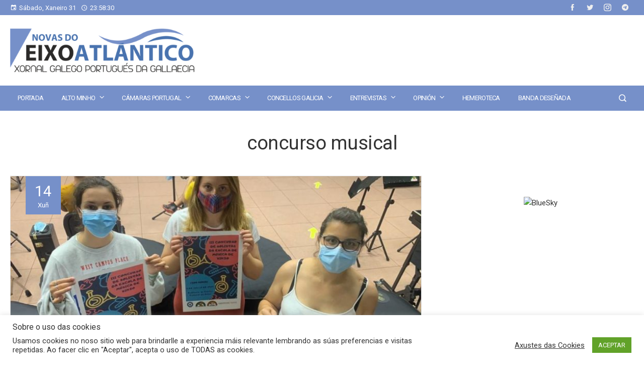

--- FILE ---
content_type: text/html; charset=UTF-8
request_url: https://www.novasdoeixoatlantico.com/tag/concurso-musical/
body_size: 29986
content:
<!DOCTYPE html>
<html lang="gl-ES">
    <head>
        <meta charset="UTF-8">
        <meta name="viewport" content="width=device-width, initial-scale=1">
        <link rel="profile" href="http://gmpg.org/xfn/11">
        <link rel="pingback" href="https://www.novasdoeixoatlantico.com/xmlrpc.php">

        <meta name='robots' content='index, follow, max-image-preview:large, max-snippet:-1, max-video-preview:-1' />

	<!-- This site is optimized with the Yoast SEO plugin v26.8 - https://yoast.com/product/yoast-seo-wordpress/ -->
	<title>concurso musical Archives - Novas do Eixo Atlántico</title>
	<link rel="canonical" href="https://www.novasdoeixoatlantico.com/tag/concurso-musical/" />
	<meta property="og:locale" content="gl_ES" />
	<meta property="og:type" content="article" />
	<meta property="og:title" content="concurso musical Archives - Novas do Eixo Atlántico" />
	<meta property="og:url" content="https://www.novasdoeixoatlantico.com/tag/concurso-musical/" />
	<meta property="og:site_name" content="Novas do Eixo Atlántico" />
	<meta name="twitter:card" content="summary_large_image" />
	<meta name="twitter:site" content="@XornalNEA" />
	<script type="application/ld+json" class="yoast-schema-graph">{"@context":"https://schema.org","@graph":[{"@type":"CollectionPage","@id":"https://www.novasdoeixoatlantico.com/tag/concurso-musical/","url":"https://www.novasdoeixoatlantico.com/tag/concurso-musical/","name":"concurso musical Archives - Novas do Eixo Atlántico","isPartOf":{"@id":"https://www.novasdoeixoatlantico.com/#website"},"primaryImageOfPage":{"@id":"https://www.novasdoeixoatlantico.com/tag/concurso-musical/#primaryimage"},"image":{"@id":"https://www.novasdoeixoatlantico.com/tag/concurso-musical/#primaryimage"},"thumbnailUrl":"https://www.novasdoeixoatlantico.com/wp-content/uploads/2021/06/NEA-Xinzo1.jpg","breadcrumb":{"@id":"https://www.novasdoeixoatlantico.com/tag/concurso-musical/#breadcrumb"},"inLanguage":"gl-ES"},{"@type":"ImageObject","inLanguage":"gl-ES","@id":"https://www.novasdoeixoatlantico.com/tag/concurso-musical/#primaryimage","url":"https://www.novasdoeixoatlantico.com/wp-content/uploads/2021/06/NEA-Xinzo1.jpg","contentUrl":"https://www.novasdoeixoatlantico.com/wp-content/uploads/2021/06/NEA-Xinzo1.jpg","width":1024,"height":640},{"@type":"BreadcrumbList","@id":"https://www.novasdoeixoatlantico.com/tag/concurso-musical/#breadcrumb","itemListElement":[{"@type":"ListItem","position":1,"name":"Portada","item":"https://www.novasdoeixoatlantico.com/"},{"@type":"ListItem","position":2,"name":"concurso musical"}]},{"@type":"WebSite","@id":"https://www.novasdoeixoatlantico.com/#website","url":"https://www.novasdoeixoatlantico.com/","name":"Novas do Eixo Atlántico","description":"Xornal Galego-Portugués da Gallaecia","publisher":{"@id":"https://www.novasdoeixoatlantico.com/#organization"},"potentialAction":[{"@type":"SearchAction","target":{"@type":"EntryPoint","urlTemplate":"https://www.novasdoeixoatlantico.com/?s={search_term_string}"},"query-input":{"@type":"PropertyValueSpecification","valueRequired":true,"valueName":"search_term_string"}}],"inLanguage":"gl-ES"},{"@type":"Organization","@id":"https://www.novasdoeixoatlantico.com/#organization","name":"Edicións Novas do Eixo Altántico","url":"https://www.novasdoeixoatlantico.com/","logo":{"@type":"ImageObject","inLanguage":"gl-ES","@id":"https://www.novasdoeixoatlantico.com/#/schema/logo/image/","url":"https://www.novasdoeixoatlantico.com/wp-content/uploads/2021/01/cropped-logo_nova_web.png","contentUrl":"https://www.novasdoeixoatlantico.com/wp-content/uploads/2021/01/cropped-logo_nova_web.png","width":512,"height":512,"caption":"Edicións Novas do Eixo Altántico"},"image":{"@id":"https://www.novasdoeixoatlantico.com/#/schema/logo/image/"},"sameAs":["https://www.facebook.com/novasdoeixoatlantico","https://x.com/XornalNEA","https://www.instagram.com/xornalnea/"]}]}</script>
	<!-- / Yoast SEO plugin. -->


<link rel='dns-prefetch' href='//fonts.googleapis.com' />
		<style>
			.lazyload,
			.lazyloading {
				max-width: 100%;
			}
		</style>
		<style type="text/css" media="all">
/*!
 *  Font Awesome 4.6.3 by @davegandy - http://fontawesome.io - @fontawesome
 *  License - http://fontawesome.io/license (Font: SIL OFL 1.1, CSS: MIT License)
 */@font-face{font-family:'FontAwesome';src:url(https://www.novasdoeixoatlantico.com/wp-content/plugins/meks-flexible-shortcodes/css/font-awesome/css/../fonts/fontawesome-webfont.eot#1767904607);src:url(https://www.novasdoeixoatlantico.com/wp-content/plugins/meks-flexible-shortcodes/css/font-awesome/css/../fonts/fontawesome-webfont.eot#1767904607) format('embedded-opentype'),url(https://www.novasdoeixoatlantico.com/wp-content/plugins/meks-flexible-shortcodes/css/font-awesome/css/../fonts/fontawesome-webfont.woff2#1767904607) format('woff2'),url(https://www.novasdoeixoatlantico.com/wp-content/plugins/meks-flexible-shortcodes/css/font-awesome/css/../fonts/fontawesome-webfont.woff#1767904607) format('woff'),url(https://www.novasdoeixoatlantico.com/wp-content/plugins/meks-flexible-shortcodes/css/font-awesome/css/../fonts/fontawesome-webfont.ttf#1767904607) format('truetype'),url(https://www.novasdoeixoatlantico.com/wp-content/plugins/meks-flexible-shortcodes/css/font-awesome/css/../fonts/fontawesome-webfont.svg?v=4.6.3#fontawesomeregular) format('svg');font-weight:normal;font-style:normal}.fa{display:inline-block;font:normal normal normal 14px/1 FontAwesome;font-size:inherit;text-rendering:auto;-webkit-font-smoothing:antialiased;-moz-osx-font-smoothing:grayscale}.fa-lg{font-size:1.33333333em;line-height:.75em;vertical-align:-15%}.fa-2x{font-size:2em}.fa-3x{font-size:3em}.fa-4x{font-size:4em}.fa-5x{font-size:5em}.fa-fw{width:1.28571429em;text-align:center}.fa-ul{padding-left:0;margin-left:2.14285714em;list-style-type:none}.fa-ul>li{position:relative}.fa-li{position:absolute;left:-2.14285714em;width:2.14285714em;top:.14285714em;text-align:center}.fa-li.fa-lg{left:-1.85714286em}.fa-border{padding:.2em .25em .15em;border:solid .08em #eee;border-radius:.1em}.fa-pull-left{float:left}.fa-pull-right{float:right}.fa.fa-pull-left{margin-right:.3em}.fa.fa-pull-right{margin-left:.3em}.pull-right{float:right}.pull-left{float:left}.fa.pull-left{margin-right:.3em}.fa.pull-right{margin-left:.3em}.fa-spin{-webkit-animation:fa-spin 2s infinite linear;animation:fa-spin 2s infinite linear}.fa-pulse{-webkit-animation:fa-spin 1s infinite steps(8);animation:fa-spin 1s infinite steps(8)}@-webkit-keyframes fa-spin{0%{-webkit-transform:rotate(0deg);transform:rotate(0deg)}100%{-webkit-transform:rotate(359deg);transform:rotate(359deg)}}@keyframes fa-spin{0%{-webkit-transform:rotate(0deg);transform:rotate(0deg)}100%{-webkit-transform:rotate(359deg);transform:rotate(359deg)}}.fa-rotate-90{-ms-filter:"progid:DXImageTransform.Microsoft.BasicImage(rotation=1)";-webkit-transform:rotate(90deg);-ms-transform:rotate(90deg);transform:rotate(90deg)}.fa-rotate-180{-ms-filter:"progid:DXImageTransform.Microsoft.BasicImage(rotation=2)";-webkit-transform:rotate(180deg);-ms-transform:rotate(180deg);transform:rotate(180deg)}.fa-rotate-270{-ms-filter:"progid:DXImageTransform.Microsoft.BasicImage(rotation=3)";-webkit-transform:rotate(270deg);-ms-transform:rotate(270deg);transform:rotate(270deg)}.fa-flip-horizontal{-ms-filter:"progid:DXImageTransform.Microsoft.BasicImage(rotation=0, mirror=1)";-webkit-transform:scale(-1, 1);-ms-transform:scale(-1, 1);transform:scale(-1, 1)}.fa-flip-vertical{-ms-filter:"progid:DXImageTransform.Microsoft.BasicImage(rotation=2, mirror=1)";-webkit-transform:scale(1, -1);-ms-transform:scale(1, -1);transform:scale(1, -1)}:root .fa-rotate-90,:root .fa-rotate-180,:root .fa-rotate-270,:root .fa-flip-horizontal,:root .fa-flip-vertical{filter:none}.fa-stack{position:relative;display:inline-block;width:2em;height:2em;line-height:2em;vertical-align:middle}.fa-stack-1x,.fa-stack-2x{position:absolute;left:0;width:100%;text-align:center}.fa-stack-1x{line-height:inherit}.fa-stack-2x{font-size:2em}.fa-inverse{color:#fff}.fa-glass:before{content:"\f000"}.fa-music:before{content:"\f001"}.fa-search:before{content:"\f002"}.fa-envelope-o:before{content:"\f003"}.fa-heart:before{content:"\f004"}.fa-star:before{content:"\f005"}.fa-star-o:before{content:"\f006"}.fa-user:before{content:"\f007"}.fa-film:before{content:"\f008"}.fa-th-large:before{content:"\f009"}.fa-th:before{content:"\f00a"}.fa-th-list:before{content:"\f00b"}.fa-check:before{content:"\f00c"}.fa-remove:before,.fa-close:before,.fa-times:before{content:"\f00d"}.fa-search-plus:before{content:"\f00e"}.fa-search-minus:before{content:"\f010"}.fa-power-off:before{content:"\f011"}.fa-signal:before{content:"\f012"}.fa-gear:before,.fa-cog:before{content:"\f013"}.fa-trash-o:before{content:"\f014"}.fa-home:before{content:"\f015"}.fa-file-o:before{content:"\f016"}.fa-clock-o:before{content:"\f017"}.fa-road:before{content:"\f018"}.fa-download:before{content:"\f019"}.fa-arrow-circle-o-down:before{content:"\f01a"}.fa-arrow-circle-o-up:before{content:"\f01b"}.fa-inbox:before{content:"\f01c"}.fa-play-circle-o:before{content:"\f01d"}.fa-rotate-right:before,.fa-repeat:before{content:"\f01e"}.fa-refresh:before{content:"\f021"}.fa-list-alt:before{content:"\f022"}.fa-lock:before{content:"\f023"}.fa-flag:before{content:"\f024"}.fa-headphones:before{content:"\f025"}.fa-volume-off:before{content:"\f026"}.fa-volume-down:before{content:"\f027"}.fa-volume-up:before{content:"\f028"}.fa-qrcode:before{content:"\f029"}.fa-barcode:before{content:"\f02a"}.fa-tag:before{content:"\f02b"}.fa-tags:before{content:"\f02c"}.fa-book:before{content:"\f02d"}.fa-bookmark:before{content:"\f02e"}.fa-print:before{content:"\f02f"}.fa-camera:before{content:"\f030"}.fa-font:before{content:"\f031"}.fa-bold:before{content:"\f032"}.fa-italic:before{content:"\f033"}.fa-text-height:before{content:"\f034"}.fa-text-width:before{content:"\f035"}.fa-align-left:before{content:"\f036"}.fa-align-center:before{content:"\f037"}.fa-align-right:before{content:"\f038"}.fa-align-justify:before{content:"\f039"}.fa-list:before{content:"\f03a"}.fa-dedent:before,.fa-outdent:before{content:"\f03b"}.fa-indent:before{content:"\f03c"}.fa-video-camera:before{content:"\f03d"}.fa-photo:before,.fa-image:before,.fa-picture-o:before{content:"\f03e"}.fa-pencil:before{content:"\f040"}.fa-map-marker:before{content:"\f041"}.fa-adjust:before{content:"\f042"}.fa-tint:before{content:"\f043"}.fa-edit:before,.fa-pencil-square-o:before{content:"\f044"}.fa-share-square-o:before{content:"\f045"}.fa-check-square-o:before{content:"\f046"}.fa-arrows:before{content:"\f047"}.fa-step-backward:before{content:"\f048"}.fa-fast-backward:before{content:"\f049"}.fa-backward:before{content:"\f04a"}.fa-play:before{content:"\f04b"}.fa-pause:before{content:"\f04c"}.fa-stop:before{content:"\f04d"}.fa-forward:before{content:"\f04e"}.fa-fast-forward:before{content:"\f050"}.fa-step-forward:before{content:"\f051"}.fa-eject:before{content:"\f052"}.fa-chevron-left:before{content:"\f053"}.fa-chevron-right:before{content:"\f054"}.fa-plus-circle:before{content:"\f055"}.fa-minus-circle:before{content:"\f056"}.fa-times-circle:before{content:"\f057"}.fa-check-circle:before{content:"\f058"}.fa-question-circle:before{content:"\f059"}.fa-info-circle:before{content:"\f05a"}.fa-crosshairs:before{content:"\f05b"}.fa-times-circle-o:before{content:"\f05c"}.fa-check-circle-o:before{content:"\f05d"}.fa-ban:before{content:"\f05e"}.fa-arrow-left:before{content:"\f060"}.fa-arrow-right:before{content:"\f061"}.fa-arrow-up:before{content:"\f062"}.fa-arrow-down:before{content:"\f063"}.fa-mail-forward:before,.fa-share:before{content:"\f064"}.fa-expand:before{content:"\f065"}.fa-compress:before{content:"\f066"}.fa-plus:before{content:"\f067"}.fa-minus:before{content:"\f068"}.fa-asterisk:before{content:"\f069"}.fa-exclamation-circle:before{content:"\f06a"}.fa-gift:before{content:"\f06b"}.fa-leaf:before{content:"\f06c"}.fa-fire:before{content:"\f06d"}.fa-eye:before{content:"\f06e"}.fa-eye-slash:before{content:"\f070"}.fa-warning:before,.fa-exclamation-triangle:before{content:"\f071"}.fa-plane:before{content:"\f072"}.fa-calendar:before{content:"\f073"}.fa-random:before{content:"\f074"}.fa-comment:before{content:"\f075"}.fa-magnet:before{content:"\f076"}.fa-chevron-up:before{content:"\f077"}.fa-chevron-down:before{content:"\f078"}.fa-retweet:before{content:"\f079"}.fa-shopping-cart:before{content:"\f07a"}.fa-folder:before{content:"\f07b"}.fa-folder-open:before{content:"\f07c"}.fa-arrows-v:before{content:"\f07d"}.fa-arrows-h:before{content:"\f07e"}.fa-bar-chart-o:before,.fa-bar-chart:before{content:"\f080"}.fa-twitter-square:before{content:"\f081"}.fa-facebook-square:before{content:"\f082"}.fa-camera-retro:before{content:"\f083"}.fa-key:before{content:"\f084"}.fa-gears:before,.fa-cogs:before{content:"\f085"}.fa-comments:before{content:"\f086"}.fa-thumbs-o-up:before{content:"\f087"}.fa-thumbs-o-down:before{content:"\f088"}.fa-star-half:before{content:"\f089"}.fa-heart-o:before{content:"\f08a"}.fa-sign-out:before{content:"\f08b"}.fa-linkedin-square:before{content:"\f08c"}.fa-thumb-tack:before{content:"\f08d"}.fa-external-link:before{content:"\f08e"}.fa-sign-in:before{content:"\f090"}.fa-trophy:before{content:"\f091"}.fa-github-square:before{content:"\f092"}.fa-upload:before{content:"\f093"}.fa-lemon-o:before{content:"\f094"}.fa-phone:before{content:"\f095"}.fa-square-o:before{content:"\f096"}.fa-bookmark-o:before{content:"\f097"}.fa-phone-square:before{content:"\f098"}.fa-twitter:before{content:"\f099"}.fa-facebook-f:before,.fa-facebook:before{content:"\f09a"}.fa-github:before{content:"\f09b"}.fa-unlock:before{content:"\f09c"}.fa-credit-card:before{content:"\f09d"}.fa-feed:before,.fa-rss:before{content:"\f09e"}.fa-hdd-o:before{content:"\f0a0"}.fa-bullhorn:before{content:"\f0a1"}.fa-bell:before{content:"\f0f3"}.fa-certificate:before{content:"\f0a3"}.fa-hand-o-right:before{content:"\f0a4"}.fa-hand-o-left:before{content:"\f0a5"}.fa-hand-o-up:before{content:"\f0a6"}.fa-hand-o-down:before{content:"\f0a7"}.fa-arrow-circle-left:before{content:"\f0a8"}.fa-arrow-circle-right:before{content:"\f0a9"}.fa-arrow-circle-up:before{content:"\f0aa"}.fa-arrow-circle-down:before{content:"\f0ab"}.fa-globe:before{content:"\f0ac"}.fa-wrench:before{content:"\f0ad"}.fa-tasks:before{content:"\f0ae"}.fa-filter:before{content:"\f0b0"}.fa-briefcase:before{content:"\f0b1"}.fa-arrows-alt:before{content:"\f0b2"}.fa-group:before,.fa-users:before{content:"\f0c0"}.fa-chain:before,.fa-link:before{content:"\f0c1"}.fa-cloud:before{content:"\f0c2"}.fa-flask:before{content:"\f0c3"}.fa-cut:before,.fa-scissors:before{content:"\f0c4"}.fa-copy:before,.fa-files-o:before{content:"\f0c5"}.fa-paperclip:before{content:"\f0c6"}.fa-save:before,.fa-floppy-o:before{content:"\f0c7"}.fa-square:before{content:"\f0c8"}.fa-navicon:before,.fa-reorder:before,.fa-bars:before{content:"\f0c9"}.fa-list-ul:before{content:"\f0ca"}.fa-list-ol:before{content:"\f0cb"}.fa-strikethrough:before{content:"\f0cc"}.fa-underline:before{content:"\f0cd"}.fa-table:before{content:"\f0ce"}.fa-magic:before{content:"\f0d0"}.fa-truck:before{content:"\f0d1"}.fa-pinterest:before{content:"\f0d2"}.fa-pinterest-square:before{content:"\f0d3"}.fa-google-plus-square:before{content:"\f0d4"}.fa-google-plus:before{content:"\f0d5"}.fa-money:before{content:"\f0d6"}.fa-caret-down:before{content:"\f0d7"}.fa-caret-up:before{content:"\f0d8"}.fa-caret-left:before{content:"\f0d9"}.fa-caret-right:before{content:"\f0da"}.fa-columns:before{content:"\f0db"}.fa-unsorted:before,.fa-sort:before{content:"\f0dc"}.fa-sort-down:before,.fa-sort-desc:before{content:"\f0dd"}.fa-sort-up:before,.fa-sort-asc:before{content:"\f0de"}.fa-envelope:before{content:"\f0e0"}.fa-linkedin:before{content:"\f0e1"}.fa-rotate-left:before,.fa-undo:before{content:"\f0e2"}.fa-legal:before,.fa-gavel:before{content:"\f0e3"}.fa-dashboard:before,.fa-tachometer:before{content:"\f0e4"}.fa-comment-o:before{content:"\f0e5"}.fa-comments-o:before{content:"\f0e6"}.fa-flash:before,.fa-bolt:before{content:"\f0e7"}.fa-sitemap:before{content:"\f0e8"}.fa-umbrella:before{content:"\f0e9"}.fa-paste:before,.fa-clipboard:before{content:"\f0ea"}.fa-lightbulb-o:before{content:"\f0eb"}.fa-exchange:before{content:"\f0ec"}.fa-cloud-download:before{content:"\f0ed"}.fa-cloud-upload:before{content:"\f0ee"}.fa-user-md:before{content:"\f0f0"}.fa-stethoscope:before{content:"\f0f1"}.fa-suitcase:before{content:"\f0f2"}.fa-bell-o:before{content:"\f0a2"}.fa-coffee:before{content:"\f0f4"}.fa-cutlery:before{content:"\f0f5"}.fa-file-text-o:before{content:"\f0f6"}.fa-building-o:before{content:"\f0f7"}.fa-hospital-o:before{content:"\f0f8"}.fa-ambulance:before{content:"\f0f9"}.fa-medkit:before{content:"\f0fa"}.fa-fighter-jet:before{content:"\f0fb"}.fa-beer:before{content:"\f0fc"}.fa-h-square:before{content:"\f0fd"}.fa-plus-square:before{content:"\f0fe"}.fa-angle-double-left:before{content:"\f100"}.fa-angle-double-right:before{content:"\f101"}.fa-angle-double-up:before{content:"\f102"}.fa-angle-double-down:before{content:"\f103"}.fa-angle-left:before{content:"\f104"}.fa-angle-right:before{content:"\f105"}.fa-angle-up:before{content:"\f106"}.fa-angle-down:before{content:"\f107"}.fa-desktop:before{content:"\f108"}.fa-laptop:before{content:"\f109"}.fa-tablet:before{content:"\f10a"}.fa-mobile-phone:before,.fa-mobile:before{content:"\f10b"}.fa-circle-o:before{content:"\f10c"}.fa-quote-left:before{content:"\f10d"}.fa-quote-right:before{content:"\f10e"}.fa-spinner:before{content:"\f110"}.fa-circle:before{content:"\f111"}.fa-mail-reply:before,.fa-reply:before{content:"\f112"}.fa-github-alt:before{content:"\f113"}.fa-folder-o:before{content:"\f114"}.fa-folder-open-o:before{content:"\f115"}.fa-smile-o:before{content:"\f118"}.fa-frown-o:before{content:"\f119"}.fa-meh-o:before{content:"\f11a"}.fa-gamepad:before{content:"\f11b"}.fa-keyboard-o:before{content:"\f11c"}.fa-flag-o:before{content:"\f11d"}.fa-flag-checkered:before{content:"\f11e"}.fa-terminal:before{content:"\f120"}.fa-code:before{content:"\f121"}.fa-mail-reply-all:before,.fa-reply-all:before{content:"\f122"}.fa-star-half-empty:before,.fa-star-half-full:before,.fa-star-half-o:before{content:"\f123"}.fa-location-arrow:before{content:"\f124"}.fa-crop:before{content:"\f125"}.fa-code-fork:before{content:"\f126"}.fa-unlink:before,.fa-chain-broken:before{content:"\f127"}.fa-question:before{content:"\f128"}.fa-info:before{content:"\f129"}.fa-exclamation:before{content:"\f12a"}.fa-superscript:before{content:"\f12b"}.fa-subscript:before{content:"\f12c"}.fa-eraser:before{content:"\f12d"}.fa-puzzle-piece:before{content:"\f12e"}.fa-microphone:before{content:"\f130"}.fa-microphone-slash:before{content:"\f131"}.fa-shield:before{content:"\f132"}.fa-calendar-o:before{content:"\f133"}.fa-fire-extinguisher:before{content:"\f134"}.fa-rocket:before{content:"\f135"}.fa-maxcdn:before{content:"\f136"}.fa-chevron-circle-left:before{content:"\f137"}.fa-chevron-circle-right:before{content:"\f138"}.fa-chevron-circle-up:before{content:"\f139"}.fa-chevron-circle-down:before{content:"\f13a"}.fa-html5:before{content:"\f13b"}.fa-css3:before{content:"\f13c"}.fa-anchor:before{content:"\f13d"}.fa-unlock-alt:before{content:"\f13e"}.fa-bullseye:before{content:"\f140"}.fa-ellipsis-h:before{content:"\f141"}.fa-ellipsis-v:before{content:"\f142"}.fa-rss-square:before{content:"\f143"}.fa-play-circle:before{content:"\f144"}.fa-ticket:before{content:"\f145"}.fa-minus-square:before{content:"\f146"}.fa-minus-square-o:before{content:"\f147"}.fa-level-up:before{content:"\f148"}.fa-level-down:before{content:"\f149"}.fa-check-square:before{content:"\f14a"}.fa-pencil-square:before{content:"\f14b"}.fa-external-link-square:before{content:"\f14c"}.fa-share-square:before{content:"\f14d"}.fa-compass:before{content:"\f14e"}.fa-toggle-down:before,.fa-caret-square-o-down:before{content:"\f150"}.fa-toggle-up:before,.fa-caret-square-o-up:before{content:"\f151"}.fa-toggle-right:before,.fa-caret-square-o-right:before{content:"\f152"}.fa-euro:before,.fa-eur:before{content:"\f153"}.fa-gbp:before{content:"\f154"}.fa-dollar:before,.fa-usd:before{content:"\f155"}.fa-rupee:before,.fa-inr:before{content:"\f156"}.fa-cny:before,.fa-rmb:before,.fa-yen:before,.fa-jpy:before{content:"\f157"}.fa-ruble:before,.fa-rouble:before,.fa-rub:before{content:"\f158"}.fa-won:before,.fa-krw:before{content:"\f159"}.fa-bitcoin:before,.fa-btc:before{content:"\f15a"}.fa-file:before{content:"\f15b"}.fa-file-text:before{content:"\f15c"}.fa-sort-alpha-asc:before{content:"\f15d"}.fa-sort-alpha-desc:before{content:"\f15e"}.fa-sort-amount-asc:before{content:"\f160"}.fa-sort-amount-desc:before{content:"\f161"}.fa-sort-numeric-asc:before{content:"\f162"}.fa-sort-numeric-desc:before{content:"\f163"}.fa-thumbs-up:before{content:"\f164"}.fa-thumbs-down:before{content:"\f165"}.fa-youtube-square:before{content:"\f166"}.fa-youtube:before{content:"\f167"}.fa-xing:before{content:"\f168"}.fa-xing-square:before{content:"\f169"}.fa-youtube-play:before{content:"\f16a"}.fa-dropbox:before{content:"\f16b"}.fa-stack-overflow:before{content:"\f16c"}.fa-instagram:before{content:"\f16d"}.fa-flickr:before{content:"\f16e"}.fa-adn:before{content:"\f170"}.fa-bitbucket:before{content:"\f171"}.fa-bitbucket-square:before{content:"\f172"}.fa-tumblr:before{content:"\f173"}.fa-tumblr-square:before{content:"\f174"}.fa-long-arrow-down:before{content:"\f175"}.fa-long-arrow-up:before{content:"\f176"}.fa-long-arrow-left:before{content:"\f177"}.fa-long-arrow-right:before{content:"\f178"}.fa-apple:before{content:"\f179"}.fa-windows:before{content:"\f17a"}.fa-android:before{content:"\f17b"}.fa-linux:before{content:"\f17c"}.fa-dribbble:before{content:"\f17d"}.fa-skype:before{content:"\f17e"}.fa-foursquare:before{content:"\f180"}.fa-trello:before{content:"\f181"}.fa-female:before{content:"\f182"}.fa-male:before{content:"\f183"}.fa-gittip:before,.fa-gratipay:before{content:"\f184"}.fa-sun-o:before{content:"\f185"}.fa-moon-o:before{content:"\f186"}.fa-archive:before{content:"\f187"}.fa-bug:before{content:"\f188"}.fa-vk:before{content:"\f189"}.fa-weibo:before{content:"\f18a"}.fa-renren:before{content:"\f18b"}.fa-pagelines:before{content:"\f18c"}.fa-stack-exchange:before{content:"\f18d"}.fa-arrow-circle-o-right:before{content:"\f18e"}.fa-arrow-circle-o-left:before{content:"\f190"}.fa-toggle-left:before,.fa-caret-square-o-left:before{content:"\f191"}.fa-dot-circle-o:before{content:"\f192"}.fa-wheelchair:before{content:"\f193"}.fa-vimeo-square:before{content:"\f194"}.fa-turkish-lira:before,.fa-try:before{content:"\f195"}.fa-plus-square-o:before{content:"\f196"}.fa-space-shuttle:before{content:"\f197"}.fa-slack:before{content:"\f198"}.fa-envelope-square:before{content:"\f199"}.fa-wordpress:before{content:"\f19a"}.fa-openid:before{content:"\f19b"}.fa-institution:before,.fa-bank:before,.fa-university:before{content:"\f19c"}.fa-mortar-board:before,.fa-graduation-cap:before{content:"\f19d"}.fa-yahoo:before{content:"\f19e"}.fa-google:before{content:"\f1a0"}.fa-reddit:before{content:"\f1a1"}.fa-reddit-square:before{content:"\f1a2"}.fa-stumbleupon-circle:before{content:"\f1a3"}.fa-stumbleupon:before{content:"\f1a4"}.fa-delicious:before{content:"\f1a5"}.fa-digg:before{content:"\f1a6"}.fa-pied-piper-pp:before{content:"\f1a7"}.fa-pied-piper-alt:before{content:"\f1a8"}.fa-drupal:before{content:"\f1a9"}.fa-joomla:before{content:"\f1aa"}.fa-language:before{content:"\f1ab"}.fa-fax:before{content:"\f1ac"}.fa-building:before{content:"\f1ad"}.fa-child:before{content:"\f1ae"}.fa-paw:before{content:"\f1b0"}.fa-spoon:before{content:"\f1b1"}.fa-cube:before{content:"\f1b2"}.fa-cubes:before{content:"\f1b3"}.fa-behance:before{content:"\f1b4"}.fa-behance-square:before{content:"\f1b5"}.fa-steam:before{content:"\f1b6"}.fa-steam-square:before{content:"\f1b7"}.fa-recycle:before{content:"\f1b8"}.fa-automobile:before,.fa-car:before{content:"\f1b9"}.fa-cab:before,.fa-taxi:before{content:"\f1ba"}.fa-tree:before{content:"\f1bb"}.fa-spotify:before{content:"\f1bc"}.fa-deviantart:before{content:"\f1bd"}.fa-soundcloud:before{content:"\f1be"}.fa-database:before{content:"\f1c0"}.fa-file-pdf-o:before{content:"\f1c1"}.fa-file-word-o:before{content:"\f1c2"}.fa-file-excel-o:before{content:"\f1c3"}.fa-file-powerpoint-o:before{content:"\f1c4"}.fa-file-photo-o:before,.fa-file-picture-o:before,.fa-file-image-o:before{content:"\f1c5"}.fa-file-zip-o:before,.fa-file-archive-o:before{content:"\f1c6"}.fa-file-sound-o:before,.fa-file-audio-o:before{content:"\f1c7"}.fa-file-movie-o:before,.fa-file-video-o:before{content:"\f1c8"}.fa-file-code-o:before{content:"\f1c9"}.fa-vine:before{content:"\f1ca"}.fa-codepen:before{content:"\f1cb"}.fa-jsfiddle:before{content:"\f1cc"}.fa-life-bouy:before,.fa-life-buoy:before,.fa-life-saver:before,.fa-support:before,.fa-life-ring:before{content:"\f1cd"}.fa-circle-o-notch:before{content:"\f1ce"}.fa-ra:before,.fa-resistance:before,.fa-rebel:before{content:"\f1d0"}.fa-ge:before,.fa-empire:before{content:"\f1d1"}.fa-git-square:before{content:"\f1d2"}.fa-git:before{content:"\f1d3"}.fa-y-combinator-square:before,.fa-yc-square:before,.fa-hacker-news:before{content:"\f1d4"}.fa-tencent-weibo:before{content:"\f1d5"}.fa-qq:before{content:"\f1d6"}.fa-wechat:before,.fa-weixin:before{content:"\f1d7"}.fa-send:before,.fa-paper-plane:before{content:"\f1d8"}.fa-send-o:before,.fa-paper-plane-o:before{content:"\f1d9"}.fa-history:before{content:"\f1da"}.fa-circle-thin:before{content:"\f1db"}.fa-header:before{content:"\f1dc"}.fa-paragraph:before{content:"\f1dd"}.fa-sliders:before{content:"\f1de"}.fa-share-alt:before{content:"\f1e0"}.fa-share-alt-square:before{content:"\f1e1"}.fa-bomb:before{content:"\f1e2"}.fa-soccer-ball-o:before,.fa-futbol-o:before{content:"\f1e3"}.fa-tty:before{content:"\f1e4"}.fa-binoculars:before{content:"\f1e5"}.fa-plug:before{content:"\f1e6"}.fa-slideshare:before{content:"\f1e7"}.fa-twitch:before{content:"\f1e8"}.fa-yelp:before{content:"\f1e9"}.fa-newspaper-o:before{content:"\f1ea"}.fa-wifi:before{content:"\f1eb"}.fa-calculator:before{content:"\f1ec"}.fa-paypal:before{content:"\f1ed"}.fa-google-wallet:before{content:"\f1ee"}.fa-cc-visa:before{content:"\f1f0"}.fa-cc-mastercard:before{content:"\f1f1"}.fa-cc-discover:before{content:"\f1f2"}.fa-cc-amex:before{content:"\f1f3"}.fa-cc-paypal:before{content:"\f1f4"}.fa-cc-stripe:before{content:"\f1f5"}.fa-bell-slash:before{content:"\f1f6"}.fa-bell-slash-o:before{content:"\f1f7"}.fa-trash:before{content:"\f1f8"}.fa-copyright:before{content:"\f1f9"}.fa-at:before{content:"\f1fa"}.fa-eyedropper:before{content:"\f1fb"}.fa-paint-brush:before{content:"\f1fc"}.fa-birthday-cake:before{content:"\f1fd"}.fa-area-chart:before{content:"\f1fe"}.fa-pie-chart:before{content:"\f200"}.fa-line-chart:before{content:"\f201"}.fa-lastfm:before{content:"\f202"}.fa-lastfm-square:before{content:"\f203"}.fa-toggle-off:before{content:"\f204"}.fa-toggle-on:before{content:"\f205"}.fa-bicycle:before{content:"\f206"}.fa-bus:before{content:"\f207"}.fa-ioxhost:before{content:"\f208"}.fa-angellist:before{content:"\f209"}.fa-cc:before{content:"\f20a"}.fa-shekel:before,.fa-sheqel:before,.fa-ils:before{content:"\f20b"}.fa-meanpath:before{content:"\f20c"}.fa-buysellads:before{content:"\f20d"}.fa-connectdevelop:before{content:"\f20e"}.fa-dashcube:before{content:"\f210"}.fa-forumbee:before{content:"\f211"}.fa-leanpub:before{content:"\f212"}.fa-sellsy:before{content:"\f213"}.fa-shirtsinbulk:before{content:"\f214"}.fa-simplybuilt:before{content:"\f215"}.fa-skyatlas:before{content:"\f216"}.fa-cart-plus:before{content:"\f217"}.fa-cart-arrow-down:before{content:"\f218"}.fa-diamond:before{content:"\f219"}.fa-ship:before{content:"\f21a"}.fa-user-secret:before{content:"\f21b"}.fa-motorcycle:before{content:"\f21c"}.fa-street-view:before{content:"\f21d"}.fa-heartbeat:before{content:"\f21e"}.fa-venus:before{content:"\f221"}.fa-mars:before{content:"\f222"}.fa-mercury:before{content:"\f223"}.fa-intersex:before,.fa-transgender:before{content:"\f224"}.fa-transgender-alt:before{content:"\f225"}.fa-venus-double:before{content:"\f226"}.fa-mars-double:before{content:"\f227"}.fa-venus-mars:before{content:"\f228"}.fa-mars-stroke:before{content:"\f229"}.fa-mars-stroke-v:before{content:"\f22a"}.fa-mars-stroke-h:before{content:"\f22b"}.fa-neuter:before{content:"\f22c"}.fa-genderless:before{content:"\f22d"}.fa-facebook-official:before{content:"\f230"}.fa-pinterest-p:before{content:"\f231"}.fa-whatsapp:before{content:"\f232"}.fa-server:before{content:"\f233"}.fa-user-plus:before{content:"\f234"}.fa-user-times:before{content:"\f235"}.fa-hotel:before,.fa-bed:before{content:"\f236"}.fa-viacoin:before{content:"\f237"}.fa-train:before{content:"\f238"}.fa-subway:before{content:"\f239"}.fa-medium:before{content:"\f23a"}.fa-yc:before,.fa-y-combinator:before{content:"\f23b"}.fa-optin-monster:before{content:"\f23c"}.fa-opencart:before{content:"\f23d"}.fa-expeditedssl:before{content:"\f23e"}.fa-battery-4:before,.fa-battery-full:before{content:"\f240"}.fa-battery-3:before,.fa-battery-three-quarters:before{content:"\f241"}.fa-battery-2:before,.fa-battery-half:before{content:"\f242"}.fa-battery-1:before,.fa-battery-quarter:before{content:"\f243"}.fa-battery-0:before,.fa-battery-empty:before{content:"\f244"}.fa-mouse-pointer:before{content:"\f245"}.fa-i-cursor:before{content:"\f246"}.fa-object-group:before{content:"\f247"}.fa-object-ungroup:before{content:"\f248"}.fa-sticky-note:before{content:"\f249"}.fa-sticky-note-o:before{content:"\f24a"}.fa-cc-jcb:before{content:"\f24b"}.fa-cc-diners-club:before{content:"\f24c"}.fa-clone:before{content:"\f24d"}.fa-balance-scale:before{content:"\f24e"}.fa-hourglass-o:before{content:"\f250"}.fa-hourglass-1:before,.fa-hourglass-start:before{content:"\f251"}.fa-hourglass-2:before,.fa-hourglass-half:before{content:"\f252"}.fa-hourglass-3:before,.fa-hourglass-end:before{content:"\f253"}.fa-hourglass:before{content:"\f254"}.fa-hand-grab-o:before,.fa-hand-rock-o:before{content:"\f255"}.fa-hand-stop-o:before,.fa-hand-paper-o:before{content:"\f256"}.fa-hand-scissors-o:before{content:"\f257"}.fa-hand-lizard-o:before{content:"\f258"}.fa-hand-spock-o:before{content:"\f259"}.fa-hand-pointer-o:before{content:"\f25a"}.fa-hand-peace-o:before{content:"\f25b"}.fa-trademark:before{content:"\f25c"}.fa-registered:before{content:"\f25d"}.fa-creative-commons:before{content:"\f25e"}.fa-gg:before{content:"\f260"}.fa-gg-circle:before{content:"\f261"}.fa-tripadvisor:before{content:"\f262"}.fa-odnoklassniki:before{content:"\f263"}.fa-odnoklassniki-square:before{content:"\f264"}.fa-get-pocket:before{content:"\f265"}.fa-wikipedia-w:before{content:"\f266"}.fa-safari:before{content:"\f267"}.fa-chrome:before{content:"\f268"}.fa-firefox:before{content:"\f269"}.fa-opera:before{content:"\f26a"}.fa-internet-explorer:before{content:"\f26b"}.fa-tv:before,.fa-television:before{content:"\f26c"}.fa-contao:before{content:"\f26d"}.fa-500px:before{content:"\f26e"}.fa-amazon:before{content:"\f270"}.fa-calendar-plus-o:before{content:"\f271"}.fa-calendar-minus-o:before{content:"\f272"}.fa-calendar-times-o:before{content:"\f273"}.fa-calendar-check-o:before{content:"\f274"}.fa-industry:before{content:"\f275"}.fa-map-pin:before{content:"\f276"}.fa-map-signs:before{content:"\f277"}.fa-map-o:before{content:"\f278"}.fa-map:before{content:"\f279"}.fa-commenting:before{content:"\f27a"}.fa-commenting-o:before{content:"\f27b"}.fa-houzz:before{content:"\f27c"}.fa-vimeo:before{content:"\f27d"}.fa-black-tie:before{content:"\f27e"}.fa-fonticons:before{content:"\f280"}.fa-reddit-alien:before{content:"\f281"}.fa-edge:before{content:"\f282"}.fa-credit-card-alt:before{content:"\f283"}.fa-codiepie:before{content:"\f284"}.fa-modx:before{content:"\f285"}.fa-fort-awesome:before{content:"\f286"}.fa-usb:before{content:"\f287"}.fa-product-hunt:before{content:"\f288"}.fa-mixcloud:before{content:"\f289"}.fa-scribd:before{content:"\f28a"}.fa-pause-circle:before{content:"\f28b"}.fa-pause-circle-o:before{content:"\f28c"}.fa-stop-circle:before{content:"\f28d"}.fa-stop-circle-o:before{content:"\f28e"}.fa-shopping-bag:before{content:"\f290"}.fa-shopping-basket:before{content:"\f291"}.fa-hashtag:before{content:"\f292"}.fa-bluetooth:before{content:"\f293"}.fa-bluetooth-b:before{content:"\f294"}.fa-percent:before{content:"\f295"}.fa-gitlab:before{content:"\f296"}.fa-wpbeginner:before{content:"\f297"}.fa-wpforms:before{content:"\f298"}.fa-envira:before{content:"\f299"}.fa-universal-access:before{content:"\f29a"}.fa-wheelchair-alt:before{content:"\f29b"}.fa-question-circle-o:before{content:"\f29c"}.fa-blind:before{content:"\f29d"}.fa-audio-description:before{content:"\f29e"}.fa-volume-control-phone:before{content:"\f2a0"}.fa-braille:before{content:"\f2a1"}.fa-assistive-listening-systems:before{content:"\f2a2"}.fa-asl-interpreting:before,.fa-american-sign-language-interpreting:before{content:"\f2a3"}.fa-deafness:before,.fa-hard-of-hearing:before,.fa-deaf:before{content:"\f2a4"}.fa-glide:before{content:"\f2a5"}.fa-glide-g:before{content:"\f2a6"}.fa-signing:before,.fa-sign-language:before{content:"\f2a7"}.fa-low-vision:before{content:"\f2a8"}.fa-viadeo:before{content:"\f2a9"}.fa-viadeo-square:before{content:"\f2aa"}.fa-snapchat:before{content:"\f2ab"}.fa-snapchat-ghost:before{content:"\f2ac"}.fa-snapchat-square:before{content:"\f2ad"}.fa-pied-piper:before{content:"\f2ae"}.fa-first-order:before{content:"\f2b0"}.fa-yoast:before{content:"\f2b1"}.fa-themeisle:before{content:"\f2b2"}.fa-google-plus-circle:before,.fa-google-plus-official:before{content:"\f2b3"}.fa-fa:before,.fa-font-awesome:before{content:"\f2b4"}.sr-only{position:absolute;width:1px;height:1px;padding:0;margin:-1px;overflow:hidden;clip:rect(0, 0, 0, 0);border:0}.sr-only-focusable:active,.sr-only-focusable:focus{position:static;width:auto;height:auto;margin:0;overflow:visible;clip:auto}
</style>
<style type="text/css" media="all">/* cyrillic-ext */
@font-face {
  font-family: 'Oswald';
  font-style: normal;
  font-weight: 200;
  font-display: swap;
  src: url(https://fonts.gstatic.com/s/oswald/v57/TK3iWkUHHAIjg752FD8Gl-1PK62t.woff2) format('woff2');
  unicode-range: U+0460-052F, U+1C80-1C8A, U+20B4, U+2DE0-2DFF, U+A640-A69F, U+FE2E-FE2F;
}
/* cyrillic */
@font-face {
  font-family: 'Oswald';
  font-style: normal;
  font-weight: 200;
  font-display: swap;
  src: url(https://fonts.gstatic.com/s/oswald/v57/TK3iWkUHHAIjg752HT8Gl-1PK62t.woff2) format('woff2');
  unicode-range: U+0301, U+0400-045F, U+0490-0491, U+04B0-04B1, U+2116;
}
/* vietnamese */
@font-face {
  font-family: 'Oswald';
  font-style: normal;
  font-weight: 200;
  font-display: swap;
  src: url(https://fonts.gstatic.com/s/oswald/v57/TK3iWkUHHAIjg752Fj8Gl-1PK62t.woff2) format('woff2');
  unicode-range: U+0102-0103, U+0110-0111, U+0128-0129, U+0168-0169, U+01A0-01A1, U+01AF-01B0, U+0300-0301, U+0303-0304, U+0308-0309, U+0323, U+0329, U+1EA0-1EF9, U+20AB;
}
/* latin-ext */
@font-face {
  font-family: 'Oswald';
  font-style: normal;
  font-weight: 200;
  font-display: swap;
  src: url(https://fonts.gstatic.com/s/oswald/v57/TK3iWkUHHAIjg752Fz8Gl-1PK62t.woff2) format('woff2');
  unicode-range: U+0100-02BA, U+02BD-02C5, U+02C7-02CC, U+02CE-02D7, U+02DD-02FF, U+0304, U+0308, U+0329, U+1D00-1DBF, U+1E00-1E9F, U+1EF2-1EFF, U+2020, U+20A0-20AB, U+20AD-20C0, U+2113, U+2C60-2C7F, U+A720-A7FF;
}
/* latin */
@font-face {
  font-family: 'Oswald';
  font-style: normal;
  font-weight: 200;
  font-display: swap;
  src: url(https://fonts.gstatic.com/s/oswald/v57/TK3iWkUHHAIjg752GT8Gl-1PKw.woff2) format('woff2');
  unicode-range: U+0000-00FF, U+0131, U+0152-0153, U+02BB-02BC, U+02C6, U+02DA, U+02DC, U+0304, U+0308, U+0329, U+2000-206F, U+20AC, U+2122, U+2191, U+2193, U+2212, U+2215, U+FEFF, U+FFFD;
}
/* cyrillic-ext */
@font-face {
  font-family: 'Oswald';
  font-style: normal;
  font-weight: 300;
  font-display: swap;
  src: url(https://fonts.gstatic.com/s/oswald/v57/TK3iWkUHHAIjg752FD8Gl-1PK62t.woff2) format('woff2');
  unicode-range: U+0460-052F, U+1C80-1C8A, U+20B4, U+2DE0-2DFF, U+A640-A69F, U+FE2E-FE2F;
}
/* cyrillic */
@font-face {
  font-family: 'Oswald';
  font-style: normal;
  font-weight: 300;
  font-display: swap;
  src: url(https://fonts.gstatic.com/s/oswald/v57/TK3iWkUHHAIjg752HT8Gl-1PK62t.woff2) format('woff2');
  unicode-range: U+0301, U+0400-045F, U+0490-0491, U+04B0-04B1, U+2116;
}
/* vietnamese */
@font-face {
  font-family: 'Oswald';
  font-style: normal;
  font-weight: 300;
  font-display: swap;
  src: url(https://fonts.gstatic.com/s/oswald/v57/TK3iWkUHHAIjg752Fj8Gl-1PK62t.woff2) format('woff2');
  unicode-range: U+0102-0103, U+0110-0111, U+0128-0129, U+0168-0169, U+01A0-01A1, U+01AF-01B0, U+0300-0301, U+0303-0304, U+0308-0309, U+0323, U+0329, U+1EA0-1EF9, U+20AB;
}
/* latin-ext */
@font-face {
  font-family: 'Oswald';
  font-style: normal;
  font-weight: 300;
  font-display: swap;
  src: url(https://fonts.gstatic.com/s/oswald/v57/TK3iWkUHHAIjg752Fz8Gl-1PK62t.woff2) format('woff2');
  unicode-range: U+0100-02BA, U+02BD-02C5, U+02C7-02CC, U+02CE-02D7, U+02DD-02FF, U+0304, U+0308, U+0329, U+1D00-1DBF, U+1E00-1E9F, U+1EF2-1EFF, U+2020, U+20A0-20AB, U+20AD-20C0, U+2113, U+2C60-2C7F, U+A720-A7FF;
}
/* latin */
@font-face {
  font-family: 'Oswald';
  font-style: normal;
  font-weight: 300;
  font-display: swap;
  src: url(https://fonts.gstatic.com/s/oswald/v57/TK3iWkUHHAIjg752GT8Gl-1PKw.woff2) format('woff2');
  unicode-range: U+0000-00FF, U+0131, U+0152-0153, U+02BB-02BC, U+02C6, U+02DA, U+02DC, U+0304, U+0308, U+0329, U+2000-206F, U+20AC, U+2122, U+2191, U+2193, U+2212, U+2215, U+FEFF, U+FFFD;
}
/* cyrillic-ext */
@font-face {
  font-family: 'Oswald';
  font-style: normal;
  font-weight: 400;
  font-display: swap;
  src: url(https://fonts.gstatic.com/s/oswald/v57/TK3iWkUHHAIjg752FD8Gl-1PK62t.woff2) format('woff2');
  unicode-range: U+0460-052F, U+1C80-1C8A, U+20B4, U+2DE0-2DFF, U+A640-A69F, U+FE2E-FE2F;
}
/* cyrillic */
@font-face {
  font-family: 'Oswald';
  font-style: normal;
  font-weight: 400;
  font-display: swap;
  src: url(https://fonts.gstatic.com/s/oswald/v57/TK3iWkUHHAIjg752HT8Gl-1PK62t.woff2) format('woff2');
  unicode-range: U+0301, U+0400-045F, U+0490-0491, U+04B0-04B1, U+2116;
}
/* vietnamese */
@font-face {
  font-family: 'Oswald';
  font-style: normal;
  font-weight: 400;
  font-display: swap;
  src: url(https://fonts.gstatic.com/s/oswald/v57/TK3iWkUHHAIjg752Fj8Gl-1PK62t.woff2) format('woff2');
  unicode-range: U+0102-0103, U+0110-0111, U+0128-0129, U+0168-0169, U+01A0-01A1, U+01AF-01B0, U+0300-0301, U+0303-0304, U+0308-0309, U+0323, U+0329, U+1EA0-1EF9, U+20AB;
}
/* latin-ext */
@font-face {
  font-family: 'Oswald';
  font-style: normal;
  font-weight: 400;
  font-display: swap;
  src: url(https://fonts.gstatic.com/s/oswald/v57/TK3iWkUHHAIjg752Fz8Gl-1PK62t.woff2) format('woff2');
  unicode-range: U+0100-02BA, U+02BD-02C5, U+02C7-02CC, U+02CE-02D7, U+02DD-02FF, U+0304, U+0308, U+0329, U+1D00-1DBF, U+1E00-1E9F, U+1EF2-1EFF, U+2020, U+20A0-20AB, U+20AD-20C0, U+2113, U+2C60-2C7F, U+A720-A7FF;
}
/* latin */
@font-face {
  font-family: 'Oswald';
  font-style: normal;
  font-weight: 400;
  font-display: swap;
  src: url(https://fonts.gstatic.com/s/oswald/v57/TK3iWkUHHAIjg752GT8Gl-1PKw.woff2) format('woff2');
  unicode-range: U+0000-00FF, U+0131, U+0152-0153, U+02BB-02BC, U+02C6, U+02DA, U+02DC, U+0304, U+0308, U+0329, U+2000-206F, U+20AC, U+2122, U+2191, U+2193, U+2212, U+2215, U+FEFF, U+FFFD;
}
/* cyrillic-ext */
@font-face {
  font-family: 'Oswald';
  font-style: normal;
  font-weight: 500;
  font-display: swap;
  src: url(https://fonts.gstatic.com/s/oswald/v57/TK3iWkUHHAIjg752FD8Gl-1PK62t.woff2) format('woff2');
  unicode-range: U+0460-052F, U+1C80-1C8A, U+20B4, U+2DE0-2DFF, U+A640-A69F, U+FE2E-FE2F;
}
/* cyrillic */
@font-face {
  font-family: 'Oswald';
  font-style: normal;
  font-weight: 500;
  font-display: swap;
  src: url(https://fonts.gstatic.com/s/oswald/v57/TK3iWkUHHAIjg752HT8Gl-1PK62t.woff2) format('woff2');
  unicode-range: U+0301, U+0400-045F, U+0490-0491, U+04B0-04B1, U+2116;
}
/* vietnamese */
@font-face {
  font-family: 'Oswald';
  font-style: normal;
  font-weight: 500;
  font-display: swap;
  src: url(https://fonts.gstatic.com/s/oswald/v57/TK3iWkUHHAIjg752Fj8Gl-1PK62t.woff2) format('woff2');
  unicode-range: U+0102-0103, U+0110-0111, U+0128-0129, U+0168-0169, U+01A0-01A1, U+01AF-01B0, U+0300-0301, U+0303-0304, U+0308-0309, U+0323, U+0329, U+1EA0-1EF9, U+20AB;
}
/* latin-ext */
@font-face {
  font-family: 'Oswald';
  font-style: normal;
  font-weight: 500;
  font-display: swap;
  src: url(https://fonts.gstatic.com/s/oswald/v57/TK3iWkUHHAIjg752Fz8Gl-1PK62t.woff2) format('woff2');
  unicode-range: U+0100-02BA, U+02BD-02C5, U+02C7-02CC, U+02CE-02D7, U+02DD-02FF, U+0304, U+0308, U+0329, U+1D00-1DBF, U+1E00-1E9F, U+1EF2-1EFF, U+2020, U+20A0-20AB, U+20AD-20C0, U+2113, U+2C60-2C7F, U+A720-A7FF;
}
/* latin */
@font-face {
  font-family: 'Oswald';
  font-style: normal;
  font-weight: 500;
  font-display: swap;
  src: url(https://fonts.gstatic.com/s/oswald/v57/TK3iWkUHHAIjg752GT8Gl-1PKw.woff2) format('woff2');
  unicode-range: U+0000-00FF, U+0131, U+0152-0153, U+02BB-02BC, U+02C6, U+02DA, U+02DC, U+0304, U+0308, U+0329, U+2000-206F, U+20AC, U+2122, U+2191, U+2193, U+2212, U+2215, U+FEFF, U+FFFD;
}
/* cyrillic-ext */
@font-face {
  font-family: 'Oswald';
  font-style: normal;
  font-weight: 600;
  font-display: swap;
  src: url(https://fonts.gstatic.com/s/oswald/v57/TK3iWkUHHAIjg752FD8Gl-1PK62t.woff2) format('woff2');
  unicode-range: U+0460-052F, U+1C80-1C8A, U+20B4, U+2DE0-2DFF, U+A640-A69F, U+FE2E-FE2F;
}
/* cyrillic */
@font-face {
  font-family: 'Oswald';
  font-style: normal;
  font-weight: 600;
  font-display: swap;
  src: url(https://fonts.gstatic.com/s/oswald/v57/TK3iWkUHHAIjg752HT8Gl-1PK62t.woff2) format('woff2');
  unicode-range: U+0301, U+0400-045F, U+0490-0491, U+04B0-04B1, U+2116;
}
/* vietnamese */
@font-face {
  font-family: 'Oswald';
  font-style: normal;
  font-weight: 600;
  font-display: swap;
  src: url(https://fonts.gstatic.com/s/oswald/v57/TK3iWkUHHAIjg752Fj8Gl-1PK62t.woff2) format('woff2');
  unicode-range: U+0102-0103, U+0110-0111, U+0128-0129, U+0168-0169, U+01A0-01A1, U+01AF-01B0, U+0300-0301, U+0303-0304, U+0308-0309, U+0323, U+0329, U+1EA0-1EF9, U+20AB;
}
/* latin-ext */
@font-face {
  font-family: 'Oswald';
  font-style: normal;
  font-weight: 600;
  font-display: swap;
  src: url(https://fonts.gstatic.com/s/oswald/v57/TK3iWkUHHAIjg752Fz8Gl-1PK62t.woff2) format('woff2');
  unicode-range: U+0100-02BA, U+02BD-02C5, U+02C7-02CC, U+02CE-02D7, U+02DD-02FF, U+0304, U+0308, U+0329, U+1D00-1DBF, U+1E00-1E9F, U+1EF2-1EFF, U+2020, U+20A0-20AB, U+20AD-20C0, U+2113, U+2C60-2C7F, U+A720-A7FF;
}
/* latin */
@font-face {
  font-family: 'Oswald';
  font-style: normal;
  font-weight: 600;
  font-display: swap;
  src: url(https://fonts.gstatic.com/s/oswald/v57/TK3iWkUHHAIjg752GT8Gl-1PKw.woff2) format('woff2');
  unicode-range: U+0000-00FF, U+0131, U+0152-0153, U+02BB-02BC, U+02C6, U+02DA, U+02DC, U+0304, U+0308, U+0329, U+2000-206F, U+20AC, U+2122, U+2191, U+2193, U+2212, U+2215, U+FEFF, U+FFFD;
}
/* cyrillic-ext */
@font-face {
  font-family: 'Oswald';
  font-style: normal;
  font-weight: 700;
  font-display: swap;
  src: url(https://fonts.gstatic.com/s/oswald/v57/TK3iWkUHHAIjg752FD8Gl-1PK62t.woff2) format('woff2');
  unicode-range: U+0460-052F, U+1C80-1C8A, U+20B4, U+2DE0-2DFF, U+A640-A69F, U+FE2E-FE2F;
}
/* cyrillic */
@font-face {
  font-family: 'Oswald';
  font-style: normal;
  font-weight: 700;
  font-display: swap;
  src: url(https://fonts.gstatic.com/s/oswald/v57/TK3iWkUHHAIjg752HT8Gl-1PK62t.woff2) format('woff2');
  unicode-range: U+0301, U+0400-045F, U+0490-0491, U+04B0-04B1, U+2116;
}
/* vietnamese */
@font-face {
  font-family: 'Oswald';
  font-style: normal;
  font-weight: 700;
  font-display: swap;
  src: url(https://fonts.gstatic.com/s/oswald/v57/TK3iWkUHHAIjg752Fj8Gl-1PK62t.woff2) format('woff2');
  unicode-range: U+0102-0103, U+0110-0111, U+0128-0129, U+0168-0169, U+01A0-01A1, U+01AF-01B0, U+0300-0301, U+0303-0304, U+0308-0309, U+0323, U+0329, U+1EA0-1EF9, U+20AB;
}
/* latin-ext */
@font-face {
  font-family: 'Oswald';
  font-style: normal;
  font-weight: 700;
  font-display: swap;
  src: url(https://fonts.gstatic.com/s/oswald/v57/TK3iWkUHHAIjg752Fz8Gl-1PK62t.woff2) format('woff2');
  unicode-range: U+0100-02BA, U+02BD-02C5, U+02C7-02CC, U+02CE-02D7, U+02DD-02FF, U+0304, U+0308, U+0329, U+1D00-1DBF, U+1E00-1E9F, U+1EF2-1EFF, U+2020, U+20A0-20AB, U+20AD-20C0, U+2113, U+2C60-2C7F, U+A720-A7FF;
}
/* latin */
@font-face {
  font-family: 'Oswald';
  font-style: normal;
  font-weight: 700;
  font-display: swap;
  src: url(https://fonts.gstatic.com/s/oswald/v57/TK3iWkUHHAIjg752GT8Gl-1PKw.woff2) format('woff2');
  unicode-range: U+0000-00FF, U+0131, U+0152-0153, U+02BB-02BC, U+02C6, U+02DA, U+02DC, U+0304, U+0308, U+0329, U+2000-206F, U+20AC, U+2122, U+2191, U+2193, U+2212, U+2215, U+FEFF, U+FFFD;
}
/* latin-ext */
@font-face {
  font-family: 'Pontano Sans';
  font-style: normal;
  font-weight: 400;
  font-display: swap;
  src: url(https://fonts.gstatic.com/s/pontanosans/v19/qFdW35GdgYR8EzR6oBLDHa3wyRf8W8eBM6XLOXLMrc-Gpvo2SsB2unI8.woff2) format('woff2');
  unicode-range: U+0100-02BA, U+02BD-02C5, U+02C7-02CC, U+02CE-02D7, U+02DD-02FF, U+0304, U+0308, U+0329, U+1D00-1DBF, U+1E00-1E9F, U+1EF2-1EFF, U+2020, U+20A0-20AB, U+20AD-20C0, U+2113, U+2C60-2C7F, U+A720-A7FF;
}
/* latin */
@font-face {
  font-family: 'Pontano Sans';
  font-style: normal;
  font-weight: 400;
  font-display: swap;
  src: url(https://fonts.gstatic.com/s/pontanosans/v19/qFdW35GdgYR8EzR6oBLDHa3wyRf8W8eBM6XLOXLMrcGGpvo2SsB2ug.woff2) format('woff2');
  unicode-range: U+0000-00FF, U+0131, U+0152-0153, U+02BB-02BC, U+02C6, U+02DA, U+02DC, U+0304, U+0308, U+0329, U+2000-206F, U+20AC, U+2122, U+2191, U+2193, U+2212, U+2215, U+FEFF, U+FFFD;
}
/* cyrillic-ext */
@font-face {
  font-family: 'Roboto';
  font-style: italic;
  font-weight: 100;
  font-stretch: 100%;
  font-display: swap;
  src: url(https://fonts.gstatic.com/s/roboto/v50/KFO5CnqEu92Fr1Mu53ZEC9_Vu3r1gIhOszmkC3kaSTbQWt4N.woff2) format('woff2');
  unicode-range: U+0460-052F, U+1C80-1C8A, U+20B4, U+2DE0-2DFF, U+A640-A69F, U+FE2E-FE2F;
}
/* cyrillic */
@font-face {
  font-family: 'Roboto';
  font-style: italic;
  font-weight: 100;
  font-stretch: 100%;
  font-display: swap;
  src: url(https://fonts.gstatic.com/s/roboto/v50/KFO5CnqEu92Fr1Mu53ZEC9_Vu3r1gIhOszmkAnkaSTbQWt4N.woff2) format('woff2');
  unicode-range: U+0301, U+0400-045F, U+0490-0491, U+04B0-04B1, U+2116;
}
/* greek-ext */
@font-face {
  font-family: 'Roboto';
  font-style: italic;
  font-weight: 100;
  font-stretch: 100%;
  font-display: swap;
  src: url(https://fonts.gstatic.com/s/roboto/v50/KFO5CnqEu92Fr1Mu53ZEC9_Vu3r1gIhOszmkCnkaSTbQWt4N.woff2) format('woff2');
  unicode-range: U+1F00-1FFF;
}
/* greek */
@font-face {
  font-family: 'Roboto';
  font-style: italic;
  font-weight: 100;
  font-stretch: 100%;
  font-display: swap;
  src: url(https://fonts.gstatic.com/s/roboto/v50/KFO5CnqEu92Fr1Mu53ZEC9_Vu3r1gIhOszmkBXkaSTbQWt4N.woff2) format('woff2');
  unicode-range: U+0370-0377, U+037A-037F, U+0384-038A, U+038C, U+038E-03A1, U+03A3-03FF;
}
/* math */
@font-face {
  font-family: 'Roboto';
  font-style: italic;
  font-weight: 100;
  font-stretch: 100%;
  font-display: swap;
  src: url(https://fonts.gstatic.com/s/roboto/v50/KFO5CnqEu92Fr1Mu53ZEC9_Vu3r1gIhOszmkenkaSTbQWt4N.woff2) format('woff2');
  unicode-range: U+0302-0303, U+0305, U+0307-0308, U+0310, U+0312, U+0315, U+031A, U+0326-0327, U+032C, U+032F-0330, U+0332-0333, U+0338, U+033A, U+0346, U+034D, U+0391-03A1, U+03A3-03A9, U+03B1-03C9, U+03D1, U+03D5-03D6, U+03F0-03F1, U+03F4-03F5, U+2016-2017, U+2034-2038, U+203C, U+2040, U+2043, U+2047, U+2050, U+2057, U+205F, U+2070-2071, U+2074-208E, U+2090-209C, U+20D0-20DC, U+20E1, U+20E5-20EF, U+2100-2112, U+2114-2115, U+2117-2121, U+2123-214F, U+2190, U+2192, U+2194-21AE, U+21B0-21E5, U+21F1-21F2, U+21F4-2211, U+2213-2214, U+2216-22FF, U+2308-230B, U+2310, U+2319, U+231C-2321, U+2336-237A, U+237C, U+2395, U+239B-23B7, U+23D0, U+23DC-23E1, U+2474-2475, U+25AF, U+25B3, U+25B7, U+25BD, U+25C1, U+25CA, U+25CC, U+25FB, U+266D-266F, U+27C0-27FF, U+2900-2AFF, U+2B0E-2B11, U+2B30-2B4C, U+2BFE, U+3030, U+FF5B, U+FF5D, U+1D400-1D7FF, U+1EE00-1EEFF;
}
/* symbols */
@font-face {
  font-family: 'Roboto';
  font-style: italic;
  font-weight: 100;
  font-stretch: 100%;
  font-display: swap;
  src: url(https://fonts.gstatic.com/s/roboto/v50/KFO5CnqEu92Fr1Mu53ZEC9_Vu3r1gIhOszmkaHkaSTbQWt4N.woff2) format('woff2');
  unicode-range: U+0001-000C, U+000E-001F, U+007F-009F, U+20DD-20E0, U+20E2-20E4, U+2150-218F, U+2190, U+2192, U+2194-2199, U+21AF, U+21E6-21F0, U+21F3, U+2218-2219, U+2299, U+22C4-22C6, U+2300-243F, U+2440-244A, U+2460-24FF, U+25A0-27BF, U+2800-28FF, U+2921-2922, U+2981, U+29BF, U+29EB, U+2B00-2BFF, U+4DC0-4DFF, U+FFF9-FFFB, U+10140-1018E, U+10190-1019C, U+101A0, U+101D0-101FD, U+102E0-102FB, U+10E60-10E7E, U+1D2C0-1D2D3, U+1D2E0-1D37F, U+1F000-1F0FF, U+1F100-1F1AD, U+1F1E6-1F1FF, U+1F30D-1F30F, U+1F315, U+1F31C, U+1F31E, U+1F320-1F32C, U+1F336, U+1F378, U+1F37D, U+1F382, U+1F393-1F39F, U+1F3A7-1F3A8, U+1F3AC-1F3AF, U+1F3C2, U+1F3C4-1F3C6, U+1F3CA-1F3CE, U+1F3D4-1F3E0, U+1F3ED, U+1F3F1-1F3F3, U+1F3F5-1F3F7, U+1F408, U+1F415, U+1F41F, U+1F426, U+1F43F, U+1F441-1F442, U+1F444, U+1F446-1F449, U+1F44C-1F44E, U+1F453, U+1F46A, U+1F47D, U+1F4A3, U+1F4B0, U+1F4B3, U+1F4B9, U+1F4BB, U+1F4BF, U+1F4C8-1F4CB, U+1F4D6, U+1F4DA, U+1F4DF, U+1F4E3-1F4E6, U+1F4EA-1F4ED, U+1F4F7, U+1F4F9-1F4FB, U+1F4FD-1F4FE, U+1F503, U+1F507-1F50B, U+1F50D, U+1F512-1F513, U+1F53E-1F54A, U+1F54F-1F5FA, U+1F610, U+1F650-1F67F, U+1F687, U+1F68D, U+1F691, U+1F694, U+1F698, U+1F6AD, U+1F6B2, U+1F6B9-1F6BA, U+1F6BC, U+1F6C6-1F6CF, U+1F6D3-1F6D7, U+1F6E0-1F6EA, U+1F6F0-1F6F3, U+1F6F7-1F6FC, U+1F700-1F7FF, U+1F800-1F80B, U+1F810-1F847, U+1F850-1F859, U+1F860-1F887, U+1F890-1F8AD, U+1F8B0-1F8BB, U+1F8C0-1F8C1, U+1F900-1F90B, U+1F93B, U+1F946, U+1F984, U+1F996, U+1F9E9, U+1FA00-1FA6F, U+1FA70-1FA7C, U+1FA80-1FA89, U+1FA8F-1FAC6, U+1FACE-1FADC, U+1FADF-1FAE9, U+1FAF0-1FAF8, U+1FB00-1FBFF;
}
/* vietnamese */
@font-face {
  font-family: 'Roboto';
  font-style: italic;
  font-weight: 100;
  font-stretch: 100%;
  font-display: swap;
  src: url(https://fonts.gstatic.com/s/roboto/v50/KFO5CnqEu92Fr1Mu53ZEC9_Vu3r1gIhOszmkCXkaSTbQWt4N.woff2) format('woff2');
  unicode-range: U+0102-0103, U+0110-0111, U+0128-0129, U+0168-0169, U+01A0-01A1, U+01AF-01B0, U+0300-0301, U+0303-0304, U+0308-0309, U+0323, U+0329, U+1EA0-1EF9, U+20AB;
}
/* latin-ext */
@font-face {
  font-family: 'Roboto';
  font-style: italic;
  font-weight: 100;
  font-stretch: 100%;
  font-display: swap;
  src: url(https://fonts.gstatic.com/s/roboto/v50/KFO5CnqEu92Fr1Mu53ZEC9_Vu3r1gIhOszmkCHkaSTbQWt4N.woff2) format('woff2');
  unicode-range: U+0100-02BA, U+02BD-02C5, U+02C7-02CC, U+02CE-02D7, U+02DD-02FF, U+0304, U+0308, U+0329, U+1D00-1DBF, U+1E00-1E9F, U+1EF2-1EFF, U+2020, U+20A0-20AB, U+20AD-20C0, U+2113, U+2C60-2C7F, U+A720-A7FF;
}
/* latin */
@font-face {
  font-family: 'Roboto';
  font-style: italic;
  font-weight: 100;
  font-stretch: 100%;
  font-display: swap;
  src: url(https://fonts.gstatic.com/s/roboto/v50/KFO5CnqEu92Fr1Mu53ZEC9_Vu3r1gIhOszmkBnkaSTbQWg.woff2) format('woff2');
  unicode-range: U+0000-00FF, U+0131, U+0152-0153, U+02BB-02BC, U+02C6, U+02DA, U+02DC, U+0304, U+0308, U+0329, U+2000-206F, U+20AC, U+2122, U+2191, U+2193, U+2212, U+2215, U+FEFF, U+FFFD;
}
/* cyrillic-ext */
@font-face {
  font-family: 'Roboto';
  font-style: italic;
  font-weight: 300;
  font-stretch: 100%;
  font-display: swap;
  src: url(https://fonts.gstatic.com/s/roboto/v50/KFO5CnqEu92Fr1Mu53ZEC9_Vu3r1gIhOszmkC3kaSTbQWt4N.woff2) format('woff2');
  unicode-range: U+0460-052F, U+1C80-1C8A, U+20B4, U+2DE0-2DFF, U+A640-A69F, U+FE2E-FE2F;
}
/* cyrillic */
@font-face {
  font-family: 'Roboto';
  font-style: italic;
  font-weight: 300;
  font-stretch: 100%;
  font-display: swap;
  src: url(https://fonts.gstatic.com/s/roboto/v50/KFO5CnqEu92Fr1Mu53ZEC9_Vu3r1gIhOszmkAnkaSTbQWt4N.woff2) format('woff2');
  unicode-range: U+0301, U+0400-045F, U+0490-0491, U+04B0-04B1, U+2116;
}
/* greek-ext */
@font-face {
  font-family: 'Roboto';
  font-style: italic;
  font-weight: 300;
  font-stretch: 100%;
  font-display: swap;
  src: url(https://fonts.gstatic.com/s/roboto/v50/KFO5CnqEu92Fr1Mu53ZEC9_Vu3r1gIhOszmkCnkaSTbQWt4N.woff2) format('woff2');
  unicode-range: U+1F00-1FFF;
}
/* greek */
@font-face {
  font-family: 'Roboto';
  font-style: italic;
  font-weight: 300;
  font-stretch: 100%;
  font-display: swap;
  src: url(https://fonts.gstatic.com/s/roboto/v50/KFO5CnqEu92Fr1Mu53ZEC9_Vu3r1gIhOszmkBXkaSTbQWt4N.woff2) format('woff2');
  unicode-range: U+0370-0377, U+037A-037F, U+0384-038A, U+038C, U+038E-03A1, U+03A3-03FF;
}
/* math */
@font-face {
  font-family: 'Roboto';
  font-style: italic;
  font-weight: 300;
  font-stretch: 100%;
  font-display: swap;
  src: url(https://fonts.gstatic.com/s/roboto/v50/KFO5CnqEu92Fr1Mu53ZEC9_Vu3r1gIhOszmkenkaSTbQWt4N.woff2) format('woff2');
  unicode-range: U+0302-0303, U+0305, U+0307-0308, U+0310, U+0312, U+0315, U+031A, U+0326-0327, U+032C, U+032F-0330, U+0332-0333, U+0338, U+033A, U+0346, U+034D, U+0391-03A1, U+03A3-03A9, U+03B1-03C9, U+03D1, U+03D5-03D6, U+03F0-03F1, U+03F4-03F5, U+2016-2017, U+2034-2038, U+203C, U+2040, U+2043, U+2047, U+2050, U+2057, U+205F, U+2070-2071, U+2074-208E, U+2090-209C, U+20D0-20DC, U+20E1, U+20E5-20EF, U+2100-2112, U+2114-2115, U+2117-2121, U+2123-214F, U+2190, U+2192, U+2194-21AE, U+21B0-21E5, U+21F1-21F2, U+21F4-2211, U+2213-2214, U+2216-22FF, U+2308-230B, U+2310, U+2319, U+231C-2321, U+2336-237A, U+237C, U+2395, U+239B-23B7, U+23D0, U+23DC-23E1, U+2474-2475, U+25AF, U+25B3, U+25B7, U+25BD, U+25C1, U+25CA, U+25CC, U+25FB, U+266D-266F, U+27C0-27FF, U+2900-2AFF, U+2B0E-2B11, U+2B30-2B4C, U+2BFE, U+3030, U+FF5B, U+FF5D, U+1D400-1D7FF, U+1EE00-1EEFF;
}
/* symbols */
@font-face {
  font-family: 'Roboto';
  font-style: italic;
  font-weight: 300;
  font-stretch: 100%;
  font-display: swap;
  src: url(https://fonts.gstatic.com/s/roboto/v50/KFO5CnqEu92Fr1Mu53ZEC9_Vu3r1gIhOszmkaHkaSTbQWt4N.woff2) format('woff2');
  unicode-range: U+0001-000C, U+000E-001F, U+007F-009F, U+20DD-20E0, U+20E2-20E4, U+2150-218F, U+2190, U+2192, U+2194-2199, U+21AF, U+21E6-21F0, U+21F3, U+2218-2219, U+2299, U+22C4-22C6, U+2300-243F, U+2440-244A, U+2460-24FF, U+25A0-27BF, U+2800-28FF, U+2921-2922, U+2981, U+29BF, U+29EB, U+2B00-2BFF, U+4DC0-4DFF, U+FFF9-FFFB, U+10140-1018E, U+10190-1019C, U+101A0, U+101D0-101FD, U+102E0-102FB, U+10E60-10E7E, U+1D2C0-1D2D3, U+1D2E0-1D37F, U+1F000-1F0FF, U+1F100-1F1AD, U+1F1E6-1F1FF, U+1F30D-1F30F, U+1F315, U+1F31C, U+1F31E, U+1F320-1F32C, U+1F336, U+1F378, U+1F37D, U+1F382, U+1F393-1F39F, U+1F3A7-1F3A8, U+1F3AC-1F3AF, U+1F3C2, U+1F3C4-1F3C6, U+1F3CA-1F3CE, U+1F3D4-1F3E0, U+1F3ED, U+1F3F1-1F3F3, U+1F3F5-1F3F7, U+1F408, U+1F415, U+1F41F, U+1F426, U+1F43F, U+1F441-1F442, U+1F444, U+1F446-1F449, U+1F44C-1F44E, U+1F453, U+1F46A, U+1F47D, U+1F4A3, U+1F4B0, U+1F4B3, U+1F4B9, U+1F4BB, U+1F4BF, U+1F4C8-1F4CB, U+1F4D6, U+1F4DA, U+1F4DF, U+1F4E3-1F4E6, U+1F4EA-1F4ED, U+1F4F7, U+1F4F9-1F4FB, U+1F4FD-1F4FE, U+1F503, U+1F507-1F50B, U+1F50D, U+1F512-1F513, U+1F53E-1F54A, U+1F54F-1F5FA, U+1F610, U+1F650-1F67F, U+1F687, U+1F68D, U+1F691, U+1F694, U+1F698, U+1F6AD, U+1F6B2, U+1F6B9-1F6BA, U+1F6BC, U+1F6C6-1F6CF, U+1F6D3-1F6D7, U+1F6E0-1F6EA, U+1F6F0-1F6F3, U+1F6F7-1F6FC, U+1F700-1F7FF, U+1F800-1F80B, U+1F810-1F847, U+1F850-1F859, U+1F860-1F887, U+1F890-1F8AD, U+1F8B0-1F8BB, U+1F8C0-1F8C1, U+1F900-1F90B, U+1F93B, U+1F946, U+1F984, U+1F996, U+1F9E9, U+1FA00-1FA6F, U+1FA70-1FA7C, U+1FA80-1FA89, U+1FA8F-1FAC6, U+1FACE-1FADC, U+1FADF-1FAE9, U+1FAF0-1FAF8, U+1FB00-1FBFF;
}
/* vietnamese */
@font-face {
  font-family: 'Roboto';
  font-style: italic;
  font-weight: 300;
  font-stretch: 100%;
  font-display: swap;
  src: url(https://fonts.gstatic.com/s/roboto/v50/KFO5CnqEu92Fr1Mu53ZEC9_Vu3r1gIhOszmkCXkaSTbQWt4N.woff2) format('woff2');
  unicode-range: U+0102-0103, U+0110-0111, U+0128-0129, U+0168-0169, U+01A0-01A1, U+01AF-01B0, U+0300-0301, U+0303-0304, U+0308-0309, U+0323, U+0329, U+1EA0-1EF9, U+20AB;
}
/* latin-ext */
@font-face {
  font-family: 'Roboto';
  font-style: italic;
  font-weight: 300;
  font-stretch: 100%;
  font-display: swap;
  src: url(https://fonts.gstatic.com/s/roboto/v50/KFO5CnqEu92Fr1Mu53ZEC9_Vu3r1gIhOszmkCHkaSTbQWt4N.woff2) format('woff2');
  unicode-range: U+0100-02BA, U+02BD-02C5, U+02C7-02CC, U+02CE-02D7, U+02DD-02FF, U+0304, U+0308, U+0329, U+1D00-1DBF, U+1E00-1E9F, U+1EF2-1EFF, U+2020, U+20A0-20AB, U+20AD-20C0, U+2113, U+2C60-2C7F, U+A720-A7FF;
}
/* latin */
@font-face {
  font-family: 'Roboto';
  font-style: italic;
  font-weight: 300;
  font-stretch: 100%;
  font-display: swap;
  src: url(https://fonts.gstatic.com/s/roboto/v50/KFO5CnqEu92Fr1Mu53ZEC9_Vu3r1gIhOszmkBnkaSTbQWg.woff2) format('woff2');
  unicode-range: U+0000-00FF, U+0131, U+0152-0153, U+02BB-02BC, U+02C6, U+02DA, U+02DC, U+0304, U+0308, U+0329, U+2000-206F, U+20AC, U+2122, U+2191, U+2193, U+2212, U+2215, U+FEFF, U+FFFD;
}
/* cyrillic-ext */
@font-face {
  font-family: 'Roboto';
  font-style: italic;
  font-weight: 400;
  font-stretch: 100%;
  font-display: swap;
  src: url(https://fonts.gstatic.com/s/roboto/v50/KFO5CnqEu92Fr1Mu53ZEC9_Vu3r1gIhOszmkC3kaSTbQWt4N.woff2) format('woff2');
  unicode-range: U+0460-052F, U+1C80-1C8A, U+20B4, U+2DE0-2DFF, U+A640-A69F, U+FE2E-FE2F;
}
/* cyrillic */
@font-face {
  font-family: 'Roboto';
  font-style: italic;
  font-weight: 400;
  font-stretch: 100%;
  font-display: swap;
  src: url(https://fonts.gstatic.com/s/roboto/v50/KFO5CnqEu92Fr1Mu53ZEC9_Vu3r1gIhOszmkAnkaSTbQWt4N.woff2) format('woff2');
  unicode-range: U+0301, U+0400-045F, U+0490-0491, U+04B0-04B1, U+2116;
}
/* greek-ext */
@font-face {
  font-family: 'Roboto';
  font-style: italic;
  font-weight: 400;
  font-stretch: 100%;
  font-display: swap;
  src: url(https://fonts.gstatic.com/s/roboto/v50/KFO5CnqEu92Fr1Mu53ZEC9_Vu3r1gIhOszmkCnkaSTbQWt4N.woff2) format('woff2');
  unicode-range: U+1F00-1FFF;
}
/* greek */
@font-face {
  font-family: 'Roboto';
  font-style: italic;
  font-weight: 400;
  font-stretch: 100%;
  font-display: swap;
  src: url(https://fonts.gstatic.com/s/roboto/v50/KFO5CnqEu92Fr1Mu53ZEC9_Vu3r1gIhOszmkBXkaSTbQWt4N.woff2) format('woff2');
  unicode-range: U+0370-0377, U+037A-037F, U+0384-038A, U+038C, U+038E-03A1, U+03A3-03FF;
}
/* math */
@font-face {
  font-family: 'Roboto';
  font-style: italic;
  font-weight: 400;
  font-stretch: 100%;
  font-display: swap;
  src: url(https://fonts.gstatic.com/s/roboto/v50/KFO5CnqEu92Fr1Mu53ZEC9_Vu3r1gIhOszmkenkaSTbQWt4N.woff2) format('woff2');
  unicode-range: U+0302-0303, U+0305, U+0307-0308, U+0310, U+0312, U+0315, U+031A, U+0326-0327, U+032C, U+032F-0330, U+0332-0333, U+0338, U+033A, U+0346, U+034D, U+0391-03A1, U+03A3-03A9, U+03B1-03C9, U+03D1, U+03D5-03D6, U+03F0-03F1, U+03F4-03F5, U+2016-2017, U+2034-2038, U+203C, U+2040, U+2043, U+2047, U+2050, U+2057, U+205F, U+2070-2071, U+2074-208E, U+2090-209C, U+20D0-20DC, U+20E1, U+20E5-20EF, U+2100-2112, U+2114-2115, U+2117-2121, U+2123-214F, U+2190, U+2192, U+2194-21AE, U+21B0-21E5, U+21F1-21F2, U+21F4-2211, U+2213-2214, U+2216-22FF, U+2308-230B, U+2310, U+2319, U+231C-2321, U+2336-237A, U+237C, U+2395, U+239B-23B7, U+23D0, U+23DC-23E1, U+2474-2475, U+25AF, U+25B3, U+25B7, U+25BD, U+25C1, U+25CA, U+25CC, U+25FB, U+266D-266F, U+27C0-27FF, U+2900-2AFF, U+2B0E-2B11, U+2B30-2B4C, U+2BFE, U+3030, U+FF5B, U+FF5D, U+1D400-1D7FF, U+1EE00-1EEFF;
}
/* symbols */
@font-face {
  font-family: 'Roboto';
  font-style: italic;
  font-weight: 400;
  font-stretch: 100%;
  font-display: swap;
  src: url(https://fonts.gstatic.com/s/roboto/v50/KFO5CnqEu92Fr1Mu53ZEC9_Vu3r1gIhOszmkaHkaSTbQWt4N.woff2) format('woff2');
  unicode-range: U+0001-000C, U+000E-001F, U+007F-009F, U+20DD-20E0, U+20E2-20E4, U+2150-218F, U+2190, U+2192, U+2194-2199, U+21AF, U+21E6-21F0, U+21F3, U+2218-2219, U+2299, U+22C4-22C6, U+2300-243F, U+2440-244A, U+2460-24FF, U+25A0-27BF, U+2800-28FF, U+2921-2922, U+2981, U+29BF, U+29EB, U+2B00-2BFF, U+4DC0-4DFF, U+FFF9-FFFB, U+10140-1018E, U+10190-1019C, U+101A0, U+101D0-101FD, U+102E0-102FB, U+10E60-10E7E, U+1D2C0-1D2D3, U+1D2E0-1D37F, U+1F000-1F0FF, U+1F100-1F1AD, U+1F1E6-1F1FF, U+1F30D-1F30F, U+1F315, U+1F31C, U+1F31E, U+1F320-1F32C, U+1F336, U+1F378, U+1F37D, U+1F382, U+1F393-1F39F, U+1F3A7-1F3A8, U+1F3AC-1F3AF, U+1F3C2, U+1F3C4-1F3C6, U+1F3CA-1F3CE, U+1F3D4-1F3E0, U+1F3ED, U+1F3F1-1F3F3, U+1F3F5-1F3F7, U+1F408, U+1F415, U+1F41F, U+1F426, U+1F43F, U+1F441-1F442, U+1F444, U+1F446-1F449, U+1F44C-1F44E, U+1F453, U+1F46A, U+1F47D, U+1F4A3, U+1F4B0, U+1F4B3, U+1F4B9, U+1F4BB, U+1F4BF, U+1F4C8-1F4CB, U+1F4D6, U+1F4DA, U+1F4DF, U+1F4E3-1F4E6, U+1F4EA-1F4ED, U+1F4F7, U+1F4F9-1F4FB, U+1F4FD-1F4FE, U+1F503, U+1F507-1F50B, U+1F50D, U+1F512-1F513, U+1F53E-1F54A, U+1F54F-1F5FA, U+1F610, U+1F650-1F67F, U+1F687, U+1F68D, U+1F691, U+1F694, U+1F698, U+1F6AD, U+1F6B2, U+1F6B9-1F6BA, U+1F6BC, U+1F6C6-1F6CF, U+1F6D3-1F6D7, U+1F6E0-1F6EA, U+1F6F0-1F6F3, U+1F6F7-1F6FC, U+1F700-1F7FF, U+1F800-1F80B, U+1F810-1F847, U+1F850-1F859, U+1F860-1F887, U+1F890-1F8AD, U+1F8B0-1F8BB, U+1F8C0-1F8C1, U+1F900-1F90B, U+1F93B, U+1F946, U+1F984, U+1F996, U+1F9E9, U+1FA00-1FA6F, U+1FA70-1FA7C, U+1FA80-1FA89, U+1FA8F-1FAC6, U+1FACE-1FADC, U+1FADF-1FAE9, U+1FAF0-1FAF8, U+1FB00-1FBFF;
}
/* vietnamese */
@font-face {
  font-family: 'Roboto';
  font-style: italic;
  font-weight: 400;
  font-stretch: 100%;
  font-display: swap;
  src: url(https://fonts.gstatic.com/s/roboto/v50/KFO5CnqEu92Fr1Mu53ZEC9_Vu3r1gIhOszmkCXkaSTbQWt4N.woff2) format('woff2');
  unicode-range: U+0102-0103, U+0110-0111, U+0128-0129, U+0168-0169, U+01A0-01A1, U+01AF-01B0, U+0300-0301, U+0303-0304, U+0308-0309, U+0323, U+0329, U+1EA0-1EF9, U+20AB;
}
/* latin-ext */
@font-face {
  font-family: 'Roboto';
  font-style: italic;
  font-weight: 400;
  font-stretch: 100%;
  font-display: swap;
  src: url(https://fonts.gstatic.com/s/roboto/v50/KFO5CnqEu92Fr1Mu53ZEC9_Vu3r1gIhOszmkCHkaSTbQWt4N.woff2) format('woff2');
  unicode-range: U+0100-02BA, U+02BD-02C5, U+02C7-02CC, U+02CE-02D7, U+02DD-02FF, U+0304, U+0308, U+0329, U+1D00-1DBF, U+1E00-1E9F, U+1EF2-1EFF, U+2020, U+20A0-20AB, U+20AD-20C0, U+2113, U+2C60-2C7F, U+A720-A7FF;
}
/* latin */
@font-face {
  font-family: 'Roboto';
  font-style: italic;
  font-weight: 400;
  font-stretch: 100%;
  font-display: swap;
  src: url(https://fonts.gstatic.com/s/roboto/v50/KFO5CnqEu92Fr1Mu53ZEC9_Vu3r1gIhOszmkBnkaSTbQWg.woff2) format('woff2');
  unicode-range: U+0000-00FF, U+0131, U+0152-0153, U+02BB-02BC, U+02C6, U+02DA, U+02DC, U+0304, U+0308, U+0329, U+2000-206F, U+20AC, U+2122, U+2191, U+2193, U+2212, U+2215, U+FEFF, U+FFFD;
}
/* cyrillic-ext */
@font-face {
  font-family: 'Roboto';
  font-style: italic;
  font-weight: 500;
  font-stretch: 100%;
  font-display: swap;
  src: url(https://fonts.gstatic.com/s/roboto/v50/KFO5CnqEu92Fr1Mu53ZEC9_Vu3r1gIhOszmkC3kaSTbQWt4N.woff2) format('woff2');
  unicode-range: U+0460-052F, U+1C80-1C8A, U+20B4, U+2DE0-2DFF, U+A640-A69F, U+FE2E-FE2F;
}
/* cyrillic */
@font-face {
  font-family: 'Roboto';
  font-style: italic;
  font-weight: 500;
  font-stretch: 100%;
  font-display: swap;
  src: url(https://fonts.gstatic.com/s/roboto/v50/KFO5CnqEu92Fr1Mu53ZEC9_Vu3r1gIhOszmkAnkaSTbQWt4N.woff2) format('woff2');
  unicode-range: U+0301, U+0400-045F, U+0490-0491, U+04B0-04B1, U+2116;
}
/* greek-ext */
@font-face {
  font-family: 'Roboto';
  font-style: italic;
  font-weight: 500;
  font-stretch: 100%;
  font-display: swap;
  src: url(https://fonts.gstatic.com/s/roboto/v50/KFO5CnqEu92Fr1Mu53ZEC9_Vu3r1gIhOszmkCnkaSTbQWt4N.woff2) format('woff2');
  unicode-range: U+1F00-1FFF;
}
/* greek */
@font-face {
  font-family: 'Roboto';
  font-style: italic;
  font-weight: 500;
  font-stretch: 100%;
  font-display: swap;
  src: url(https://fonts.gstatic.com/s/roboto/v50/KFO5CnqEu92Fr1Mu53ZEC9_Vu3r1gIhOszmkBXkaSTbQWt4N.woff2) format('woff2');
  unicode-range: U+0370-0377, U+037A-037F, U+0384-038A, U+038C, U+038E-03A1, U+03A3-03FF;
}
/* math */
@font-face {
  font-family: 'Roboto';
  font-style: italic;
  font-weight: 500;
  font-stretch: 100%;
  font-display: swap;
  src: url(https://fonts.gstatic.com/s/roboto/v50/KFO5CnqEu92Fr1Mu53ZEC9_Vu3r1gIhOszmkenkaSTbQWt4N.woff2) format('woff2');
  unicode-range: U+0302-0303, U+0305, U+0307-0308, U+0310, U+0312, U+0315, U+031A, U+0326-0327, U+032C, U+032F-0330, U+0332-0333, U+0338, U+033A, U+0346, U+034D, U+0391-03A1, U+03A3-03A9, U+03B1-03C9, U+03D1, U+03D5-03D6, U+03F0-03F1, U+03F4-03F5, U+2016-2017, U+2034-2038, U+203C, U+2040, U+2043, U+2047, U+2050, U+2057, U+205F, U+2070-2071, U+2074-208E, U+2090-209C, U+20D0-20DC, U+20E1, U+20E5-20EF, U+2100-2112, U+2114-2115, U+2117-2121, U+2123-214F, U+2190, U+2192, U+2194-21AE, U+21B0-21E5, U+21F1-21F2, U+21F4-2211, U+2213-2214, U+2216-22FF, U+2308-230B, U+2310, U+2319, U+231C-2321, U+2336-237A, U+237C, U+2395, U+239B-23B7, U+23D0, U+23DC-23E1, U+2474-2475, U+25AF, U+25B3, U+25B7, U+25BD, U+25C1, U+25CA, U+25CC, U+25FB, U+266D-266F, U+27C0-27FF, U+2900-2AFF, U+2B0E-2B11, U+2B30-2B4C, U+2BFE, U+3030, U+FF5B, U+FF5D, U+1D400-1D7FF, U+1EE00-1EEFF;
}
/* symbols */
@font-face {
  font-family: 'Roboto';
  font-style: italic;
  font-weight: 500;
  font-stretch: 100%;
  font-display: swap;
  src: url(https://fonts.gstatic.com/s/roboto/v50/KFO5CnqEu92Fr1Mu53ZEC9_Vu3r1gIhOszmkaHkaSTbQWt4N.woff2) format('woff2');
  unicode-range: U+0001-000C, U+000E-001F, U+007F-009F, U+20DD-20E0, U+20E2-20E4, U+2150-218F, U+2190, U+2192, U+2194-2199, U+21AF, U+21E6-21F0, U+21F3, U+2218-2219, U+2299, U+22C4-22C6, U+2300-243F, U+2440-244A, U+2460-24FF, U+25A0-27BF, U+2800-28FF, U+2921-2922, U+2981, U+29BF, U+29EB, U+2B00-2BFF, U+4DC0-4DFF, U+FFF9-FFFB, U+10140-1018E, U+10190-1019C, U+101A0, U+101D0-101FD, U+102E0-102FB, U+10E60-10E7E, U+1D2C0-1D2D3, U+1D2E0-1D37F, U+1F000-1F0FF, U+1F100-1F1AD, U+1F1E6-1F1FF, U+1F30D-1F30F, U+1F315, U+1F31C, U+1F31E, U+1F320-1F32C, U+1F336, U+1F378, U+1F37D, U+1F382, U+1F393-1F39F, U+1F3A7-1F3A8, U+1F3AC-1F3AF, U+1F3C2, U+1F3C4-1F3C6, U+1F3CA-1F3CE, U+1F3D4-1F3E0, U+1F3ED, U+1F3F1-1F3F3, U+1F3F5-1F3F7, U+1F408, U+1F415, U+1F41F, U+1F426, U+1F43F, U+1F441-1F442, U+1F444, U+1F446-1F449, U+1F44C-1F44E, U+1F453, U+1F46A, U+1F47D, U+1F4A3, U+1F4B0, U+1F4B3, U+1F4B9, U+1F4BB, U+1F4BF, U+1F4C8-1F4CB, U+1F4D6, U+1F4DA, U+1F4DF, U+1F4E3-1F4E6, U+1F4EA-1F4ED, U+1F4F7, U+1F4F9-1F4FB, U+1F4FD-1F4FE, U+1F503, U+1F507-1F50B, U+1F50D, U+1F512-1F513, U+1F53E-1F54A, U+1F54F-1F5FA, U+1F610, U+1F650-1F67F, U+1F687, U+1F68D, U+1F691, U+1F694, U+1F698, U+1F6AD, U+1F6B2, U+1F6B9-1F6BA, U+1F6BC, U+1F6C6-1F6CF, U+1F6D3-1F6D7, U+1F6E0-1F6EA, U+1F6F0-1F6F3, U+1F6F7-1F6FC, U+1F700-1F7FF, U+1F800-1F80B, U+1F810-1F847, U+1F850-1F859, U+1F860-1F887, U+1F890-1F8AD, U+1F8B0-1F8BB, U+1F8C0-1F8C1, U+1F900-1F90B, U+1F93B, U+1F946, U+1F984, U+1F996, U+1F9E9, U+1FA00-1FA6F, U+1FA70-1FA7C, U+1FA80-1FA89, U+1FA8F-1FAC6, U+1FACE-1FADC, U+1FADF-1FAE9, U+1FAF0-1FAF8, U+1FB00-1FBFF;
}
/* vietnamese */
@font-face {
  font-family: 'Roboto';
  font-style: italic;
  font-weight: 500;
  font-stretch: 100%;
  font-display: swap;
  src: url(https://fonts.gstatic.com/s/roboto/v50/KFO5CnqEu92Fr1Mu53ZEC9_Vu3r1gIhOszmkCXkaSTbQWt4N.woff2) format('woff2');
  unicode-range: U+0102-0103, U+0110-0111, U+0128-0129, U+0168-0169, U+01A0-01A1, U+01AF-01B0, U+0300-0301, U+0303-0304, U+0308-0309, U+0323, U+0329, U+1EA0-1EF9, U+20AB;
}
/* latin-ext */
@font-face {
  font-family: 'Roboto';
  font-style: italic;
  font-weight: 500;
  font-stretch: 100%;
  font-display: swap;
  src: url(https://fonts.gstatic.com/s/roboto/v50/KFO5CnqEu92Fr1Mu53ZEC9_Vu3r1gIhOszmkCHkaSTbQWt4N.woff2) format('woff2');
  unicode-range: U+0100-02BA, U+02BD-02C5, U+02C7-02CC, U+02CE-02D7, U+02DD-02FF, U+0304, U+0308, U+0329, U+1D00-1DBF, U+1E00-1E9F, U+1EF2-1EFF, U+2020, U+20A0-20AB, U+20AD-20C0, U+2113, U+2C60-2C7F, U+A720-A7FF;
}
/* latin */
@font-face {
  font-family: 'Roboto';
  font-style: italic;
  font-weight: 500;
  font-stretch: 100%;
  font-display: swap;
  src: url(https://fonts.gstatic.com/s/roboto/v50/KFO5CnqEu92Fr1Mu53ZEC9_Vu3r1gIhOszmkBnkaSTbQWg.woff2) format('woff2');
  unicode-range: U+0000-00FF, U+0131, U+0152-0153, U+02BB-02BC, U+02C6, U+02DA, U+02DC, U+0304, U+0308, U+0329, U+2000-206F, U+20AC, U+2122, U+2191, U+2193, U+2212, U+2215, U+FEFF, U+FFFD;
}
/* cyrillic-ext */
@font-face {
  font-family: 'Roboto';
  font-style: italic;
  font-weight: 700;
  font-stretch: 100%;
  font-display: swap;
  src: url(https://fonts.gstatic.com/s/roboto/v50/KFO5CnqEu92Fr1Mu53ZEC9_Vu3r1gIhOszmkC3kaSTbQWt4N.woff2) format('woff2');
  unicode-range: U+0460-052F, U+1C80-1C8A, U+20B4, U+2DE0-2DFF, U+A640-A69F, U+FE2E-FE2F;
}
/* cyrillic */
@font-face {
  font-family: 'Roboto';
  font-style: italic;
  font-weight: 700;
  font-stretch: 100%;
  font-display: swap;
  src: url(https://fonts.gstatic.com/s/roboto/v50/KFO5CnqEu92Fr1Mu53ZEC9_Vu3r1gIhOszmkAnkaSTbQWt4N.woff2) format('woff2');
  unicode-range: U+0301, U+0400-045F, U+0490-0491, U+04B0-04B1, U+2116;
}
/* greek-ext */
@font-face {
  font-family: 'Roboto';
  font-style: italic;
  font-weight: 700;
  font-stretch: 100%;
  font-display: swap;
  src: url(https://fonts.gstatic.com/s/roboto/v50/KFO5CnqEu92Fr1Mu53ZEC9_Vu3r1gIhOszmkCnkaSTbQWt4N.woff2) format('woff2');
  unicode-range: U+1F00-1FFF;
}
/* greek */
@font-face {
  font-family: 'Roboto';
  font-style: italic;
  font-weight: 700;
  font-stretch: 100%;
  font-display: swap;
  src: url(https://fonts.gstatic.com/s/roboto/v50/KFO5CnqEu92Fr1Mu53ZEC9_Vu3r1gIhOszmkBXkaSTbQWt4N.woff2) format('woff2');
  unicode-range: U+0370-0377, U+037A-037F, U+0384-038A, U+038C, U+038E-03A1, U+03A3-03FF;
}
/* math */
@font-face {
  font-family: 'Roboto';
  font-style: italic;
  font-weight: 700;
  font-stretch: 100%;
  font-display: swap;
  src: url(https://fonts.gstatic.com/s/roboto/v50/KFO5CnqEu92Fr1Mu53ZEC9_Vu3r1gIhOszmkenkaSTbQWt4N.woff2) format('woff2');
  unicode-range: U+0302-0303, U+0305, U+0307-0308, U+0310, U+0312, U+0315, U+031A, U+0326-0327, U+032C, U+032F-0330, U+0332-0333, U+0338, U+033A, U+0346, U+034D, U+0391-03A1, U+03A3-03A9, U+03B1-03C9, U+03D1, U+03D5-03D6, U+03F0-03F1, U+03F4-03F5, U+2016-2017, U+2034-2038, U+203C, U+2040, U+2043, U+2047, U+2050, U+2057, U+205F, U+2070-2071, U+2074-208E, U+2090-209C, U+20D0-20DC, U+20E1, U+20E5-20EF, U+2100-2112, U+2114-2115, U+2117-2121, U+2123-214F, U+2190, U+2192, U+2194-21AE, U+21B0-21E5, U+21F1-21F2, U+21F4-2211, U+2213-2214, U+2216-22FF, U+2308-230B, U+2310, U+2319, U+231C-2321, U+2336-237A, U+237C, U+2395, U+239B-23B7, U+23D0, U+23DC-23E1, U+2474-2475, U+25AF, U+25B3, U+25B7, U+25BD, U+25C1, U+25CA, U+25CC, U+25FB, U+266D-266F, U+27C0-27FF, U+2900-2AFF, U+2B0E-2B11, U+2B30-2B4C, U+2BFE, U+3030, U+FF5B, U+FF5D, U+1D400-1D7FF, U+1EE00-1EEFF;
}
/* symbols */
@font-face {
  font-family: 'Roboto';
  font-style: italic;
  font-weight: 700;
  font-stretch: 100%;
  font-display: swap;
  src: url(https://fonts.gstatic.com/s/roboto/v50/KFO5CnqEu92Fr1Mu53ZEC9_Vu3r1gIhOszmkaHkaSTbQWt4N.woff2) format('woff2');
  unicode-range: U+0001-000C, U+000E-001F, U+007F-009F, U+20DD-20E0, U+20E2-20E4, U+2150-218F, U+2190, U+2192, U+2194-2199, U+21AF, U+21E6-21F0, U+21F3, U+2218-2219, U+2299, U+22C4-22C6, U+2300-243F, U+2440-244A, U+2460-24FF, U+25A0-27BF, U+2800-28FF, U+2921-2922, U+2981, U+29BF, U+29EB, U+2B00-2BFF, U+4DC0-4DFF, U+FFF9-FFFB, U+10140-1018E, U+10190-1019C, U+101A0, U+101D0-101FD, U+102E0-102FB, U+10E60-10E7E, U+1D2C0-1D2D3, U+1D2E0-1D37F, U+1F000-1F0FF, U+1F100-1F1AD, U+1F1E6-1F1FF, U+1F30D-1F30F, U+1F315, U+1F31C, U+1F31E, U+1F320-1F32C, U+1F336, U+1F378, U+1F37D, U+1F382, U+1F393-1F39F, U+1F3A7-1F3A8, U+1F3AC-1F3AF, U+1F3C2, U+1F3C4-1F3C6, U+1F3CA-1F3CE, U+1F3D4-1F3E0, U+1F3ED, U+1F3F1-1F3F3, U+1F3F5-1F3F7, U+1F408, U+1F415, U+1F41F, U+1F426, U+1F43F, U+1F441-1F442, U+1F444, U+1F446-1F449, U+1F44C-1F44E, U+1F453, U+1F46A, U+1F47D, U+1F4A3, U+1F4B0, U+1F4B3, U+1F4B9, U+1F4BB, U+1F4BF, U+1F4C8-1F4CB, U+1F4D6, U+1F4DA, U+1F4DF, U+1F4E3-1F4E6, U+1F4EA-1F4ED, U+1F4F7, U+1F4F9-1F4FB, U+1F4FD-1F4FE, U+1F503, U+1F507-1F50B, U+1F50D, U+1F512-1F513, U+1F53E-1F54A, U+1F54F-1F5FA, U+1F610, U+1F650-1F67F, U+1F687, U+1F68D, U+1F691, U+1F694, U+1F698, U+1F6AD, U+1F6B2, U+1F6B9-1F6BA, U+1F6BC, U+1F6C6-1F6CF, U+1F6D3-1F6D7, U+1F6E0-1F6EA, U+1F6F0-1F6F3, U+1F6F7-1F6FC, U+1F700-1F7FF, U+1F800-1F80B, U+1F810-1F847, U+1F850-1F859, U+1F860-1F887, U+1F890-1F8AD, U+1F8B0-1F8BB, U+1F8C0-1F8C1, U+1F900-1F90B, U+1F93B, U+1F946, U+1F984, U+1F996, U+1F9E9, U+1FA00-1FA6F, U+1FA70-1FA7C, U+1FA80-1FA89, U+1FA8F-1FAC6, U+1FACE-1FADC, U+1FADF-1FAE9, U+1FAF0-1FAF8, U+1FB00-1FBFF;
}
/* vietnamese */
@font-face {
  font-family: 'Roboto';
  font-style: italic;
  font-weight: 700;
  font-stretch: 100%;
  font-display: swap;
  src: url(https://fonts.gstatic.com/s/roboto/v50/KFO5CnqEu92Fr1Mu53ZEC9_Vu3r1gIhOszmkCXkaSTbQWt4N.woff2) format('woff2');
  unicode-range: U+0102-0103, U+0110-0111, U+0128-0129, U+0168-0169, U+01A0-01A1, U+01AF-01B0, U+0300-0301, U+0303-0304, U+0308-0309, U+0323, U+0329, U+1EA0-1EF9, U+20AB;
}
/* latin-ext */
@font-face {
  font-family: 'Roboto';
  font-style: italic;
  font-weight: 700;
  font-stretch: 100%;
  font-display: swap;
  src: url(https://fonts.gstatic.com/s/roboto/v50/KFO5CnqEu92Fr1Mu53ZEC9_Vu3r1gIhOszmkCHkaSTbQWt4N.woff2) format('woff2');
  unicode-range: U+0100-02BA, U+02BD-02C5, U+02C7-02CC, U+02CE-02D7, U+02DD-02FF, U+0304, U+0308, U+0329, U+1D00-1DBF, U+1E00-1E9F, U+1EF2-1EFF, U+2020, U+20A0-20AB, U+20AD-20C0, U+2113, U+2C60-2C7F, U+A720-A7FF;
}
/* latin */
@font-face {
  font-family: 'Roboto';
  font-style: italic;
  font-weight: 700;
  font-stretch: 100%;
  font-display: swap;
  src: url(https://fonts.gstatic.com/s/roboto/v50/KFO5CnqEu92Fr1Mu53ZEC9_Vu3r1gIhOszmkBnkaSTbQWg.woff2) format('woff2');
  unicode-range: U+0000-00FF, U+0131, U+0152-0153, U+02BB-02BC, U+02C6, U+02DA, U+02DC, U+0304, U+0308, U+0329, U+2000-206F, U+20AC, U+2122, U+2191, U+2193, U+2212, U+2215, U+FEFF, U+FFFD;
}
/* cyrillic-ext */
@font-face {
  font-family: 'Roboto';
  font-style: italic;
  font-weight: 900;
  font-stretch: 100%;
  font-display: swap;
  src: url(https://fonts.gstatic.com/s/roboto/v50/KFO5CnqEu92Fr1Mu53ZEC9_Vu3r1gIhOszmkC3kaSTbQWt4N.woff2) format('woff2');
  unicode-range: U+0460-052F, U+1C80-1C8A, U+20B4, U+2DE0-2DFF, U+A640-A69F, U+FE2E-FE2F;
}
/* cyrillic */
@font-face {
  font-family: 'Roboto';
  font-style: italic;
  font-weight: 900;
  font-stretch: 100%;
  font-display: swap;
  src: url(https://fonts.gstatic.com/s/roboto/v50/KFO5CnqEu92Fr1Mu53ZEC9_Vu3r1gIhOszmkAnkaSTbQWt4N.woff2) format('woff2');
  unicode-range: U+0301, U+0400-045F, U+0490-0491, U+04B0-04B1, U+2116;
}
/* greek-ext */
@font-face {
  font-family: 'Roboto';
  font-style: italic;
  font-weight: 900;
  font-stretch: 100%;
  font-display: swap;
  src: url(https://fonts.gstatic.com/s/roboto/v50/KFO5CnqEu92Fr1Mu53ZEC9_Vu3r1gIhOszmkCnkaSTbQWt4N.woff2) format('woff2');
  unicode-range: U+1F00-1FFF;
}
/* greek */
@font-face {
  font-family: 'Roboto';
  font-style: italic;
  font-weight: 900;
  font-stretch: 100%;
  font-display: swap;
  src: url(https://fonts.gstatic.com/s/roboto/v50/KFO5CnqEu92Fr1Mu53ZEC9_Vu3r1gIhOszmkBXkaSTbQWt4N.woff2) format('woff2');
  unicode-range: U+0370-0377, U+037A-037F, U+0384-038A, U+038C, U+038E-03A1, U+03A3-03FF;
}
/* math */
@font-face {
  font-family: 'Roboto';
  font-style: italic;
  font-weight: 900;
  font-stretch: 100%;
  font-display: swap;
  src: url(https://fonts.gstatic.com/s/roboto/v50/KFO5CnqEu92Fr1Mu53ZEC9_Vu3r1gIhOszmkenkaSTbQWt4N.woff2) format('woff2');
  unicode-range: U+0302-0303, U+0305, U+0307-0308, U+0310, U+0312, U+0315, U+031A, U+0326-0327, U+032C, U+032F-0330, U+0332-0333, U+0338, U+033A, U+0346, U+034D, U+0391-03A1, U+03A3-03A9, U+03B1-03C9, U+03D1, U+03D5-03D6, U+03F0-03F1, U+03F4-03F5, U+2016-2017, U+2034-2038, U+203C, U+2040, U+2043, U+2047, U+2050, U+2057, U+205F, U+2070-2071, U+2074-208E, U+2090-209C, U+20D0-20DC, U+20E1, U+20E5-20EF, U+2100-2112, U+2114-2115, U+2117-2121, U+2123-214F, U+2190, U+2192, U+2194-21AE, U+21B0-21E5, U+21F1-21F2, U+21F4-2211, U+2213-2214, U+2216-22FF, U+2308-230B, U+2310, U+2319, U+231C-2321, U+2336-237A, U+237C, U+2395, U+239B-23B7, U+23D0, U+23DC-23E1, U+2474-2475, U+25AF, U+25B3, U+25B7, U+25BD, U+25C1, U+25CA, U+25CC, U+25FB, U+266D-266F, U+27C0-27FF, U+2900-2AFF, U+2B0E-2B11, U+2B30-2B4C, U+2BFE, U+3030, U+FF5B, U+FF5D, U+1D400-1D7FF, U+1EE00-1EEFF;
}
/* symbols */
@font-face {
  font-family: 'Roboto';
  font-style: italic;
  font-weight: 900;
  font-stretch: 100%;
  font-display: swap;
  src: url(https://fonts.gstatic.com/s/roboto/v50/KFO5CnqEu92Fr1Mu53ZEC9_Vu3r1gIhOszmkaHkaSTbQWt4N.woff2) format('woff2');
  unicode-range: U+0001-000C, U+000E-001F, U+007F-009F, U+20DD-20E0, U+20E2-20E4, U+2150-218F, U+2190, U+2192, U+2194-2199, U+21AF, U+21E6-21F0, U+21F3, U+2218-2219, U+2299, U+22C4-22C6, U+2300-243F, U+2440-244A, U+2460-24FF, U+25A0-27BF, U+2800-28FF, U+2921-2922, U+2981, U+29BF, U+29EB, U+2B00-2BFF, U+4DC0-4DFF, U+FFF9-FFFB, U+10140-1018E, U+10190-1019C, U+101A0, U+101D0-101FD, U+102E0-102FB, U+10E60-10E7E, U+1D2C0-1D2D3, U+1D2E0-1D37F, U+1F000-1F0FF, U+1F100-1F1AD, U+1F1E6-1F1FF, U+1F30D-1F30F, U+1F315, U+1F31C, U+1F31E, U+1F320-1F32C, U+1F336, U+1F378, U+1F37D, U+1F382, U+1F393-1F39F, U+1F3A7-1F3A8, U+1F3AC-1F3AF, U+1F3C2, U+1F3C4-1F3C6, U+1F3CA-1F3CE, U+1F3D4-1F3E0, U+1F3ED, U+1F3F1-1F3F3, U+1F3F5-1F3F7, U+1F408, U+1F415, U+1F41F, U+1F426, U+1F43F, U+1F441-1F442, U+1F444, U+1F446-1F449, U+1F44C-1F44E, U+1F453, U+1F46A, U+1F47D, U+1F4A3, U+1F4B0, U+1F4B3, U+1F4B9, U+1F4BB, U+1F4BF, U+1F4C8-1F4CB, U+1F4D6, U+1F4DA, U+1F4DF, U+1F4E3-1F4E6, U+1F4EA-1F4ED, U+1F4F7, U+1F4F9-1F4FB, U+1F4FD-1F4FE, U+1F503, U+1F507-1F50B, U+1F50D, U+1F512-1F513, U+1F53E-1F54A, U+1F54F-1F5FA, U+1F610, U+1F650-1F67F, U+1F687, U+1F68D, U+1F691, U+1F694, U+1F698, U+1F6AD, U+1F6B2, U+1F6B9-1F6BA, U+1F6BC, U+1F6C6-1F6CF, U+1F6D3-1F6D7, U+1F6E0-1F6EA, U+1F6F0-1F6F3, U+1F6F7-1F6FC, U+1F700-1F7FF, U+1F800-1F80B, U+1F810-1F847, U+1F850-1F859, U+1F860-1F887, U+1F890-1F8AD, U+1F8B0-1F8BB, U+1F8C0-1F8C1, U+1F900-1F90B, U+1F93B, U+1F946, U+1F984, U+1F996, U+1F9E9, U+1FA00-1FA6F, U+1FA70-1FA7C, U+1FA80-1FA89, U+1FA8F-1FAC6, U+1FACE-1FADC, U+1FADF-1FAE9, U+1FAF0-1FAF8, U+1FB00-1FBFF;
}
/* vietnamese */
@font-face {
  font-family: 'Roboto';
  font-style: italic;
  font-weight: 900;
  font-stretch: 100%;
  font-display: swap;
  src: url(https://fonts.gstatic.com/s/roboto/v50/KFO5CnqEu92Fr1Mu53ZEC9_Vu3r1gIhOszmkCXkaSTbQWt4N.woff2) format('woff2');
  unicode-range: U+0102-0103, U+0110-0111, U+0128-0129, U+0168-0169, U+01A0-01A1, U+01AF-01B0, U+0300-0301, U+0303-0304, U+0308-0309, U+0323, U+0329, U+1EA0-1EF9, U+20AB;
}
/* latin-ext */
@font-face {
  font-family: 'Roboto';
  font-style: italic;
  font-weight: 900;
  font-stretch: 100%;
  font-display: swap;
  src: url(https://fonts.gstatic.com/s/roboto/v50/KFO5CnqEu92Fr1Mu53ZEC9_Vu3r1gIhOszmkCHkaSTbQWt4N.woff2) format('woff2');
  unicode-range: U+0100-02BA, U+02BD-02C5, U+02C7-02CC, U+02CE-02D7, U+02DD-02FF, U+0304, U+0308, U+0329, U+1D00-1DBF, U+1E00-1E9F, U+1EF2-1EFF, U+2020, U+20A0-20AB, U+20AD-20C0, U+2113, U+2C60-2C7F, U+A720-A7FF;
}
/* latin */
@font-face {
  font-family: 'Roboto';
  font-style: italic;
  font-weight: 900;
  font-stretch: 100%;
  font-display: swap;
  src: url(https://fonts.gstatic.com/s/roboto/v50/KFO5CnqEu92Fr1Mu53ZEC9_Vu3r1gIhOszmkBnkaSTbQWg.woff2) format('woff2');
  unicode-range: U+0000-00FF, U+0131, U+0152-0153, U+02BB-02BC, U+02C6, U+02DA, U+02DC, U+0304, U+0308, U+0329, U+2000-206F, U+20AC, U+2122, U+2191, U+2193, U+2212, U+2215, U+FEFF, U+FFFD;
}
/* cyrillic-ext */
@font-face {
  font-family: 'Roboto';
  font-style: normal;
  font-weight: 100;
  font-stretch: 100%;
  font-display: swap;
  src: url(https://fonts.gstatic.com/s/roboto/v50/KFO7CnqEu92Fr1ME7kSn66aGLdTylUAMa3GUBHMdazTgWw.woff2) format('woff2');
  unicode-range: U+0460-052F, U+1C80-1C8A, U+20B4, U+2DE0-2DFF, U+A640-A69F, U+FE2E-FE2F;
}
/* cyrillic */
@font-face {
  font-family: 'Roboto';
  font-style: normal;
  font-weight: 100;
  font-stretch: 100%;
  font-display: swap;
  src: url(https://fonts.gstatic.com/s/roboto/v50/KFO7CnqEu92Fr1ME7kSn66aGLdTylUAMa3iUBHMdazTgWw.woff2) format('woff2');
  unicode-range: U+0301, U+0400-045F, U+0490-0491, U+04B0-04B1, U+2116;
}
/* greek-ext */
@font-face {
  font-family: 'Roboto';
  font-style: normal;
  font-weight: 100;
  font-stretch: 100%;
  font-display: swap;
  src: url(https://fonts.gstatic.com/s/roboto/v50/KFO7CnqEu92Fr1ME7kSn66aGLdTylUAMa3CUBHMdazTgWw.woff2) format('woff2');
  unicode-range: U+1F00-1FFF;
}
/* greek */
@font-face {
  font-family: 'Roboto';
  font-style: normal;
  font-weight: 100;
  font-stretch: 100%;
  font-display: swap;
  src: url(https://fonts.gstatic.com/s/roboto/v50/KFO7CnqEu92Fr1ME7kSn66aGLdTylUAMa3-UBHMdazTgWw.woff2) format('woff2');
  unicode-range: U+0370-0377, U+037A-037F, U+0384-038A, U+038C, U+038E-03A1, U+03A3-03FF;
}
/* math */
@font-face {
  font-family: 'Roboto';
  font-style: normal;
  font-weight: 100;
  font-stretch: 100%;
  font-display: swap;
  src: url(https://fonts.gstatic.com/s/roboto/v50/KFO7CnqEu92Fr1ME7kSn66aGLdTylUAMawCUBHMdazTgWw.woff2) format('woff2');
  unicode-range: U+0302-0303, U+0305, U+0307-0308, U+0310, U+0312, U+0315, U+031A, U+0326-0327, U+032C, U+032F-0330, U+0332-0333, U+0338, U+033A, U+0346, U+034D, U+0391-03A1, U+03A3-03A9, U+03B1-03C9, U+03D1, U+03D5-03D6, U+03F0-03F1, U+03F4-03F5, U+2016-2017, U+2034-2038, U+203C, U+2040, U+2043, U+2047, U+2050, U+2057, U+205F, U+2070-2071, U+2074-208E, U+2090-209C, U+20D0-20DC, U+20E1, U+20E5-20EF, U+2100-2112, U+2114-2115, U+2117-2121, U+2123-214F, U+2190, U+2192, U+2194-21AE, U+21B0-21E5, U+21F1-21F2, U+21F4-2211, U+2213-2214, U+2216-22FF, U+2308-230B, U+2310, U+2319, U+231C-2321, U+2336-237A, U+237C, U+2395, U+239B-23B7, U+23D0, U+23DC-23E1, U+2474-2475, U+25AF, U+25B3, U+25B7, U+25BD, U+25C1, U+25CA, U+25CC, U+25FB, U+266D-266F, U+27C0-27FF, U+2900-2AFF, U+2B0E-2B11, U+2B30-2B4C, U+2BFE, U+3030, U+FF5B, U+FF5D, U+1D400-1D7FF, U+1EE00-1EEFF;
}
/* symbols */
@font-face {
  font-family: 'Roboto';
  font-style: normal;
  font-weight: 100;
  font-stretch: 100%;
  font-display: swap;
  src: url(https://fonts.gstatic.com/s/roboto/v50/KFO7CnqEu92Fr1ME7kSn66aGLdTylUAMaxKUBHMdazTgWw.woff2) format('woff2');
  unicode-range: U+0001-000C, U+000E-001F, U+007F-009F, U+20DD-20E0, U+20E2-20E4, U+2150-218F, U+2190, U+2192, U+2194-2199, U+21AF, U+21E6-21F0, U+21F3, U+2218-2219, U+2299, U+22C4-22C6, U+2300-243F, U+2440-244A, U+2460-24FF, U+25A0-27BF, U+2800-28FF, U+2921-2922, U+2981, U+29BF, U+29EB, U+2B00-2BFF, U+4DC0-4DFF, U+FFF9-FFFB, U+10140-1018E, U+10190-1019C, U+101A0, U+101D0-101FD, U+102E0-102FB, U+10E60-10E7E, U+1D2C0-1D2D3, U+1D2E0-1D37F, U+1F000-1F0FF, U+1F100-1F1AD, U+1F1E6-1F1FF, U+1F30D-1F30F, U+1F315, U+1F31C, U+1F31E, U+1F320-1F32C, U+1F336, U+1F378, U+1F37D, U+1F382, U+1F393-1F39F, U+1F3A7-1F3A8, U+1F3AC-1F3AF, U+1F3C2, U+1F3C4-1F3C6, U+1F3CA-1F3CE, U+1F3D4-1F3E0, U+1F3ED, U+1F3F1-1F3F3, U+1F3F5-1F3F7, U+1F408, U+1F415, U+1F41F, U+1F426, U+1F43F, U+1F441-1F442, U+1F444, U+1F446-1F449, U+1F44C-1F44E, U+1F453, U+1F46A, U+1F47D, U+1F4A3, U+1F4B0, U+1F4B3, U+1F4B9, U+1F4BB, U+1F4BF, U+1F4C8-1F4CB, U+1F4D6, U+1F4DA, U+1F4DF, U+1F4E3-1F4E6, U+1F4EA-1F4ED, U+1F4F7, U+1F4F9-1F4FB, U+1F4FD-1F4FE, U+1F503, U+1F507-1F50B, U+1F50D, U+1F512-1F513, U+1F53E-1F54A, U+1F54F-1F5FA, U+1F610, U+1F650-1F67F, U+1F687, U+1F68D, U+1F691, U+1F694, U+1F698, U+1F6AD, U+1F6B2, U+1F6B9-1F6BA, U+1F6BC, U+1F6C6-1F6CF, U+1F6D3-1F6D7, U+1F6E0-1F6EA, U+1F6F0-1F6F3, U+1F6F7-1F6FC, U+1F700-1F7FF, U+1F800-1F80B, U+1F810-1F847, U+1F850-1F859, U+1F860-1F887, U+1F890-1F8AD, U+1F8B0-1F8BB, U+1F8C0-1F8C1, U+1F900-1F90B, U+1F93B, U+1F946, U+1F984, U+1F996, U+1F9E9, U+1FA00-1FA6F, U+1FA70-1FA7C, U+1FA80-1FA89, U+1FA8F-1FAC6, U+1FACE-1FADC, U+1FADF-1FAE9, U+1FAF0-1FAF8, U+1FB00-1FBFF;
}
/* vietnamese */
@font-face {
  font-family: 'Roboto';
  font-style: normal;
  font-weight: 100;
  font-stretch: 100%;
  font-display: swap;
  src: url(https://fonts.gstatic.com/s/roboto/v50/KFO7CnqEu92Fr1ME7kSn66aGLdTylUAMa3OUBHMdazTgWw.woff2) format('woff2');
  unicode-range: U+0102-0103, U+0110-0111, U+0128-0129, U+0168-0169, U+01A0-01A1, U+01AF-01B0, U+0300-0301, U+0303-0304, U+0308-0309, U+0323, U+0329, U+1EA0-1EF9, U+20AB;
}
/* latin-ext */
@font-face {
  font-family: 'Roboto';
  font-style: normal;
  font-weight: 100;
  font-stretch: 100%;
  font-display: swap;
  src: url(https://fonts.gstatic.com/s/roboto/v50/KFO7CnqEu92Fr1ME7kSn66aGLdTylUAMa3KUBHMdazTgWw.woff2) format('woff2');
  unicode-range: U+0100-02BA, U+02BD-02C5, U+02C7-02CC, U+02CE-02D7, U+02DD-02FF, U+0304, U+0308, U+0329, U+1D00-1DBF, U+1E00-1E9F, U+1EF2-1EFF, U+2020, U+20A0-20AB, U+20AD-20C0, U+2113, U+2C60-2C7F, U+A720-A7FF;
}
/* latin */
@font-face {
  font-family: 'Roboto';
  font-style: normal;
  font-weight: 100;
  font-stretch: 100%;
  font-display: swap;
  src: url(https://fonts.gstatic.com/s/roboto/v50/KFO7CnqEu92Fr1ME7kSn66aGLdTylUAMa3yUBHMdazQ.woff2) format('woff2');
  unicode-range: U+0000-00FF, U+0131, U+0152-0153, U+02BB-02BC, U+02C6, U+02DA, U+02DC, U+0304, U+0308, U+0329, U+2000-206F, U+20AC, U+2122, U+2191, U+2193, U+2212, U+2215, U+FEFF, U+FFFD;
}
/* cyrillic-ext */
@font-face {
  font-family: 'Roboto';
  font-style: normal;
  font-weight: 300;
  font-stretch: 100%;
  font-display: swap;
  src: url(https://fonts.gstatic.com/s/roboto/v50/KFO7CnqEu92Fr1ME7kSn66aGLdTylUAMa3GUBHMdazTgWw.woff2) format('woff2');
  unicode-range: U+0460-052F, U+1C80-1C8A, U+20B4, U+2DE0-2DFF, U+A640-A69F, U+FE2E-FE2F;
}
/* cyrillic */
@font-face {
  font-family: 'Roboto';
  font-style: normal;
  font-weight: 300;
  font-stretch: 100%;
  font-display: swap;
  src: url(https://fonts.gstatic.com/s/roboto/v50/KFO7CnqEu92Fr1ME7kSn66aGLdTylUAMa3iUBHMdazTgWw.woff2) format('woff2');
  unicode-range: U+0301, U+0400-045F, U+0490-0491, U+04B0-04B1, U+2116;
}
/* greek-ext */
@font-face {
  font-family: 'Roboto';
  font-style: normal;
  font-weight: 300;
  font-stretch: 100%;
  font-display: swap;
  src: url(https://fonts.gstatic.com/s/roboto/v50/KFO7CnqEu92Fr1ME7kSn66aGLdTylUAMa3CUBHMdazTgWw.woff2) format('woff2');
  unicode-range: U+1F00-1FFF;
}
/* greek */
@font-face {
  font-family: 'Roboto';
  font-style: normal;
  font-weight: 300;
  font-stretch: 100%;
  font-display: swap;
  src: url(https://fonts.gstatic.com/s/roboto/v50/KFO7CnqEu92Fr1ME7kSn66aGLdTylUAMa3-UBHMdazTgWw.woff2) format('woff2');
  unicode-range: U+0370-0377, U+037A-037F, U+0384-038A, U+038C, U+038E-03A1, U+03A3-03FF;
}
/* math */
@font-face {
  font-family: 'Roboto';
  font-style: normal;
  font-weight: 300;
  font-stretch: 100%;
  font-display: swap;
  src: url(https://fonts.gstatic.com/s/roboto/v50/KFO7CnqEu92Fr1ME7kSn66aGLdTylUAMawCUBHMdazTgWw.woff2) format('woff2');
  unicode-range: U+0302-0303, U+0305, U+0307-0308, U+0310, U+0312, U+0315, U+031A, U+0326-0327, U+032C, U+032F-0330, U+0332-0333, U+0338, U+033A, U+0346, U+034D, U+0391-03A1, U+03A3-03A9, U+03B1-03C9, U+03D1, U+03D5-03D6, U+03F0-03F1, U+03F4-03F5, U+2016-2017, U+2034-2038, U+203C, U+2040, U+2043, U+2047, U+2050, U+2057, U+205F, U+2070-2071, U+2074-208E, U+2090-209C, U+20D0-20DC, U+20E1, U+20E5-20EF, U+2100-2112, U+2114-2115, U+2117-2121, U+2123-214F, U+2190, U+2192, U+2194-21AE, U+21B0-21E5, U+21F1-21F2, U+21F4-2211, U+2213-2214, U+2216-22FF, U+2308-230B, U+2310, U+2319, U+231C-2321, U+2336-237A, U+237C, U+2395, U+239B-23B7, U+23D0, U+23DC-23E1, U+2474-2475, U+25AF, U+25B3, U+25B7, U+25BD, U+25C1, U+25CA, U+25CC, U+25FB, U+266D-266F, U+27C0-27FF, U+2900-2AFF, U+2B0E-2B11, U+2B30-2B4C, U+2BFE, U+3030, U+FF5B, U+FF5D, U+1D400-1D7FF, U+1EE00-1EEFF;
}
/* symbols */
@font-face {
  font-family: 'Roboto';
  font-style: normal;
  font-weight: 300;
  font-stretch: 100%;
  font-display: swap;
  src: url(https://fonts.gstatic.com/s/roboto/v50/KFO7CnqEu92Fr1ME7kSn66aGLdTylUAMaxKUBHMdazTgWw.woff2) format('woff2');
  unicode-range: U+0001-000C, U+000E-001F, U+007F-009F, U+20DD-20E0, U+20E2-20E4, U+2150-218F, U+2190, U+2192, U+2194-2199, U+21AF, U+21E6-21F0, U+21F3, U+2218-2219, U+2299, U+22C4-22C6, U+2300-243F, U+2440-244A, U+2460-24FF, U+25A0-27BF, U+2800-28FF, U+2921-2922, U+2981, U+29BF, U+29EB, U+2B00-2BFF, U+4DC0-4DFF, U+FFF9-FFFB, U+10140-1018E, U+10190-1019C, U+101A0, U+101D0-101FD, U+102E0-102FB, U+10E60-10E7E, U+1D2C0-1D2D3, U+1D2E0-1D37F, U+1F000-1F0FF, U+1F100-1F1AD, U+1F1E6-1F1FF, U+1F30D-1F30F, U+1F315, U+1F31C, U+1F31E, U+1F320-1F32C, U+1F336, U+1F378, U+1F37D, U+1F382, U+1F393-1F39F, U+1F3A7-1F3A8, U+1F3AC-1F3AF, U+1F3C2, U+1F3C4-1F3C6, U+1F3CA-1F3CE, U+1F3D4-1F3E0, U+1F3ED, U+1F3F1-1F3F3, U+1F3F5-1F3F7, U+1F408, U+1F415, U+1F41F, U+1F426, U+1F43F, U+1F441-1F442, U+1F444, U+1F446-1F449, U+1F44C-1F44E, U+1F453, U+1F46A, U+1F47D, U+1F4A3, U+1F4B0, U+1F4B3, U+1F4B9, U+1F4BB, U+1F4BF, U+1F4C8-1F4CB, U+1F4D6, U+1F4DA, U+1F4DF, U+1F4E3-1F4E6, U+1F4EA-1F4ED, U+1F4F7, U+1F4F9-1F4FB, U+1F4FD-1F4FE, U+1F503, U+1F507-1F50B, U+1F50D, U+1F512-1F513, U+1F53E-1F54A, U+1F54F-1F5FA, U+1F610, U+1F650-1F67F, U+1F687, U+1F68D, U+1F691, U+1F694, U+1F698, U+1F6AD, U+1F6B2, U+1F6B9-1F6BA, U+1F6BC, U+1F6C6-1F6CF, U+1F6D3-1F6D7, U+1F6E0-1F6EA, U+1F6F0-1F6F3, U+1F6F7-1F6FC, U+1F700-1F7FF, U+1F800-1F80B, U+1F810-1F847, U+1F850-1F859, U+1F860-1F887, U+1F890-1F8AD, U+1F8B0-1F8BB, U+1F8C0-1F8C1, U+1F900-1F90B, U+1F93B, U+1F946, U+1F984, U+1F996, U+1F9E9, U+1FA00-1FA6F, U+1FA70-1FA7C, U+1FA80-1FA89, U+1FA8F-1FAC6, U+1FACE-1FADC, U+1FADF-1FAE9, U+1FAF0-1FAF8, U+1FB00-1FBFF;
}
/* vietnamese */
@font-face {
  font-family: 'Roboto';
  font-style: normal;
  font-weight: 300;
  font-stretch: 100%;
  font-display: swap;
  src: url(https://fonts.gstatic.com/s/roboto/v50/KFO7CnqEu92Fr1ME7kSn66aGLdTylUAMa3OUBHMdazTgWw.woff2) format('woff2');
  unicode-range: U+0102-0103, U+0110-0111, U+0128-0129, U+0168-0169, U+01A0-01A1, U+01AF-01B0, U+0300-0301, U+0303-0304, U+0308-0309, U+0323, U+0329, U+1EA0-1EF9, U+20AB;
}
/* latin-ext */
@font-face {
  font-family: 'Roboto';
  font-style: normal;
  font-weight: 300;
  font-stretch: 100%;
  font-display: swap;
  src: url(https://fonts.gstatic.com/s/roboto/v50/KFO7CnqEu92Fr1ME7kSn66aGLdTylUAMa3KUBHMdazTgWw.woff2) format('woff2');
  unicode-range: U+0100-02BA, U+02BD-02C5, U+02C7-02CC, U+02CE-02D7, U+02DD-02FF, U+0304, U+0308, U+0329, U+1D00-1DBF, U+1E00-1E9F, U+1EF2-1EFF, U+2020, U+20A0-20AB, U+20AD-20C0, U+2113, U+2C60-2C7F, U+A720-A7FF;
}
/* latin */
@font-face {
  font-family: 'Roboto';
  font-style: normal;
  font-weight: 300;
  font-stretch: 100%;
  font-display: swap;
  src: url(https://fonts.gstatic.com/s/roboto/v50/KFO7CnqEu92Fr1ME7kSn66aGLdTylUAMa3yUBHMdazQ.woff2) format('woff2');
  unicode-range: U+0000-00FF, U+0131, U+0152-0153, U+02BB-02BC, U+02C6, U+02DA, U+02DC, U+0304, U+0308, U+0329, U+2000-206F, U+20AC, U+2122, U+2191, U+2193, U+2212, U+2215, U+FEFF, U+FFFD;
}
/* cyrillic-ext */
@font-face {
  font-family: 'Roboto';
  font-style: normal;
  font-weight: 400;
  font-stretch: 100%;
  font-display: swap;
  src: url(https://fonts.gstatic.com/s/roboto/v50/KFO7CnqEu92Fr1ME7kSn66aGLdTylUAMa3GUBHMdazTgWw.woff2) format('woff2');
  unicode-range: U+0460-052F, U+1C80-1C8A, U+20B4, U+2DE0-2DFF, U+A640-A69F, U+FE2E-FE2F;
}
/* cyrillic */
@font-face {
  font-family: 'Roboto';
  font-style: normal;
  font-weight: 400;
  font-stretch: 100%;
  font-display: swap;
  src: url(https://fonts.gstatic.com/s/roboto/v50/KFO7CnqEu92Fr1ME7kSn66aGLdTylUAMa3iUBHMdazTgWw.woff2) format('woff2');
  unicode-range: U+0301, U+0400-045F, U+0490-0491, U+04B0-04B1, U+2116;
}
/* greek-ext */
@font-face {
  font-family: 'Roboto';
  font-style: normal;
  font-weight: 400;
  font-stretch: 100%;
  font-display: swap;
  src: url(https://fonts.gstatic.com/s/roboto/v50/KFO7CnqEu92Fr1ME7kSn66aGLdTylUAMa3CUBHMdazTgWw.woff2) format('woff2');
  unicode-range: U+1F00-1FFF;
}
/* greek */
@font-face {
  font-family: 'Roboto';
  font-style: normal;
  font-weight: 400;
  font-stretch: 100%;
  font-display: swap;
  src: url(https://fonts.gstatic.com/s/roboto/v50/KFO7CnqEu92Fr1ME7kSn66aGLdTylUAMa3-UBHMdazTgWw.woff2) format('woff2');
  unicode-range: U+0370-0377, U+037A-037F, U+0384-038A, U+038C, U+038E-03A1, U+03A3-03FF;
}
/* math */
@font-face {
  font-family: 'Roboto';
  font-style: normal;
  font-weight: 400;
  font-stretch: 100%;
  font-display: swap;
  src: url(https://fonts.gstatic.com/s/roboto/v50/KFO7CnqEu92Fr1ME7kSn66aGLdTylUAMawCUBHMdazTgWw.woff2) format('woff2');
  unicode-range: U+0302-0303, U+0305, U+0307-0308, U+0310, U+0312, U+0315, U+031A, U+0326-0327, U+032C, U+032F-0330, U+0332-0333, U+0338, U+033A, U+0346, U+034D, U+0391-03A1, U+03A3-03A9, U+03B1-03C9, U+03D1, U+03D5-03D6, U+03F0-03F1, U+03F4-03F5, U+2016-2017, U+2034-2038, U+203C, U+2040, U+2043, U+2047, U+2050, U+2057, U+205F, U+2070-2071, U+2074-208E, U+2090-209C, U+20D0-20DC, U+20E1, U+20E5-20EF, U+2100-2112, U+2114-2115, U+2117-2121, U+2123-214F, U+2190, U+2192, U+2194-21AE, U+21B0-21E5, U+21F1-21F2, U+21F4-2211, U+2213-2214, U+2216-22FF, U+2308-230B, U+2310, U+2319, U+231C-2321, U+2336-237A, U+237C, U+2395, U+239B-23B7, U+23D0, U+23DC-23E1, U+2474-2475, U+25AF, U+25B3, U+25B7, U+25BD, U+25C1, U+25CA, U+25CC, U+25FB, U+266D-266F, U+27C0-27FF, U+2900-2AFF, U+2B0E-2B11, U+2B30-2B4C, U+2BFE, U+3030, U+FF5B, U+FF5D, U+1D400-1D7FF, U+1EE00-1EEFF;
}
/* symbols */
@font-face {
  font-family: 'Roboto';
  font-style: normal;
  font-weight: 400;
  font-stretch: 100%;
  font-display: swap;
  src: url(https://fonts.gstatic.com/s/roboto/v50/KFO7CnqEu92Fr1ME7kSn66aGLdTylUAMaxKUBHMdazTgWw.woff2) format('woff2');
  unicode-range: U+0001-000C, U+000E-001F, U+007F-009F, U+20DD-20E0, U+20E2-20E4, U+2150-218F, U+2190, U+2192, U+2194-2199, U+21AF, U+21E6-21F0, U+21F3, U+2218-2219, U+2299, U+22C4-22C6, U+2300-243F, U+2440-244A, U+2460-24FF, U+25A0-27BF, U+2800-28FF, U+2921-2922, U+2981, U+29BF, U+29EB, U+2B00-2BFF, U+4DC0-4DFF, U+FFF9-FFFB, U+10140-1018E, U+10190-1019C, U+101A0, U+101D0-101FD, U+102E0-102FB, U+10E60-10E7E, U+1D2C0-1D2D3, U+1D2E0-1D37F, U+1F000-1F0FF, U+1F100-1F1AD, U+1F1E6-1F1FF, U+1F30D-1F30F, U+1F315, U+1F31C, U+1F31E, U+1F320-1F32C, U+1F336, U+1F378, U+1F37D, U+1F382, U+1F393-1F39F, U+1F3A7-1F3A8, U+1F3AC-1F3AF, U+1F3C2, U+1F3C4-1F3C6, U+1F3CA-1F3CE, U+1F3D4-1F3E0, U+1F3ED, U+1F3F1-1F3F3, U+1F3F5-1F3F7, U+1F408, U+1F415, U+1F41F, U+1F426, U+1F43F, U+1F441-1F442, U+1F444, U+1F446-1F449, U+1F44C-1F44E, U+1F453, U+1F46A, U+1F47D, U+1F4A3, U+1F4B0, U+1F4B3, U+1F4B9, U+1F4BB, U+1F4BF, U+1F4C8-1F4CB, U+1F4D6, U+1F4DA, U+1F4DF, U+1F4E3-1F4E6, U+1F4EA-1F4ED, U+1F4F7, U+1F4F9-1F4FB, U+1F4FD-1F4FE, U+1F503, U+1F507-1F50B, U+1F50D, U+1F512-1F513, U+1F53E-1F54A, U+1F54F-1F5FA, U+1F610, U+1F650-1F67F, U+1F687, U+1F68D, U+1F691, U+1F694, U+1F698, U+1F6AD, U+1F6B2, U+1F6B9-1F6BA, U+1F6BC, U+1F6C6-1F6CF, U+1F6D3-1F6D7, U+1F6E0-1F6EA, U+1F6F0-1F6F3, U+1F6F7-1F6FC, U+1F700-1F7FF, U+1F800-1F80B, U+1F810-1F847, U+1F850-1F859, U+1F860-1F887, U+1F890-1F8AD, U+1F8B0-1F8BB, U+1F8C0-1F8C1, U+1F900-1F90B, U+1F93B, U+1F946, U+1F984, U+1F996, U+1F9E9, U+1FA00-1FA6F, U+1FA70-1FA7C, U+1FA80-1FA89, U+1FA8F-1FAC6, U+1FACE-1FADC, U+1FADF-1FAE9, U+1FAF0-1FAF8, U+1FB00-1FBFF;
}
/* vietnamese */
@font-face {
  font-family: 'Roboto';
  font-style: normal;
  font-weight: 400;
  font-stretch: 100%;
  font-display: swap;
  src: url(https://fonts.gstatic.com/s/roboto/v50/KFO7CnqEu92Fr1ME7kSn66aGLdTylUAMa3OUBHMdazTgWw.woff2) format('woff2');
  unicode-range: U+0102-0103, U+0110-0111, U+0128-0129, U+0168-0169, U+01A0-01A1, U+01AF-01B0, U+0300-0301, U+0303-0304, U+0308-0309, U+0323, U+0329, U+1EA0-1EF9, U+20AB;
}
/* latin-ext */
@font-face {
  font-family: 'Roboto';
  font-style: normal;
  font-weight: 400;
  font-stretch: 100%;
  font-display: swap;
  src: url(https://fonts.gstatic.com/s/roboto/v50/KFO7CnqEu92Fr1ME7kSn66aGLdTylUAMa3KUBHMdazTgWw.woff2) format('woff2');
  unicode-range: U+0100-02BA, U+02BD-02C5, U+02C7-02CC, U+02CE-02D7, U+02DD-02FF, U+0304, U+0308, U+0329, U+1D00-1DBF, U+1E00-1E9F, U+1EF2-1EFF, U+2020, U+20A0-20AB, U+20AD-20C0, U+2113, U+2C60-2C7F, U+A720-A7FF;
}
/* latin */
@font-face {
  font-family: 'Roboto';
  font-style: normal;
  font-weight: 400;
  font-stretch: 100%;
  font-display: swap;
  src: url(https://fonts.gstatic.com/s/roboto/v50/KFO7CnqEu92Fr1ME7kSn66aGLdTylUAMa3yUBHMdazQ.woff2) format('woff2');
  unicode-range: U+0000-00FF, U+0131, U+0152-0153, U+02BB-02BC, U+02C6, U+02DA, U+02DC, U+0304, U+0308, U+0329, U+2000-206F, U+20AC, U+2122, U+2191, U+2193, U+2212, U+2215, U+FEFF, U+FFFD;
}
/* cyrillic-ext */
@font-face {
  font-family: 'Roboto';
  font-style: normal;
  font-weight: 500;
  font-stretch: 100%;
  font-display: swap;
  src: url(https://fonts.gstatic.com/s/roboto/v50/KFO7CnqEu92Fr1ME7kSn66aGLdTylUAMa3GUBHMdazTgWw.woff2) format('woff2');
  unicode-range: U+0460-052F, U+1C80-1C8A, U+20B4, U+2DE0-2DFF, U+A640-A69F, U+FE2E-FE2F;
}
/* cyrillic */
@font-face {
  font-family: 'Roboto';
  font-style: normal;
  font-weight: 500;
  font-stretch: 100%;
  font-display: swap;
  src: url(https://fonts.gstatic.com/s/roboto/v50/KFO7CnqEu92Fr1ME7kSn66aGLdTylUAMa3iUBHMdazTgWw.woff2) format('woff2');
  unicode-range: U+0301, U+0400-045F, U+0490-0491, U+04B0-04B1, U+2116;
}
/* greek-ext */
@font-face {
  font-family: 'Roboto';
  font-style: normal;
  font-weight: 500;
  font-stretch: 100%;
  font-display: swap;
  src: url(https://fonts.gstatic.com/s/roboto/v50/KFO7CnqEu92Fr1ME7kSn66aGLdTylUAMa3CUBHMdazTgWw.woff2) format('woff2');
  unicode-range: U+1F00-1FFF;
}
/* greek */
@font-face {
  font-family: 'Roboto';
  font-style: normal;
  font-weight: 500;
  font-stretch: 100%;
  font-display: swap;
  src: url(https://fonts.gstatic.com/s/roboto/v50/KFO7CnqEu92Fr1ME7kSn66aGLdTylUAMa3-UBHMdazTgWw.woff2) format('woff2');
  unicode-range: U+0370-0377, U+037A-037F, U+0384-038A, U+038C, U+038E-03A1, U+03A3-03FF;
}
/* math */
@font-face {
  font-family: 'Roboto';
  font-style: normal;
  font-weight: 500;
  font-stretch: 100%;
  font-display: swap;
  src: url(https://fonts.gstatic.com/s/roboto/v50/KFO7CnqEu92Fr1ME7kSn66aGLdTylUAMawCUBHMdazTgWw.woff2) format('woff2');
  unicode-range: U+0302-0303, U+0305, U+0307-0308, U+0310, U+0312, U+0315, U+031A, U+0326-0327, U+032C, U+032F-0330, U+0332-0333, U+0338, U+033A, U+0346, U+034D, U+0391-03A1, U+03A3-03A9, U+03B1-03C9, U+03D1, U+03D5-03D6, U+03F0-03F1, U+03F4-03F5, U+2016-2017, U+2034-2038, U+203C, U+2040, U+2043, U+2047, U+2050, U+2057, U+205F, U+2070-2071, U+2074-208E, U+2090-209C, U+20D0-20DC, U+20E1, U+20E5-20EF, U+2100-2112, U+2114-2115, U+2117-2121, U+2123-214F, U+2190, U+2192, U+2194-21AE, U+21B0-21E5, U+21F1-21F2, U+21F4-2211, U+2213-2214, U+2216-22FF, U+2308-230B, U+2310, U+2319, U+231C-2321, U+2336-237A, U+237C, U+2395, U+239B-23B7, U+23D0, U+23DC-23E1, U+2474-2475, U+25AF, U+25B3, U+25B7, U+25BD, U+25C1, U+25CA, U+25CC, U+25FB, U+266D-266F, U+27C0-27FF, U+2900-2AFF, U+2B0E-2B11, U+2B30-2B4C, U+2BFE, U+3030, U+FF5B, U+FF5D, U+1D400-1D7FF, U+1EE00-1EEFF;
}
/* symbols */
@font-face {
  font-family: 'Roboto';
  font-style: normal;
  font-weight: 500;
  font-stretch: 100%;
  font-display: swap;
  src: url(https://fonts.gstatic.com/s/roboto/v50/KFO7CnqEu92Fr1ME7kSn66aGLdTylUAMaxKUBHMdazTgWw.woff2) format('woff2');
  unicode-range: U+0001-000C, U+000E-001F, U+007F-009F, U+20DD-20E0, U+20E2-20E4, U+2150-218F, U+2190, U+2192, U+2194-2199, U+21AF, U+21E6-21F0, U+21F3, U+2218-2219, U+2299, U+22C4-22C6, U+2300-243F, U+2440-244A, U+2460-24FF, U+25A0-27BF, U+2800-28FF, U+2921-2922, U+2981, U+29BF, U+29EB, U+2B00-2BFF, U+4DC0-4DFF, U+FFF9-FFFB, U+10140-1018E, U+10190-1019C, U+101A0, U+101D0-101FD, U+102E0-102FB, U+10E60-10E7E, U+1D2C0-1D2D3, U+1D2E0-1D37F, U+1F000-1F0FF, U+1F100-1F1AD, U+1F1E6-1F1FF, U+1F30D-1F30F, U+1F315, U+1F31C, U+1F31E, U+1F320-1F32C, U+1F336, U+1F378, U+1F37D, U+1F382, U+1F393-1F39F, U+1F3A7-1F3A8, U+1F3AC-1F3AF, U+1F3C2, U+1F3C4-1F3C6, U+1F3CA-1F3CE, U+1F3D4-1F3E0, U+1F3ED, U+1F3F1-1F3F3, U+1F3F5-1F3F7, U+1F408, U+1F415, U+1F41F, U+1F426, U+1F43F, U+1F441-1F442, U+1F444, U+1F446-1F449, U+1F44C-1F44E, U+1F453, U+1F46A, U+1F47D, U+1F4A3, U+1F4B0, U+1F4B3, U+1F4B9, U+1F4BB, U+1F4BF, U+1F4C8-1F4CB, U+1F4D6, U+1F4DA, U+1F4DF, U+1F4E3-1F4E6, U+1F4EA-1F4ED, U+1F4F7, U+1F4F9-1F4FB, U+1F4FD-1F4FE, U+1F503, U+1F507-1F50B, U+1F50D, U+1F512-1F513, U+1F53E-1F54A, U+1F54F-1F5FA, U+1F610, U+1F650-1F67F, U+1F687, U+1F68D, U+1F691, U+1F694, U+1F698, U+1F6AD, U+1F6B2, U+1F6B9-1F6BA, U+1F6BC, U+1F6C6-1F6CF, U+1F6D3-1F6D7, U+1F6E0-1F6EA, U+1F6F0-1F6F3, U+1F6F7-1F6FC, U+1F700-1F7FF, U+1F800-1F80B, U+1F810-1F847, U+1F850-1F859, U+1F860-1F887, U+1F890-1F8AD, U+1F8B0-1F8BB, U+1F8C0-1F8C1, U+1F900-1F90B, U+1F93B, U+1F946, U+1F984, U+1F996, U+1F9E9, U+1FA00-1FA6F, U+1FA70-1FA7C, U+1FA80-1FA89, U+1FA8F-1FAC6, U+1FACE-1FADC, U+1FADF-1FAE9, U+1FAF0-1FAF8, U+1FB00-1FBFF;
}
/* vietnamese */
@font-face {
  font-family: 'Roboto';
  font-style: normal;
  font-weight: 500;
  font-stretch: 100%;
  font-display: swap;
  src: url(https://fonts.gstatic.com/s/roboto/v50/KFO7CnqEu92Fr1ME7kSn66aGLdTylUAMa3OUBHMdazTgWw.woff2) format('woff2');
  unicode-range: U+0102-0103, U+0110-0111, U+0128-0129, U+0168-0169, U+01A0-01A1, U+01AF-01B0, U+0300-0301, U+0303-0304, U+0308-0309, U+0323, U+0329, U+1EA0-1EF9, U+20AB;
}
/* latin-ext */
@font-face {
  font-family: 'Roboto';
  font-style: normal;
  font-weight: 500;
  font-stretch: 100%;
  font-display: swap;
  src: url(https://fonts.gstatic.com/s/roboto/v50/KFO7CnqEu92Fr1ME7kSn66aGLdTylUAMa3KUBHMdazTgWw.woff2) format('woff2');
  unicode-range: U+0100-02BA, U+02BD-02C5, U+02C7-02CC, U+02CE-02D7, U+02DD-02FF, U+0304, U+0308, U+0329, U+1D00-1DBF, U+1E00-1E9F, U+1EF2-1EFF, U+2020, U+20A0-20AB, U+20AD-20C0, U+2113, U+2C60-2C7F, U+A720-A7FF;
}
/* latin */
@font-face {
  font-family: 'Roboto';
  font-style: normal;
  font-weight: 500;
  font-stretch: 100%;
  font-display: swap;
  src: url(https://fonts.gstatic.com/s/roboto/v50/KFO7CnqEu92Fr1ME7kSn66aGLdTylUAMa3yUBHMdazQ.woff2) format('woff2');
  unicode-range: U+0000-00FF, U+0131, U+0152-0153, U+02BB-02BC, U+02C6, U+02DA, U+02DC, U+0304, U+0308, U+0329, U+2000-206F, U+20AC, U+2122, U+2191, U+2193, U+2212, U+2215, U+FEFF, U+FFFD;
}
/* cyrillic-ext */
@font-face {
  font-family: 'Roboto';
  font-style: normal;
  font-weight: 700;
  font-stretch: 100%;
  font-display: swap;
  src: url(https://fonts.gstatic.com/s/roboto/v50/KFO7CnqEu92Fr1ME7kSn66aGLdTylUAMa3GUBHMdazTgWw.woff2) format('woff2');
  unicode-range: U+0460-052F, U+1C80-1C8A, U+20B4, U+2DE0-2DFF, U+A640-A69F, U+FE2E-FE2F;
}
/* cyrillic */
@font-face {
  font-family: 'Roboto';
  font-style: normal;
  font-weight: 700;
  font-stretch: 100%;
  font-display: swap;
  src: url(https://fonts.gstatic.com/s/roboto/v50/KFO7CnqEu92Fr1ME7kSn66aGLdTylUAMa3iUBHMdazTgWw.woff2) format('woff2');
  unicode-range: U+0301, U+0400-045F, U+0490-0491, U+04B0-04B1, U+2116;
}
/* greek-ext */
@font-face {
  font-family: 'Roboto';
  font-style: normal;
  font-weight: 700;
  font-stretch: 100%;
  font-display: swap;
  src: url(https://fonts.gstatic.com/s/roboto/v50/KFO7CnqEu92Fr1ME7kSn66aGLdTylUAMa3CUBHMdazTgWw.woff2) format('woff2');
  unicode-range: U+1F00-1FFF;
}
/* greek */
@font-face {
  font-family: 'Roboto';
  font-style: normal;
  font-weight: 700;
  font-stretch: 100%;
  font-display: swap;
  src: url(https://fonts.gstatic.com/s/roboto/v50/KFO7CnqEu92Fr1ME7kSn66aGLdTylUAMa3-UBHMdazTgWw.woff2) format('woff2');
  unicode-range: U+0370-0377, U+037A-037F, U+0384-038A, U+038C, U+038E-03A1, U+03A3-03FF;
}
/* math */
@font-face {
  font-family: 'Roboto';
  font-style: normal;
  font-weight: 700;
  font-stretch: 100%;
  font-display: swap;
  src: url(https://fonts.gstatic.com/s/roboto/v50/KFO7CnqEu92Fr1ME7kSn66aGLdTylUAMawCUBHMdazTgWw.woff2) format('woff2');
  unicode-range: U+0302-0303, U+0305, U+0307-0308, U+0310, U+0312, U+0315, U+031A, U+0326-0327, U+032C, U+032F-0330, U+0332-0333, U+0338, U+033A, U+0346, U+034D, U+0391-03A1, U+03A3-03A9, U+03B1-03C9, U+03D1, U+03D5-03D6, U+03F0-03F1, U+03F4-03F5, U+2016-2017, U+2034-2038, U+203C, U+2040, U+2043, U+2047, U+2050, U+2057, U+205F, U+2070-2071, U+2074-208E, U+2090-209C, U+20D0-20DC, U+20E1, U+20E5-20EF, U+2100-2112, U+2114-2115, U+2117-2121, U+2123-214F, U+2190, U+2192, U+2194-21AE, U+21B0-21E5, U+21F1-21F2, U+21F4-2211, U+2213-2214, U+2216-22FF, U+2308-230B, U+2310, U+2319, U+231C-2321, U+2336-237A, U+237C, U+2395, U+239B-23B7, U+23D0, U+23DC-23E1, U+2474-2475, U+25AF, U+25B3, U+25B7, U+25BD, U+25C1, U+25CA, U+25CC, U+25FB, U+266D-266F, U+27C0-27FF, U+2900-2AFF, U+2B0E-2B11, U+2B30-2B4C, U+2BFE, U+3030, U+FF5B, U+FF5D, U+1D400-1D7FF, U+1EE00-1EEFF;
}
/* symbols */
@font-face {
  font-family: 'Roboto';
  font-style: normal;
  font-weight: 700;
  font-stretch: 100%;
  font-display: swap;
  src: url(https://fonts.gstatic.com/s/roboto/v50/KFO7CnqEu92Fr1ME7kSn66aGLdTylUAMaxKUBHMdazTgWw.woff2) format('woff2');
  unicode-range: U+0001-000C, U+000E-001F, U+007F-009F, U+20DD-20E0, U+20E2-20E4, U+2150-218F, U+2190, U+2192, U+2194-2199, U+21AF, U+21E6-21F0, U+21F3, U+2218-2219, U+2299, U+22C4-22C6, U+2300-243F, U+2440-244A, U+2460-24FF, U+25A0-27BF, U+2800-28FF, U+2921-2922, U+2981, U+29BF, U+29EB, U+2B00-2BFF, U+4DC0-4DFF, U+FFF9-FFFB, U+10140-1018E, U+10190-1019C, U+101A0, U+101D0-101FD, U+102E0-102FB, U+10E60-10E7E, U+1D2C0-1D2D3, U+1D2E0-1D37F, U+1F000-1F0FF, U+1F100-1F1AD, U+1F1E6-1F1FF, U+1F30D-1F30F, U+1F315, U+1F31C, U+1F31E, U+1F320-1F32C, U+1F336, U+1F378, U+1F37D, U+1F382, U+1F393-1F39F, U+1F3A7-1F3A8, U+1F3AC-1F3AF, U+1F3C2, U+1F3C4-1F3C6, U+1F3CA-1F3CE, U+1F3D4-1F3E0, U+1F3ED, U+1F3F1-1F3F3, U+1F3F5-1F3F7, U+1F408, U+1F415, U+1F41F, U+1F426, U+1F43F, U+1F441-1F442, U+1F444, U+1F446-1F449, U+1F44C-1F44E, U+1F453, U+1F46A, U+1F47D, U+1F4A3, U+1F4B0, U+1F4B3, U+1F4B9, U+1F4BB, U+1F4BF, U+1F4C8-1F4CB, U+1F4D6, U+1F4DA, U+1F4DF, U+1F4E3-1F4E6, U+1F4EA-1F4ED, U+1F4F7, U+1F4F9-1F4FB, U+1F4FD-1F4FE, U+1F503, U+1F507-1F50B, U+1F50D, U+1F512-1F513, U+1F53E-1F54A, U+1F54F-1F5FA, U+1F610, U+1F650-1F67F, U+1F687, U+1F68D, U+1F691, U+1F694, U+1F698, U+1F6AD, U+1F6B2, U+1F6B9-1F6BA, U+1F6BC, U+1F6C6-1F6CF, U+1F6D3-1F6D7, U+1F6E0-1F6EA, U+1F6F0-1F6F3, U+1F6F7-1F6FC, U+1F700-1F7FF, U+1F800-1F80B, U+1F810-1F847, U+1F850-1F859, U+1F860-1F887, U+1F890-1F8AD, U+1F8B0-1F8BB, U+1F8C0-1F8C1, U+1F900-1F90B, U+1F93B, U+1F946, U+1F984, U+1F996, U+1F9E9, U+1FA00-1FA6F, U+1FA70-1FA7C, U+1FA80-1FA89, U+1FA8F-1FAC6, U+1FACE-1FADC, U+1FADF-1FAE9, U+1FAF0-1FAF8, U+1FB00-1FBFF;
}
/* vietnamese */
@font-face {
  font-family: 'Roboto';
  font-style: normal;
  font-weight: 700;
  font-stretch: 100%;
  font-display: swap;
  src: url(https://fonts.gstatic.com/s/roboto/v50/KFO7CnqEu92Fr1ME7kSn66aGLdTylUAMa3OUBHMdazTgWw.woff2) format('woff2');
  unicode-range: U+0102-0103, U+0110-0111, U+0128-0129, U+0168-0169, U+01A0-01A1, U+01AF-01B0, U+0300-0301, U+0303-0304, U+0308-0309, U+0323, U+0329, U+1EA0-1EF9, U+20AB;
}
/* latin-ext */
@font-face {
  font-family: 'Roboto';
  font-style: normal;
  font-weight: 700;
  font-stretch: 100%;
  font-display: swap;
  src: url(https://fonts.gstatic.com/s/roboto/v50/KFO7CnqEu92Fr1ME7kSn66aGLdTylUAMa3KUBHMdazTgWw.woff2) format('woff2');
  unicode-range: U+0100-02BA, U+02BD-02C5, U+02C7-02CC, U+02CE-02D7, U+02DD-02FF, U+0304, U+0308, U+0329, U+1D00-1DBF, U+1E00-1E9F, U+1EF2-1EFF, U+2020, U+20A0-20AB, U+20AD-20C0, U+2113, U+2C60-2C7F, U+A720-A7FF;
}
/* latin */
@font-face {
  font-family: 'Roboto';
  font-style: normal;
  font-weight: 700;
  font-stretch: 100%;
  font-display: swap;
  src: url(https://fonts.gstatic.com/s/roboto/v50/KFO7CnqEu92Fr1ME7kSn66aGLdTylUAMa3yUBHMdazQ.woff2) format('woff2');
  unicode-range: U+0000-00FF, U+0131, U+0152-0153, U+02BB-02BC, U+02C6, U+02DA, U+02DC, U+0304, U+0308, U+0329, U+2000-206F, U+20AC, U+2122, U+2191, U+2193, U+2212, U+2215, U+FEFF, U+FFFD;
}
/* cyrillic-ext */
@font-face {
  font-family: 'Roboto';
  font-style: normal;
  font-weight: 900;
  font-stretch: 100%;
  font-display: swap;
  src: url(https://fonts.gstatic.com/s/roboto/v50/KFO7CnqEu92Fr1ME7kSn66aGLdTylUAMa3GUBHMdazTgWw.woff2) format('woff2');
  unicode-range: U+0460-052F, U+1C80-1C8A, U+20B4, U+2DE0-2DFF, U+A640-A69F, U+FE2E-FE2F;
}
/* cyrillic */
@font-face {
  font-family: 'Roboto';
  font-style: normal;
  font-weight: 900;
  font-stretch: 100%;
  font-display: swap;
  src: url(https://fonts.gstatic.com/s/roboto/v50/KFO7CnqEu92Fr1ME7kSn66aGLdTylUAMa3iUBHMdazTgWw.woff2) format('woff2');
  unicode-range: U+0301, U+0400-045F, U+0490-0491, U+04B0-04B1, U+2116;
}
/* greek-ext */
@font-face {
  font-family: 'Roboto';
  font-style: normal;
  font-weight: 900;
  font-stretch: 100%;
  font-display: swap;
  src: url(https://fonts.gstatic.com/s/roboto/v50/KFO7CnqEu92Fr1ME7kSn66aGLdTylUAMa3CUBHMdazTgWw.woff2) format('woff2');
  unicode-range: U+1F00-1FFF;
}
/* greek */
@font-face {
  font-family: 'Roboto';
  font-style: normal;
  font-weight: 900;
  font-stretch: 100%;
  font-display: swap;
  src: url(https://fonts.gstatic.com/s/roboto/v50/KFO7CnqEu92Fr1ME7kSn66aGLdTylUAMa3-UBHMdazTgWw.woff2) format('woff2');
  unicode-range: U+0370-0377, U+037A-037F, U+0384-038A, U+038C, U+038E-03A1, U+03A3-03FF;
}
/* math */
@font-face {
  font-family: 'Roboto';
  font-style: normal;
  font-weight: 900;
  font-stretch: 100%;
  font-display: swap;
  src: url(https://fonts.gstatic.com/s/roboto/v50/KFO7CnqEu92Fr1ME7kSn66aGLdTylUAMawCUBHMdazTgWw.woff2) format('woff2');
  unicode-range: U+0302-0303, U+0305, U+0307-0308, U+0310, U+0312, U+0315, U+031A, U+0326-0327, U+032C, U+032F-0330, U+0332-0333, U+0338, U+033A, U+0346, U+034D, U+0391-03A1, U+03A3-03A9, U+03B1-03C9, U+03D1, U+03D5-03D6, U+03F0-03F1, U+03F4-03F5, U+2016-2017, U+2034-2038, U+203C, U+2040, U+2043, U+2047, U+2050, U+2057, U+205F, U+2070-2071, U+2074-208E, U+2090-209C, U+20D0-20DC, U+20E1, U+20E5-20EF, U+2100-2112, U+2114-2115, U+2117-2121, U+2123-214F, U+2190, U+2192, U+2194-21AE, U+21B0-21E5, U+21F1-21F2, U+21F4-2211, U+2213-2214, U+2216-22FF, U+2308-230B, U+2310, U+2319, U+231C-2321, U+2336-237A, U+237C, U+2395, U+239B-23B7, U+23D0, U+23DC-23E1, U+2474-2475, U+25AF, U+25B3, U+25B7, U+25BD, U+25C1, U+25CA, U+25CC, U+25FB, U+266D-266F, U+27C0-27FF, U+2900-2AFF, U+2B0E-2B11, U+2B30-2B4C, U+2BFE, U+3030, U+FF5B, U+FF5D, U+1D400-1D7FF, U+1EE00-1EEFF;
}
/* symbols */
@font-face {
  font-family: 'Roboto';
  font-style: normal;
  font-weight: 900;
  font-stretch: 100%;
  font-display: swap;
  src: url(https://fonts.gstatic.com/s/roboto/v50/KFO7CnqEu92Fr1ME7kSn66aGLdTylUAMaxKUBHMdazTgWw.woff2) format('woff2');
  unicode-range: U+0001-000C, U+000E-001F, U+007F-009F, U+20DD-20E0, U+20E2-20E4, U+2150-218F, U+2190, U+2192, U+2194-2199, U+21AF, U+21E6-21F0, U+21F3, U+2218-2219, U+2299, U+22C4-22C6, U+2300-243F, U+2440-244A, U+2460-24FF, U+25A0-27BF, U+2800-28FF, U+2921-2922, U+2981, U+29BF, U+29EB, U+2B00-2BFF, U+4DC0-4DFF, U+FFF9-FFFB, U+10140-1018E, U+10190-1019C, U+101A0, U+101D0-101FD, U+102E0-102FB, U+10E60-10E7E, U+1D2C0-1D2D3, U+1D2E0-1D37F, U+1F000-1F0FF, U+1F100-1F1AD, U+1F1E6-1F1FF, U+1F30D-1F30F, U+1F315, U+1F31C, U+1F31E, U+1F320-1F32C, U+1F336, U+1F378, U+1F37D, U+1F382, U+1F393-1F39F, U+1F3A7-1F3A8, U+1F3AC-1F3AF, U+1F3C2, U+1F3C4-1F3C6, U+1F3CA-1F3CE, U+1F3D4-1F3E0, U+1F3ED, U+1F3F1-1F3F3, U+1F3F5-1F3F7, U+1F408, U+1F415, U+1F41F, U+1F426, U+1F43F, U+1F441-1F442, U+1F444, U+1F446-1F449, U+1F44C-1F44E, U+1F453, U+1F46A, U+1F47D, U+1F4A3, U+1F4B0, U+1F4B3, U+1F4B9, U+1F4BB, U+1F4BF, U+1F4C8-1F4CB, U+1F4D6, U+1F4DA, U+1F4DF, U+1F4E3-1F4E6, U+1F4EA-1F4ED, U+1F4F7, U+1F4F9-1F4FB, U+1F4FD-1F4FE, U+1F503, U+1F507-1F50B, U+1F50D, U+1F512-1F513, U+1F53E-1F54A, U+1F54F-1F5FA, U+1F610, U+1F650-1F67F, U+1F687, U+1F68D, U+1F691, U+1F694, U+1F698, U+1F6AD, U+1F6B2, U+1F6B9-1F6BA, U+1F6BC, U+1F6C6-1F6CF, U+1F6D3-1F6D7, U+1F6E0-1F6EA, U+1F6F0-1F6F3, U+1F6F7-1F6FC, U+1F700-1F7FF, U+1F800-1F80B, U+1F810-1F847, U+1F850-1F859, U+1F860-1F887, U+1F890-1F8AD, U+1F8B0-1F8BB, U+1F8C0-1F8C1, U+1F900-1F90B, U+1F93B, U+1F946, U+1F984, U+1F996, U+1F9E9, U+1FA00-1FA6F, U+1FA70-1FA7C, U+1FA80-1FA89, U+1FA8F-1FAC6, U+1FACE-1FADC, U+1FADF-1FAE9, U+1FAF0-1FAF8, U+1FB00-1FBFF;
}
/* vietnamese */
@font-face {
  font-family: 'Roboto';
  font-style: normal;
  font-weight: 900;
  font-stretch: 100%;
  font-display: swap;
  src: url(https://fonts.gstatic.com/s/roboto/v50/KFO7CnqEu92Fr1ME7kSn66aGLdTylUAMa3OUBHMdazTgWw.woff2) format('woff2');
  unicode-range: U+0102-0103, U+0110-0111, U+0128-0129, U+0168-0169, U+01A0-01A1, U+01AF-01B0, U+0300-0301, U+0303-0304, U+0308-0309, U+0323, U+0329, U+1EA0-1EF9, U+20AB;
}
/* latin-ext */
@font-face {
  font-family: 'Roboto';
  font-style: normal;
  font-weight: 900;
  font-stretch: 100%;
  font-display: swap;
  src: url(https://fonts.gstatic.com/s/roboto/v50/KFO7CnqEu92Fr1ME7kSn66aGLdTylUAMa3KUBHMdazTgWw.woff2) format('woff2');
  unicode-range: U+0100-02BA, U+02BD-02C5, U+02C7-02CC, U+02CE-02D7, U+02DD-02FF, U+0304, U+0308, U+0329, U+1D00-1DBF, U+1E00-1E9F, U+1EF2-1EFF, U+2020, U+20A0-20AB, U+20AD-20C0, U+2113, U+2C60-2C7F, U+A720-A7FF;
}
/* latin */
@font-face {
  font-family: 'Roboto';
  font-style: normal;
  font-weight: 900;
  font-stretch: 100%;
  font-display: swap;
  src: url(https://fonts.gstatic.com/s/roboto/v50/KFO7CnqEu92Fr1ME7kSn66aGLdTylUAMa3yUBHMdazQ.woff2) format('woff2');
  unicode-range: U+0000-00FF, U+0131, U+0152-0153, U+02BB-02BC, U+02C6, U+02DA, U+02DC, U+0304, U+0308, U+0329, U+2000-206F, U+20AC, U+2122, U+2191, U+2193, U+2212, U+2215, U+FEFF, U+FFFD;
}</style>
<style id='wp-img-auto-sizes-contain-inline-css' type='text/css'>
img:is([sizes=auto i],[sizes^="auto," i]){contain-intrinsic-size:3000px 1500px}
/*# sourceURL=wp-img-auto-sizes-contain-inline-css */
</style>
<style id='wp-block-library-inline-css' type='text/css'>
:root{--wp-block-synced-color:#7a00df;--wp-block-synced-color--rgb:122,0,223;--wp-bound-block-color:var(--wp-block-synced-color);--wp-editor-canvas-background:#ddd;--wp-admin-theme-color:#007cba;--wp-admin-theme-color--rgb:0,124,186;--wp-admin-theme-color-darker-10:#006ba1;--wp-admin-theme-color-darker-10--rgb:0,107,160.5;--wp-admin-theme-color-darker-20:#005a87;--wp-admin-theme-color-darker-20--rgb:0,90,135;--wp-admin-border-width-focus:2px}@media (min-resolution:192dpi){:root{--wp-admin-border-width-focus:1.5px}}.wp-element-button{cursor:pointer}:root .has-very-light-gray-background-color{background-color:#eee}:root .has-very-dark-gray-background-color{background-color:#313131}:root .has-very-light-gray-color{color:#eee}:root .has-very-dark-gray-color{color:#313131}:root .has-vivid-green-cyan-to-vivid-cyan-blue-gradient-background{background:linear-gradient(135deg,#00d084,#0693e3)}:root .has-purple-crush-gradient-background{background:linear-gradient(135deg,#34e2e4,#4721fb 50%,#ab1dfe)}:root .has-hazy-dawn-gradient-background{background:linear-gradient(135deg,#faaca8,#dad0ec)}:root .has-subdued-olive-gradient-background{background:linear-gradient(135deg,#fafae1,#67a671)}:root .has-atomic-cream-gradient-background{background:linear-gradient(135deg,#fdd79a,#004a59)}:root .has-nightshade-gradient-background{background:linear-gradient(135deg,#330968,#31cdcf)}:root .has-midnight-gradient-background{background:linear-gradient(135deg,#020381,#2874fc)}:root{--wp--preset--font-size--normal:16px;--wp--preset--font-size--huge:42px}.has-regular-font-size{font-size:1em}.has-larger-font-size{font-size:2.625em}.has-normal-font-size{font-size:var(--wp--preset--font-size--normal)}.has-huge-font-size{font-size:var(--wp--preset--font-size--huge)}.has-text-align-center{text-align:center}.has-text-align-left{text-align:left}.has-text-align-right{text-align:right}.has-fit-text{white-space:nowrap!important}#end-resizable-editor-section{display:none}.aligncenter{clear:both}.items-justified-left{justify-content:flex-start}.items-justified-center{justify-content:center}.items-justified-right{justify-content:flex-end}.items-justified-space-between{justify-content:space-between}.screen-reader-text{border:0;clip-path:inset(50%);height:1px;margin:-1px;overflow:hidden;padding:0;position:absolute;width:1px;word-wrap:normal!important}.screen-reader-text:focus{background-color:#ddd;clip-path:none;color:#444;display:block;font-size:1em;height:auto;left:5px;line-height:normal;padding:15px 23px 14px;text-decoration:none;top:5px;width:auto;z-index:100000}html :where(.has-border-color){border-style:solid}html :where([style*=border-top-color]){border-top-style:solid}html :where([style*=border-right-color]){border-right-style:solid}html :where([style*=border-bottom-color]){border-bottom-style:solid}html :where([style*=border-left-color]){border-left-style:solid}html :where([style*=border-width]){border-style:solid}html :where([style*=border-top-width]){border-top-style:solid}html :where([style*=border-right-width]){border-right-style:solid}html :where([style*=border-bottom-width]){border-bottom-style:solid}html :where([style*=border-left-width]){border-left-style:solid}html :where(img[class*=wp-image-]){height:auto;max-width:100%}:where(figure){margin:0 0 1em}html :where(.is-position-sticky){--wp-admin--admin-bar--position-offset:var(--wp-admin--admin-bar--height,0px)}@media screen and (max-width:600px){html :where(.is-position-sticky){--wp-admin--admin-bar--position-offset:0px}}

/*# sourceURL=wp-block-library-inline-css */
</style><style id='global-styles-inline-css' type='text/css'>
:root{--wp--preset--aspect-ratio--square: 1;--wp--preset--aspect-ratio--4-3: 4/3;--wp--preset--aspect-ratio--3-4: 3/4;--wp--preset--aspect-ratio--3-2: 3/2;--wp--preset--aspect-ratio--2-3: 2/3;--wp--preset--aspect-ratio--16-9: 16/9;--wp--preset--aspect-ratio--9-16: 9/16;--wp--preset--color--black: #000000;--wp--preset--color--cyan-bluish-gray: #abb8c3;--wp--preset--color--white: #ffffff;--wp--preset--color--pale-pink: #f78da7;--wp--preset--color--vivid-red: #cf2e2e;--wp--preset--color--luminous-vivid-orange: #ff6900;--wp--preset--color--luminous-vivid-amber: #fcb900;--wp--preset--color--light-green-cyan: #7bdcb5;--wp--preset--color--vivid-green-cyan: #00d084;--wp--preset--color--pale-cyan-blue: #8ed1fc;--wp--preset--color--vivid-cyan-blue: #0693e3;--wp--preset--color--vivid-purple: #9b51e0;--wp--preset--gradient--vivid-cyan-blue-to-vivid-purple: linear-gradient(135deg,rgb(6,147,227) 0%,rgb(155,81,224) 100%);--wp--preset--gradient--light-green-cyan-to-vivid-green-cyan: linear-gradient(135deg,rgb(122,220,180) 0%,rgb(0,208,130) 100%);--wp--preset--gradient--luminous-vivid-amber-to-luminous-vivid-orange: linear-gradient(135deg,rgb(252,185,0) 0%,rgb(255,105,0) 100%);--wp--preset--gradient--luminous-vivid-orange-to-vivid-red: linear-gradient(135deg,rgb(255,105,0) 0%,rgb(207,46,46) 100%);--wp--preset--gradient--very-light-gray-to-cyan-bluish-gray: linear-gradient(135deg,rgb(238,238,238) 0%,rgb(169,184,195) 100%);--wp--preset--gradient--cool-to-warm-spectrum: linear-gradient(135deg,rgb(74,234,220) 0%,rgb(151,120,209) 20%,rgb(207,42,186) 40%,rgb(238,44,130) 60%,rgb(251,105,98) 80%,rgb(254,248,76) 100%);--wp--preset--gradient--blush-light-purple: linear-gradient(135deg,rgb(255,206,236) 0%,rgb(152,150,240) 100%);--wp--preset--gradient--blush-bordeaux: linear-gradient(135deg,rgb(254,205,165) 0%,rgb(254,45,45) 50%,rgb(107,0,62) 100%);--wp--preset--gradient--luminous-dusk: linear-gradient(135deg,rgb(255,203,112) 0%,rgb(199,81,192) 50%,rgb(65,88,208) 100%);--wp--preset--gradient--pale-ocean: linear-gradient(135deg,rgb(255,245,203) 0%,rgb(182,227,212) 50%,rgb(51,167,181) 100%);--wp--preset--gradient--electric-grass: linear-gradient(135deg,rgb(202,248,128) 0%,rgb(113,206,126) 100%);--wp--preset--gradient--midnight: linear-gradient(135deg,rgb(2,3,129) 0%,rgb(40,116,252) 100%);--wp--preset--font-size--small: 13px;--wp--preset--font-size--medium: 20px;--wp--preset--font-size--large: 36px;--wp--preset--font-size--x-large: 42px;--wp--preset--spacing--20: 0.44rem;--wp--preset--spacing--30: 0.67rem;--wp--preset--spacing--40: 1rem;--wp--preset--spacing--50: 1.5rem;--wp--preset--spacing--60: 2.25rem;--wp--preset--spacing--70: 3.38rem;--wp--preset--spacing--80: 5.06rem;--wp--preset--shadow--natural: 6px 6px 9px rgba(0, 0, 0, 0.2);--wp--preset--shadow--deep: 12px 12px 50px rgba(0, 0, 0, 0.4);--wp--preset--shadow--sharp: 6px 6px 0px rgba(0, 0, 0, 0.2);--wp--preset--shadow--outlined: 6px 6px 0px -3px rgb(255, 255, 255), 6px 6px rgb(0, 0, 0);--wp--preset--shadow--crisp: 6px 6px 0px rgb(0, 0, 0);}:where(.is-layout-flex){gap: 0.5em;}:where(.is-layout-grid){gap: 0.5em;}body .is-layout-flex{display: flex;}.is-layout-flex{flex-wrap: wrap;align-items: center;}.is-layout-flex > :is(*, div){margin: 0;}body .is-layout-grid{display: grid;}.is-layout-grid > :is(*, div){margin: 0;}:where(.wp-block-columns.is-layout-flex){gap: 2em;}:where(.wp-block-columns.is-layout-grid){gap: 2em;}:where(.wp-block-post-template.is-layout-flex){gap: 1.25em;}:where(.wp-block-post-template.is-layout-grid){gap: 1.25em;}.has-black-color{color: var(--wp--preset--color--black) !important;}.has-cyan-bluish-gray-color{color: var(--wp--preset--color--cyan-bluish-gray) !important;}.has-white-color{color: var(--wp--preset--color--white) !important;}.has-pale-pink-color{color: var(--wp--preset--color--pale-pink) !important;}.has-vivid-red-color{color: var(--wp--preset--color--vivid-red) !important;}.has-luminous-vivid-orange-color{color: var(--wp--preset--color--luminous-vivid-orange) !important;}.has-luminous-vivid-amber-color{color: var(--wp--preset--color--luminous-vivid-amber) !important;}.has-light-green-cyan-color{color: var(--wp--preset--color--light-green-cyan) !important;}.has-vivid-green-cyan-color{color: var(--wp--preset--color--vivid-green-cyan) !important;}.has-pale-cyan-blue-color{color: var(--wp--preset--color--pale-cyan-blue) !important;}.has-vivid-cyan-blue-color{color: var(--wp--preset--color--vivid-cyan-blue) !important;}.has-vivid-purple-color{color: var(--wp--preset--color--vivid-purple) !important;}.has-black-background-color{background-color: var(--wp--preset--color--black) !important;}.has-cyan-bluish-gray-background-color{background-color: var(--wp--preset--color--cyan-bluish-gray) !important;}.has-white-background-color{background-color: var(--wp--preset--color--white) !important;}.has-pale-pink-background-color{background-color: var(--wp--preset--color--pale-pink) !important;}.has-vivid-red-background-color{background-color: var(--wp--preset--color--vivid-red) !important;}.has-luminous-vivid-orange-background-color{background-color: var(--wp--preset--color--luminous-vivid-orange) !important;}.has-luminous-vivid-amber-background-color{background-color: var(--wp--preset--color--luminous-vivid-amber) !important;}.has-light-green-cyan-background-color{background-color: var(--wp--preset--color--light-green-cyan) !important;}.has-vivid-green-cyan-background-color{background-color: var(--wp--preset--color--vivid-green-cyan) !important;}.has-pale-cyan-blue-background-color{background-color: var(--wp--preset--color--pale-cyan-blue) !important;}.has-vivid-cyan-blue-background-color{background-color: var(--wp--preset--color--vivid-cyan-blue) !important;}.has-vivid-purple-background-color{background-color: var(--wp--preset--color--vivid-purple) !important;}.has-black-border-color{border-color: var(--wp--preset--color--black) !important;}.has-cyan-bluish-gray-border-color{border-color: var(--wp--preset--color--cyan-bluish-gray) !important;}.has-white-border-color{border-color: var(--wp--preset--color--white) !important;}.has-pale-pink-border-color{border-color: var(--wp--preset--color--pale-pink) !important;}.has-vivid-red-border-color{border-color: var(--wp--preset--color--vivid-red) !important;}.has-luminous-vivid-orange-border-color{border-color: var(--wp--preset--color--luminous-vivid-orange) !important;}.has-luminous-vivid-amber-border-color{border-color: var(--wp--preset--color--luminous-vivid-amber) !important;}.has-light-green-cyan-border-color{border-color: var(--wp--preset--color--light-green-cyan) !important;}.has-vivid-green-cyan-border-color{border-color: var(--wp--preset--color--vivid-green-cyan) !important;}.has-pale-cyan-blue-border-color{border-color: var(--wp--preset--color--pale-cyan-blue) !important;}.has-vivid-cyan-blue-border-color{border-color: var(--wp--preset--color--vivid-cyan-blue) !important;}.has-vivid-purple-border-color{border-color: var(--wp--preset--color--vivid-purple) !important;}.has-vivid-cyan-blue-to-vivid-purple-gradient-background{background: var(--wp--preset--gradient--vivid-cyan-blue-to-vivid-purple) !important;}.has-light-green-cyan-to-vivid-green-cyan-gradient-background{background: var(--wp--preset--gradient--light-green-cyan-to-vivid-green-cyan) !important;}.has-luminous-vivid-amber-to-luminous-vivid-orange-gradient-background{background: var(--wp--preset--gradient--luminous-vivid-amber-to-luminous-vivid-orange) !important;}.has-luminous-vivid-orange-to-vivid-red-gradient-background{background: var(--wp--preset--gradient--luminous-vivid-orange-to-vivid-red) !important;}.has-very-light-gray-to-cyan-bluish-gray-gradient-background{background: var(--wp--preset--gradient--very-light-gray-to-cyan-bluish-gray) !important;}.has-cool-to-warm-spectrum-gradient-background{background: var(--wp--preset--gradient--cool-to-warm-spectrum) !important;}.has-blush-light-purple-gradient-background{background: var(--wp--preset--gradient--blush-light-purple) !important;}.has-blush-bordeaux-gradient-background{background: var(--wp--preset--gradient--blush-bordeaux) !important;}.has-luminous-dusk-gradient-background{background: var(--wp--preset--gradient--luminous-dusk) !important;}.has-pale-ocean-gradient-background{background: var(--wp--preset--gradient--pale-ocean) !important;}.has-electric-grass-gradient-background{background: var(--wp--preset--gradient--electric-grass) !important;}.has-midnight-gradient-background{background: var(--wp--preset--gradient--midnight) !important;}.has-small-font-size{font-size: var(--wp--preset--font-size--small) !important;}.has-medium-font-size{font-size: var(--wp--preset--font-size--medium) !important;}.has-large-font-size{font-size: var(--wp--preset--font-size--large) !important;}.has-x-large-font-size{font-size: var(--wp--preset--font-size--x-large) !important;}
/*# sourceURL=global-styles-inline-css */
</style>

<style id='classic-theme-styles-inline-css' type='text/css'>
/*! This file is auto-generated */
.wp-block-button__link{color:#fff;background-color:#32373c;border-radius:9999px;box-shadow:none;text-decoration:none;padding:calc(.667em + 2px) calc(1.333em + 2px);font-size:1.125em}.wp-block-file__button{background:#32373c;color:#fff;text-decoration:none}
/*# sourceURL=/wp-includes/css/classic-themes.min.css */
</style>
<style id='gfh-estilos-inline-css' type='text/css'>

            .gfh-contedor { border: 1px solid #ddd; background-color: #f0f0f0; padding: 20px; margin-bottom: 30px; box-shadow: 0 2px 5px rgba(0,0,0,0.1);  border-radius: 8px; }
            .gfh-data { font-weight: bold; color: #005177; text-decoration: none; display: block; margin-bottom: 5px; }
            .gfh-evento { font-size: 1.4em; margin-bottom: 5px; color: #005a76;font-weight: 500; }
            .gfh-significado { font-style: italic; color: #333; margin-top: 10px; }
            .gfh-eido { background: #e6e6e6; padding: 3px 5px; display: inline-block; font-size: 0.8em; margin-top: 10px; border-radius: 3px; }
        
/*# sourceURL=gfh-estilos-inline-css */
</style>
<link rel='stylesheet' id='dashicons-css' href='https://www.novasdoeixoatlantico.com/wp-includes/css/dashicons.min.css' type='text/css' media='all' />
<link rel='stylesheet' id='menu-icons-extra-css' href='https://www.novasdoeixoatlantico.com/wp-content/themes/viral-pro/inc/assets/menu-icons/css/extra.min.css' type='text/css' media='all' />
<link rel='stylesheet' id='adr-public-styles-css' href='https://www.novasdoeixoatlantico.com/wp-content/plugins/autores-destacados-rotativos/css/public-styles.css' type='text/css' media='all' />
<link rel='stylesheet' id='cookie-law-info-css' href='https://www.novasdoeixoatlantico.com/wp-content/plugins/cookie-law-info/legacy/public/css/cookie-law-info-public.css' type='text/css' media='all' />
<link rel='stylesheet' id='cookie-law-info-gdpr-css' href='https://www.novasdoeixoatlantico.com/wp-content/plugins/cookie-law-info/legacy/public/css/cookie-law-info-gdpr.css' type='text/css' media='all' />
<link rel='stylesheet' id='document-gallery-css' href='https://www.novasdoeixoatlantico.com/wp-content/plugins/document-gallery/src/assets/css/style.min.css' type='text/css' media='all' />
<link rel='stylesheet' id='mks_shortcodes_simple_line_icons-css' href='https://www.novasdoeixoatlantico.com/wp-content/plugins/meks-flexible-shortcodes/css/simple-line/simple-line-icons.css' type='text/css' media='screen' />
<link rel='stylesheet' id='mks_shortcodes_css-css' href='https://www.novasdoeixoatlantico.com/wp-content/plugins/meks-flexible-shortcodes/css/style.css' type='text/css' media='screen' />
<link rel='stylesheet' id='parent-style-css' href='https://www.novasdoeixoatlantico.com/wp-content/themes/viral-pro/style.css' type='text/css' media='all' />
<link rel='stylesheet' id='viral-pro-loaders-css' href='https://www.novasdoeixoatlantico.com/wp-content/themes/viral-pro/css/loaders.css' type='text/css' media='all' />
<link rel='stylesheet' id='viral-pro-style-css' href='https://www.novasdoeixoatlantico.com/wp-content/themes/viral-pro-child/style.css' type='text/css' media='all' />
<link rel='stylesheet' id='eleganticons-css' href='https://www.novasdoeixoatlantico.com/wp-content/themes/viral-pro/css/eleganticons.css' type='text/css' media='all' />
<link rel='stylesheet' id='materialdesignicons-css' href='https://www.novasdoeixoatlantico.com/wp-content/themes/viral-pro/css/materialdesignicons.css' type='text/css' media='all' />
<link rel='stylesheet' id='animate-css' href='https://www.novasdoeixoatlantico.com/wp-content/themes/viral-pro/css/animate.css' type='text/css' media='all' />
<link rel='stylesheet' id='icofont-css' href='https://www.novasdoeixoatlantico.com/wp-content/themes/viral-pro/css/icofont.css' type='text/css' media='all' />
<link rel='stylesheet' id='owl-carousel-css' href='https://www.novasdoeixoatlantico.com/wp-content/themes/viral-pro/css/owl.carousel.css' type='text/css' media='all' />
<link rel='stylesheet' id='slick-css' href='https://www.novasdoeixoatlantico.com/wp-content/themes/viral-pro/css/slick.css' type='text/css' media='all' />
<link rel='stylesheet' id='YTPlayer-css' href='https://www.novasdoeixoatlantico.com/wp-content/themes/viral-pro/css/jquery.mb.YTPlayer.min.css' type='text/css' media='all' />
<link rel='stylesheet' id='jquery-mcustomscrollbar-css' href='https://www.novasdoeixoatlantico.com/wp-content/themes/viral-pro/css/jquery.mCustomScrollbar.css' type='text/css' media='all' />
<link rel='stylesheet' id='justifiedGallery-css' href='https://www.novasdoeixoatlantico.com/wp-content/themes/viral-pro/css/justifiedGallery.min.css' type='text/css' media='all' />
<link rel='stylesheet' id='viral-pro-dynamic-style-css' href='https://www.novasdoeixoatlantico.com/wp-content/uploads/viral-pro/custom-style.css' type='text/css' media='all' />
		<script type="text/javascript">
			ajaxurl = typeof(ajaxurl) !== 'string' ? 'https://www.novasdoeixoatlantico.com/wp-admin/admin-ajax.php' : ajaxurl;
		</script>
		<script type="text/javascript" id="wpo_min-header-0-js-extra">
/* <![CDATA[ */
var Cli_Data = {"nn_cookie_ids":[],"cookielist":[],"non_necessary_cookies":[],"ccpaEnabled":"","ccpaRegionBased":"","ccpaBarEnabled":"","strictlyEnabled":["necessary","obligatoire"],"ccpaType":"gdpr","js_blocking":"1","custom_integration":"","triggerDomRefresh":"","secure_cookies":""};
var cli_cookiebar_settings = {"animate_speed_hide":"500","animate_speed_show":"500","background":"#FFF","border":"#b1a6a6c2","border_on":"","button_1_button_colour":"#61a229","button_1_button_hover":"#4e8221","button_1_link_colour":"#fff","button_1_as_button":"1","button_1_new_win":"","button_2_button_colour":"#333","button_2_button_hover":"#292929","button_2_link_colour":"#444","button_2_as_button":"","button_2_hidebar":"","button_3_button_colour":"#3566bb","button_3_button_hover":"#2a5296","button_3_link_colour":"#fff","button_3_as_button":"1","button_3_new_win":"","button_4_button_colour":"#000","button_4_button_hover":"#000000","button_4_link_colour":"#333333","button_4_as_button":"","button_7_button_colour":"#61a229","button_7_button_hover":"#4e8221","button_7_link_colour":"#fff","button_7_as_button":"1","button_7_new_win":"","font_family":"inherit","header_fix":"","notify_animate_hide":"1","notify_animate_show":"1","notify_div_id":"#cookie-law-info-bar","notify_position_horizontal":"right","notify_position_vertical":"bottom","scroll_close":"","scroll_close_reload":"","accept_close_reload":"","reject_close_reload":"","showagain_tab":"1","showagain_background":"#fff","showagain_border":"#000","showagain_div_id":"#cookie-law-info-again","showagain_x_position":"40px","text":"#333333","show_once_yn":"","show_once":"10000","logging_on":"","as_popup":"","popup_overlay":"1","bar_heading_text":"Sobre o uso das cookies","cookie_bar_as":"banner","popup_showagain_position":"bottom-right","widget_position":"left"};
var log_object = {"ajax_url":"https://www.novasdoeixoatlantico.com/wp-admin/admin-ajax.php"};
//# sourceURL=wpo_min-header-0-js-extra
/* ]]> */
</script>
<script type="text/javascript" src="https://www.novasdoeixoatlantico.com/wp-content/cache/wpo-minify/1767904607/assets/wpo-minify-header-57ae2c4b.min.js" id="wpo_min-header-0-js"></script>
<link rel="https://api.w.org/" href="https://www.novasdoeixoatlantico.com/wp-json/" /><link rel="alternate" title="JSON" type="application/json" href="https://www.novasdoeixoatlantico.com/wp-json/wp/v2/tags/5283" /><link rel="EditURI" type="application/rsd+xml" title="RSD" href="https://www.novasdoeixoatlantico.com/xmlrpc.php?rsd" />
<meta name="generator" content="WordPress 6.9" />
<link rel='shortlink' href='https://xnea.eu/Z4' />
		<script>
			document.documentElement.className = document.documentElement.className.replace('no-js', 'js');
		</script>
				<style>
			.no-js img.lazyload {
				display: none;
			}

			figure.wp-block-image img.lazyloading {
				min-width: 150px;
			}

			.lazyload,
			.lazyloading {
				--smush-placeholder-width: 100px;
				--smush-placeholder-aspect-ratio: 1/1;
				width: var(--smush-image-width, var(--smush-placeholder-width)) !important;
				aspect-ratio: var(--smush-image-aspect-ratio, var(--smush-placeholder-aspect-ratio)) !important;
			}

						.lazyload, .lazyloading {
				opacity: 0;
			}

			.lazyloaded {
				opacity: 1;
				transition: opacity 400ms;
				transition-delay: 0ms;
			}

					</style>
		<link rel="icon" href="https://www.novasdoeixoatlantico.com/wp-content/uploads/2021/01/cropped-logo_nova_web-32x32.png" sizes="32x32" />
<link rel="icon" href="https://www.novasdoeixoatlantico.com/wp-content/uploads/2021/01/cropped-logo_nova_web-192x192.png" sizes="192x192" />
<link rel="apple-touch-icon" href="https://www.novasdoeixoatlantico.com/wp-content/uploads/2021/01/cropped-logo_nova_web-180x180.png" />
<meta name="msapplication-TileImage" content="https://www.novasdoeixoatlantico.com/wp-content/uploads/2021/01/cropped-logo_nova_web-270x270.png" />
    </head>

    <body class="archive tag tag-concurso-musical tag-5283 wp-custom-logo wp-embed-responsive wp-theme-viral-pro wp-child-theme-viral-pro-child group-blog ht-right-sidebar ht-top-header-on ht-sticky-sidebar ht-wide ht-header-style5 ht-sidebar-style1 ht-thumb-shine ht-block-title-style2 ht-blog-layout4">
                        <div id="ht-page">
            
<header id="ht-masthead" class="ht-site-header ht-header-five hover-style6 ht-tagline-inline-logo ht-no-border ht-topheader-mobile-disable">
            <div class="ht-top-header">
            <div class="ht-container">
                    <div class="ht-th-left th-date">
        <span><i class="mdi mdi-calendar"></i>Sábado, Xaneiro 31</span><span><i class="mdi mdi-clock-time-four-outline"></i><span class="vl-time"></span></span>    </div><!-- .ht-th-left -->
        <div class="ht-th-right th-social">
        <a href="https://xnea.eu/facebook" target="_blank"><i class="icofont-facebook"></i></a><a href="https://xnea.eu/twitter" target="_blank"><i class="icofont-twitter"></i></a><a href="https://xnea.eu/instagram" target="_blank"><i class="icofont-instagram"></i></a><a href="https://xnea.eu/telegram" target="_blank"><i class="icofont-telegram"></i></a>    </div><!-- .ht-th-right -->
                </div>
        </div><!-- .ht-top-header -->
    
    <div class="ht-middle-header">
        <div class="ht-container">
            <div id="ht-site-branding">
                <a href="https://www.novasdoeixoatlantico.com/" class="custom-logo-link" rel="home"><img width="995" height="264" src="https://www.novasdoeixoatlantico.com/wp-content/uploads/2021/01/cropped-logo_nova_web_grande.png" class="custom-logo" alt="Novas do Eixo Atlántico" decoding="async" fetchpriority="high" srcset="https://www.novasdoeixoatlantico.com/wp-content/uploads/2021/01/cropped-logo_nova_web_grande.png 995w, https://www.novasdoeixoatlantico.com/wp-content/uploads/2021/01/cropped-logo_nova_web_grande-300x80.png 300w, https://www.novasdoeixoatlantico.com/wp-content/uploads/2021/01/cropped-logo_nova_web_grande-675x179.png 675w, https://www.novasdoeixoatlantico.com/wp-content/uploads/2021/01/cropped-logo_nova_web_grande-140x37.png 140w, https://www.novasdoeixoatlantico.com/wp-content/uploads/2021/01/cropped-logo_nova_web_grande-1536x408.png 1536w, https://www.novasdoeixoatlantico.com/wp-content/uploads/2021/01/cropped-logo_nova_web_grande-2048x544.png 2048w" sizes="(max-width: 995px) 100vw, 995px" /></a>            </div><!-- .site-branding -->

                            <div class="ht-header-widget">
                    <aside id="custom_html-25" class="widget_text widget widget-no-title widget_custom_html"><div class="textwidget custom-html-widget"><!-- PORTADA GRANDE - BELOW MENÚ -->

<!-- PUBLICIDADE WEB - NEA Etiqueta JS asincrónica - Generated with Revive Adserver v5.0.5 -->
<center><div class="ads-post">
<ins data-revive-zoneid="1" data-revive-target="_blank" data-revive-id="3dfd20abf2efee0e9360e5a44f46cee6"></ins>
<script async src="//adserver.xnea.eu/ad_nea/www/delivery/asyncjs.php"></script></div>
</center></div></aside>                </div>
                    </div>
    </div>

    <div class="ht-header">

        <div class="ht-container">
            <nav id="ht-site-navigation" class="ht-main-navigation">
                <div class="ht-menu ht-clearfix"><ul id="menu-touch" class="ht-clearfix"><li id="menu-item-27691" class="menu-item menu-item-type-custom menu-item-object-custom menu-item-home menu-item-27691"><a href="https://www.novasdoeixoatlantico.com/" class="menu-link">PORTADA</a></li><li id="menu-item-27568" class="menu-item menu-item-type-taxonomy menu-item-object-category menu-item-has-children menu-item-27568"><a href="https://www.novasdoeixoatlantico.com/category/alto-minho/" class="menu-link">Alto Minho<span class="dropdown-nav ei arrow_carrot-down"></span></a>
<ul class="sub-menu">
	<li id="menu-item-27623" class="menu-item menu-item-type-taxonomy menu-item-object-category menu-item-27623"><a href="https://www.novasdoeixoatlantico.com/category/alto-minho/arcos-de-valdevez/" class="menu-link">Arcos de Valdevez</a></li>	<li id="menu-item-27624" class="menu-item menu-item-type-taxonomy menu-item-object-category menu-item-27624"><a href="https://www.novasdoeixoatlantico.com/category/alto-minho/caminha/" class="menu-link">Caminha</a></li>	<li id="menu-item-27626" class="menu-item menu-item-type-taxonomy menu-item-object-category menu-item-27626"><a href="https://www.novasdoeixoatlantico.com/category/alto-minho/moncao/" class="menu-link">Monção</a></li>	<li id="menu-item-27625" class="menu-item menu-item-type-taxonomy menu-item-object-category menu-item-27625"><a href="https://www.novasdoeixoatlantico.com/category/alto-minho/melgaco/" class="menu-link">Melgaço</a></li>	<li id="menu-item-27627" class="menu-item menu-item-type-taxonomy menu-item-object-category menu-item-27627"><a href="https://www.novasdoeixoatlantico.com/category/alto-minho/paredes-de-coura/" class="menu-link">Paredes de Coura</a></li>	<li id="menu-item-27628" class="menu-item menu-item-type-taxonomy menu-item-object-category menu-item-27628"><a href="https://www.novasdoeixoatlantico.com/category/alto-minho/ponte-da-barca/" class="menu-link">Ponte da Barca</a></li>	<li id="menu-item-27629" class="menu-item menu-item-type-taxonomy menu-item-object-category menu-item-27629"><a href="https://www.novasdoeixoatlantico.com/category/alto-minho/ponte-de-lima/" class="menu-link">Ponte de Lima</a></li>	<li id="menu-item-27630" class="menu-item menu-item-type-taxonomy menu-item-object-category menu-item-27630"><a href="https://www.novasdoeixoatlantico.com/category/alto-minho/valenca/" class="menu-link">Valença</a></li>	<li id="menu-item-27631" class="menu-item menu-item-type-taxonomy menu-item-object-category menu-item-27631"><a href="https://www.novasdoeixoatlantico.com/category/alto-minho/vila-nova-de-cerveira/" class="menu-link">Vila Nova de Cerveira</a></li></ul>
</li><li id="menu-item-27569" class="menu-item menu-item-type-taxonomy menu-item-object-category menu-item-has-children menu-item-27569"><a href="https://www.novasdoeixoatlantico.com/category/camaras-portugal/" class="menu-link">Cámaras Portugal<span class="dropdown-nav ei arrow_carrot-down"></span></a>
<ul class="sub-menu">
	<li id="menu-item-27632" class="menu-item menu-item-type-taxonomy menu-item-object-category menu-item-27632"><a href="https://www.novasdoeixoatlantico.com/category/camaras-portugal/barcelos/" class="menu-link">Barcelos</a></li>	<li id="menu-item-27633" class="menu-item menu-item-type-taxonomy menu-item-object-category menu-item-27633"><a href="https://www.novasdoeixoatlantico.com/category/camaras-portugal/braga/" class="menu-link">Braga</a></li>	<li id="menu-item-27634" class="menu-item menu-item-type-taxonomy menu-item-object-category menu-item-27634"><a href="https://www.novasdoeixoatlantico.com/category/camaras-portugal/braganca/" class="menu-link">Bragança</a></li>	<li id="menu-item-27635" class="menu-item menu-item-type-taxonomy menu-item-object-category menu-item-27635"><a href="https://www.novasdoeixoatlantico.com/category/camaras-portugal/chaves/" class="menu-link">Chaves</a></li>	<li id="menu-item-27636" class="menu-item menu-item-type-taxonomy menu-item-object-category menu-item-27636"><a href="https://www.novasdoeixoatlantico.com/category/camaras-portugal/guimaraes/" class="menu-link">Guimaraes</a></li>	<li id="menu-item-27637" class="menu-item menu-item-type-taxonomy menu-item-object-category menu-item-27637"><a href="https://www.novasdoeixoatlantico.com/category/camaras-portugal/matosinhos/" class="menu-link">Matosinhos</a></li>	<li id="menu-item-27638" class="menu-item menu-item-type-taxonomy menu-item-object-category menu-item-27638"><a href="https://www.novasdoeixoatlantico.com/category/camaras-portugal/mirandela/" class="menu-link">Mirandela</a></li>	<li id="menu-item-27639" class="menu-item menu-item-type-taxonomy menu-item-object-category menu-item-27639"><a href="https://www.novasdoeixoatlantico.com/category/camaras-portugal/penafiel/" class="menu-link">Penafiel</a></li>	<li id="menu-item-27640" class="menu-item menu-item-type-taxonomy menu-item-object-category menu-item-27640"><a href="https://www.novasdoeixoatlantico.com/category/camaras-portugal/porto/" class="menu-link">Porto</a></li>	<li id="menu-item-27641" class="menu-item menu-item-type-taxonomy menu-item-object-category menu-item-27641"><a href="https://www.novasdoeixoatlantico.com/category/camaras-portugal/viana-do-castelo/" class="menu-link">Viana do Castelo</a></li>	<li id="menu-item-27642" class="menu-item menu-item-type-taxonomy menu-item-object-category menu-item-27642"><a href="https://www.novasdoeixoatlantico.com/category/camaras-portugal/vila-do-conde/" class="menu-link">Vila do Conde</a></li>	<li id="menu-item-27643" class="menu-item menu-item-type-taxonomy menu-item-object-category menu-item-27643"><a href="https://www.novasdoeixoatlantico.com/category/camaras-portugal/vila-nova-de-famalicao/" class="menu-link">Vila Nova de Famalicao</a></li>	<li id="menu-item-27644" class="menu-item menu-item-type-taxonomy menu-item-object-category menu-item-27644"><a href="https://www.novasdoeixoatlantico.com/category/camaras-portugal/vila-nova-de-gaia/" class="menu-link">Vila Nova de Gaia</a></li></ul>
</li><li id="menu-item-27570" class="menu-item menu-item-type-taxonomy menu-item-object-category menu-item-has-children menu-item-27570"><a href="https://www.novasdoeixoatlantico.com/category/comarcas/" class="menu-link">Comarcas<span class="dropdown-nav ei arrow_carrot-down"></span></a>
<ul class="sub-menu">
	<li id="menu-item-27571" class="menu-item menu-item-type-taxonomy menu-item-object-category menu-item-has-children menu-item-27571"><a href="https://www.novasdoeixoatlantico.com/category/comarcas/a-paradanta/" class="menu-link">A Paradanta<span class="dropdown-nav ei arrow_carrot-right"></span></a>
	<ul class="sub-menu">
		<li id="menu-item-27645" class="menu-item menu-item-type-taxonomy menu-item-object-category menu-item-27645"><a href="https://www.novasdoeixoatlantico.com/category/comarcas/a-paradanta/a-caniza/" class="menu-link">A Cañiza</a></li>		<li id="menu-item-27646" class="menu-item menu-item-type-taxonomy menu-item-object-category menu-item-27646"><a href="https://www.novasdoeixoatlantico.com/category/comarcas/a-paradanta/arbo/" class="menu-link">Arbo</a></li>		<li id="menu-item-27647" class="menu-item menu-item-type-taxonomy menu-item-object-category menu-item-27647"><a href="https://www.novasdoeixoatlantico.com/category/comarcas/a-paradanta/crecente/" class="menu-link">Crecente</a></li>		<li id="menu-item-27656" class="menu-item menu-item-type-taxonomy menu-item-object-category menu-item-27656"><a href="https://www.novasdoeixoatlantico.com/category/comarcas/a-paradanta/o-covelo/" class="menu-link">O Covelo</a></li>	</ul>
</li>	<li id="menu-item-27572" class="menu-item menu-item-type-taxonomy menu-item-object-category menu-item-has-children menu-item-27572"><a href="https://www.novasdoeixoatlantico.com/category/comarcas/baixo-mino/" class="menu-link">Baixo Miño<span class="dropdown-nav ei arrow_carrot-right"></span></a>
	<ul class="sub-menu">
		<li id="menu-item-27648" class="menu-item menu-item-type-taxonomy menu-item-object-category menu-item-27648"><a href="https://www.novasdoeixoatlantico.com/category/comarcas/baixo-mino/a-guarda/" class="menu-link">A Guarda</a></li>		<li id="menu-item-27649" class="menu-item menu-item-type-taxonomy menu-item-object-category menu-item-27649"><a href="https://www.novasdoeixoatlantico.com/category/comarcas/baixo-mino/o-rosal/" class="menu-link">O Rosal</a></li>		<li id="menu-item-27650" class="menu-item menu-item-type-taxonomy menu-item-object-category menu-item-27650"><a href="https://www.novasdoeixoatlantico.com/category/comarcas/baixo-mino/oia/" class="menu-link">Oia</a></li>		<li id="menu-item-27651" class="menu-item menu-item-type-taxonomy menu-item-object-category menu-item-27651"><a href="https://www.novasdoeixoatlantico.com/category/comarcas/baixo-mino/tomino/" class="menu-link">Tomiño</a></li>		<li id="menu-item-27652" class="menu-item menu-item-type-taxonomy menu-item-object-category menu-item-27652"><a href="https://www.novasdoeixoatlantico.com/category/comarcas/baixo-mino/tui/" class="menu-link">Tui</a></li>	</ul>
</li>	<li id="menu-item-27573" class="menu-item menu-item-type-taxonomy menu-item-object-category menu-item-has-children menu-item-27573"><a href="https://www.novasdoeixoatlantico.com/category/comarcas/condado/" class="menu-link">Condado<span class="dropdown-nav ei arrow_carrot-right"></span></a>
	<ul class="sub-menu">
		<li id="menu-item-27653" class="menu-item menu-item-type-taxonomy menu-item-object-category menu-item-27653"><a href="https://www.novasdoeixoatlantico.com/category/comarcas/condado/as-neves/" class="menu-link">As Neves</a></li>		<li id="menu-item-27654" class="menu-item menu-item-type-taxonomy menu-item-object-category menu-item-27654"><a href="https://www.novasdoeixoatlantico.com/category/comarcas/condado/mondariz/" class="menu-link">Mondariz</a></li>		<li id="menu-item-27655" class="menu-item menu-item-type-taxonomy menu-item-object-category menu-item-27655"><a href="https://www.novasdoeixoatlantico.com/category/comarcas/condado/mondariz-balneario/" class="menu-link">Mondariz Balneario</a></li>		<li id="menu-item-27657" class="menu-item menu-item-type-taxonomy menu-item-object-category menu-item-27657"><a href="https://www.novasdoeixoatlantico.com/category/comarcas/condado/ponteareas/" class="menu-link">Ponteareas</a></li>		<li id="menu-item-27658" class="menu-item menu-item-type-taxonomy menu-item-object-category menu-item-27658"><a href="https://www.novasdoeixoatlantico.com/category/comarcas/condado/salvaterra-de-mino/" class="menu-link">Salvaterra de Miño</a></li>	</ul>
</li>	<li id="menu-item-27574" class="menu-item menu-item-type-taxonomy menu-item-object-category menu-item-has-children menu-item-27574"><a href="https://www.novasdoeixoatlantico.com/category/comarcas/lourina/" class="menu-link">Louriña<span class="dropdown-nav ei arrow_carrot-right"></span></a>
	<ul class="sub-menu">
		<li id="menu-item-27659" class="menu-item menu-item-type-taxonomy menu-item-object-category menu-item-27659"><a href="https://www.novasdoeixoatlantico.com/category/comarcas/lourina/mos/" class="menu-link">Mos</a></li>		<li id="menu-item-27660" class="menu-item menu-item-type-taxonomy menu-item-object-category menu-item-27660"><a href="https://www.novasdoeixoatlantico.com/category/comarcas/lourina/o-porrino/" class="menu-link">O Porriño</a></li>		<li id="menu-item-27661" class="menu-item menu-item-type-taxonomy menu-item-object-category menu-item-27661"><a href="https://www.novasdoeixoatlantico.com/category/comarcas/lourina/salceda/" class="menu-link">Salceda de Caselas</a></li>	</ul>
</li>	<li id="menu-item-27578" class="menu-item menu-item-type-taxonomy menu-item-object-category menu-item-has-children menu-item-27578"><a href="https://www.novasdoeixoatlantico.com/category/comarcas/o-morrazo/" class="menu-link">O Morrazo<span class="dropdown-nav ei arrow_carrot-right"></span></a>
	<ul class="sub-menu">
		<li id="menu-item-27665" class="menu-item menu-item-type-taxonomy menu-item-object-category menu-item-27665"><a href="https://www.novasdoeixoatlantico.com/category/comarcas/o-morrazo/cangas/" class="menu-link">Cangas</a></li>		<li id="menu-item-27664" class="menu-item menu-item-type-taxonomy menu-item-object-category menu-item-27664"><a href="https://www.novasdoeixoatlantico.com/category/comarcas/o-morrazo/bueu/" class="menu-link">Bueu</a></li>		<li id="menu-item-27662" class="menu-item menu-item-type-taxonomy menu-item-object-category menu-item-27662"><a href="https://www.novasdoeixoatlantico.com/category/comarcas/o-morrazo/marin/" class="menu-link">Marín</a></li>		<li id="menu-item-27663" class="menu-item menu-item-type-taxonomy menu-item-object-category menu-item-27663"><a href="https://www.novasdoeixoatlantico.com/category/comarcas/o-morrazo/moana/" class="menu-link">Moaña</a></li>	</ul>
</li></ul>
</li><li id="menu-item-27575" class="menu-item menu-item-type-taxonomy menu-item-object-category menu-item-has-children menu-item-27575"><a href="https://www.novasdoeixoatlantico.com/category/concellos-galicia/" class="menu-link">Concellos Galicia<span class="dropdown-nav ei arrow_carrot-down"></span></a>
<ul class="sub-menu">
	<li id="menu-item-27666" class="menu-item menu-item-type-taxonomy menu-item-object-category menu-item-27666"><a href="https://www.novasdoeixoatlantico.com/category/concellos-galicia/a-coruna/" class="menu-link">A Coruña (cidade)</a></li>	<li id="menu-item-27667" class="menu-item menu-item-type-taxonomy menu-item-object-category menu-item-27667"><a href="https://www.novasdoeixoatlantico.com/category/concellos-galicia/carballo/" class="menu-link">Carballo</a></li>	<li id="menu-item-27668" class="menu-item menu-item-type-taxonomy menu-item-object-category menu-item-27668"><a href="https://www.novasdoeixoatlantico.com/category/concellos-galicia/deputacion-da-coruna/" class="menu-link">Deputación da Coruña</a></li>	<li id="menu-item-27669" class="menu-item menu-item-type-taxonomy menu-item-object-category menu-item-27669"><a href="https://www.novasdoeixoatlantico.com/category/concellos-galicia/ferrol/" class="menu-link">Ferrol</a></li>	<li id="menu-item-27670" class="menu-item menu-item-type-taxonomy menu-item-object-category menu-item-27670"><a href="https://www.novasdoeixoatlantico.com/category/concellos-galicia/lalin/" class="menu-link">Lalín</a></li>	<li id="menu-item-27671" class="menu-item menu-item-type-taxonomy menu-item-object-category menu-item-27671"><a href="https://www.novasdoeixoatlantico.com/category/concellos-galicia/lugo/" class="menu-link">Lugo (cidade)</a></li>	<li id="menu-item-27672" class="menu-item menu-item-type-taxonomy menu-item-object-category menu-item-27672"><a href="https://www.novasdoeixoatlantico.com/category/concellos-galicia/monforte-de-lemos/" class="menu-link">Monforte de Lemos</a></li>	<li id="menu-item-27673" class="menu-item menu-item-type-taxonomy menu-item-object-category menu-item-27673"><a href="https://www.novasdoeixoatlantico.com/category/concellos-galicia/naron/" class="menu-link">Narón</a></li>	<li id="menu-item-27674" class="menu-item menu-item-type-taxonomy menu-item-object-category menu-item-27674"><a href="https://www.novasdoeixoatlantico.com/category/concellos-galicia/o-barco-de-valdeorras/" class="menu-link">O Barco de Valdeorras</a></li>	<li id="menu-item-27675" class="menu-item menu-item-type-taxonomy menu-item-object-category menu-item-27675"><a href="https://www.novasdoeixoatlantico.com/category/concellos-galicia/o-carballino/" class="menu-link">O Carballiño</a></li>	<li id="menu-item-27676" class="menu-item menu-item-type-taxonomy menu-item-object-category menu-item-27676"><a href="https://www.novasdoeixoatlantico.com/category/concellos-galicia/ourense/" class="menu-link">Ourense (cidade)</a></li>	<li id="menu-item-27677" class="menu-item menu-item-type-taxonomy menu-item-object-category menu-item-27677"><a href="https://www.novasdoeixoatlantico.com/category/concellos-galicia/pontevedra/" class="menu-link">Pontevedra (cidade)</a></li>	<li id="menu-item-27678" class="menu-item menu-item-type-taxonomy menu-item-object-category menu-item-27678"><a href="https://www.novasdoeixoatlantico.com/category/concellos-galicia/redondela/" class="menu-link">Redondela</a></li>	<li id="menu-item-27679" class="menu-item menu-item-type-taxonomy menu-item-object-category menu-item-27679"><a href="https://www.novasdoeixoatlantico.com/category/concellos-galicia/santiago-de-compostela/" class="menu-link">Santiago de Compostela</a></li>	<li id="menu-item-27680" class="menu-item menu-item-type-taxonomy menu-item-object-category menu-item-27680"><a href="https://www.novasdoeixoatlantico.com/category/concellos-galicia/sarria/" class="menu-link">Sarria</a></li>	<li id="menu-item-27681" class="menu-item menu-item-type-taxonomy menu-item-object-category menu-item-27681"><a href="https://www.novasdoeixoatlantico.com/category/concellos-galicia/verin/" class="menu-link">Verín</a></li>	<li id="menu-item-27682" class="menu-item menu-item-type-taxonomy menu-item-object-category menu-item-27682"><a href="https://www.novasdoeixoatlantico.com/category/concellos-galicia/vigo/" class="menu-link">Vigo</a></li></ul>
</li><li id="menu-item-27576" class="menu-item menu-item-type-taxonomy menu-item-object-category menu-item-27576 menu-item-has-children menu-item-megamenu megamenu-full-width megamenu-category"><a href="https://www.novasdoeixoatlantico.com/category/entrevistas/" class="menu-link">Entrevistas<span class="dropdown-nav ei arrow_carrot-down"></span></a>
<ul class="megamenu sub-menu ht-clearfix">
</li></li></li></li><div class="cat-megamenu-content-full"><ul class="ht-clearfix" id="mm-cat-2757682"><li class="megamenu-category-post"><a href="https://www.novasdoeixoatlantico.com/o-medio-ambiente-e-o-rural-non-se-deben-desatender-rosa-maria-covelo-alonso-promotora-do-proxecto-alouminos-da-terra/" class="mega-post-link"><img data-src="https://www.novasdoeixoatlantico.com/wp-content/uploads/2026/01/NEA-Rosa-Maria-Covelo-entrevista-360x240.jpg" alt="“O medio ambiente e o rural non se deben desatender”" src="[data-uri]" class="lazyload" style="--smush-placeholder-width: 360px; --smush-placeholder-aspect-ratio: 360/240;"></a><h3 class="mega-post-title vl-post-title"><a href="https://www.novasdoeixoatlantico.com/o-medio-ambiente-e-o-rural-non-se-deben-desatender-rosa-maria-covelo-alonso-promotora-do-proxecto-alouminos-da-terra/">“O medio ambiente e o rural non se deben desatender”</a></h3><li class="megamenu-category-post"><a href="https://www.novasdoeixoatlantico.com/a-oposicion-de-gondomar-pulsa-a-situacion-municipal/" class="mega-post-link"><img data-src="https://www.novasdoeixoatlantico.com/wp-content/uploads/2026/01/NEA-CONCELLO-DE-GONDOMAR-1-360x240.jpg" alt="A oposición de Gondomar pulsa a situación municipal" src="[data-uri]" class="lazyload" style="--smush-placeholder-width: 360px; --smush-placeholder-aspect-ratio: 360/240;"></a><h3 class="mega-post-title vl-post-title"><a href="https://www.novasdoeixoatlantico.com/a-oposicion-de-gondomar-pulsa-a-situacion-municipal/">A oposición de Gondomar pulsa a situación municipal</a></h3><li class="megamenu-category-post"><a href="https://www.novasdoeixoatlantico.com/riskguard-drive-pretende-mellorar-o-comportamento-dos-condutores-tatiana-kochetova-doutora-de-ciencias-psicoloxicas-pola-universidade-de-moscova-e-investigadora-na-universidade-mil/" class="mega-post-link"><img data-src="https://www.novasdoeixoatlantico.com/wp-content/uploads/2026/01/NEA-TATIANA-ENTREVISTA-360x240.jpg" alt="“RiskGuard Drive pretende mellorar o comportamento dos condutores”" src="[data-uri]" class="lazyload" style="--smush-placeholder-width: 360px; --smush-placeholder-aspect-ratio: 360/240;"></a><h3 class="mega-post-title vl-post-title"><a href="https://www.novasdoeixoatlantico.com/riskguard-drive-pretende-mellorar-o-comportamento-dos-condutores-tatiana-kochetova-doutora-de-ciencias-psicoloxicas-pola-universidade-de-moscova-e-investigadora-na-universidade-mil/">“RiskGuard Drive pretende mellorar o comportamento dos condutores”</a></h3><li class="megamenu-category-post"><a href="https://www.novasdoeixoatlantico.com/nestes-dous-anos-vivimos-un-retroceso-significativo-en-ponteareas-vanesa-fernandez-soage-secretaria-xeral-e-voceira-do-grupo-municipal-psdeg-psoe-de-ponteareas/" class="mega-post-link"><img data-src="https://www.novasdoeixoatlantico.com/wp-content/uploads/2025/12/NEA-Vanesa-Fernandez-PSOE-Ponteareas-360x240.jpg" alt="“Nestes dous anos vivimos un retroceso significativo en Ponteareas”" src="[data-uri]" class="lazyload" style="--smush-placeholder-width: 360px; --smush-placeholder-aspect-ratio: 360/240;"></a><h3 class="mega-post-title vl-post-title"><a href="https://www.novasdoeixoatlantico.com/nestes-dous-anos-vivimos-un-retroceso-significativo-en-ponteareas-vanesa-fernandez-soage-secretaria-xeral-e-voceira-do-grupo-municipal-psdeg-psoe-de-ponteareas/">“Nestes dous anos vivimos un retroceso significativo en Ponteareas”</a></h3></ul></div></ul></li><li id="menu-item-27577" class="menu-item menu-item-type-taxonomy menu-item-object-category menu-item-has-children menu-item-27577"><a href="https://www.novasdoeixoatlantico.com/category/opinion/" class="menu-link">Opinión<span class="dropdown-nav ei arrow_carrot-down"></span></a>
<ul class="sub-menu">
	<li id="menu-item-27594" class="menu-item menu-item-type-taxonomy menu-item-object-category menu-item-27594"><a href="https://www.novasdoeixoatlantico.com/category/opinion/alberto-nunez-feijoo/" class="menu-link">Alberto Nuñez Feijoo</a></li>	<li id="menu-item-27595" class="menu-item menu-item-type-taxonomy menu-item-object-category menu-item-27595"><a href="https://www.novasdoeixoatlantico.com/category/opinion/antonio-maestre/" class="menu-link">Antonio Maestre</a></li>	<li id="menu-item-27596" class="menu-item menu-item-type-taxonomy menu-item-object-category menu-item-27596"><a href="https://www.novasdoeixoatlantico.com/category/opinion/antonio-mota/" class="menu-link">Antonio Mota</a></li>	<li id="menu-item-27602" class="menu-item menu-item-type-taxonomy menu-item-object-category menu-item-27602"><a href="https://www.novasdoeixoatlantico.com/category/opinion/guillermo-rodriguez/" class="menu-link">Guillermo Rodríguez</a></li>	<li id="menu-item-37110" class="menu-item menu-item-type-taxonomy menu-item-object-category menu-item-37110"><a href="https://www.novasdoeixoatlantico.com/category/opinion/roberto-mansilla-blanco/" class="menu-link">Roberto Mansilla Blanco</a></li>	<li id="menu-item-27597" class="menu-item menu-item-type-taxonomy menu-item-object-category menu-item-27597"><a href="https://www.novasdoeixoatlantico.com/category/opinion/baldomero-mero/" class="menu-link">Baldomero Iglesias &#8211; Mero</a></li>	<li id="menu-item-40029" class="menu-item menu-item-type-taxonomy menu-item-object-category menu-item-40029"><a href="https://www.novasdoeixoatlantico.com/category/opinion/roberto-mera-covas/" class="menu-link">Roberto Mera Covas</a></li>	<li id="menu-item-27598" class="menu-item menu-item-type-taxonomy menu-item-object-category menu-item-27598"><a href="https://www.novasdoeixoatlantico.com/category/opinion/carlos-meixome/" class="menu-link">Carlos Méixome</a></li>	<li id="menu-item-27599" class="menu-item menu-item-type-taxonomy menu-item-object-category menu-item-27599"><a href="https://www.novasdoeixoatlantico.com/category/opinion/carlos-vazquez-padin/" class="menu-link">Carlos Vázquez Padín</a></li>	<li id="menu-item-27600" class="menu-item menu-item-type-taxonomy menu-item-object-category menu-item-27600"><a href="https://www.novasdoeixoatlantico.com/category/opinion/diego-sanz-paratcha/" class="menu-link">Diego Sanz Paratcha</a></li>	<li id="menu-item-29041" class="menu-item menu-item-type-taxonomy menu-item-object-category menu-item-29041"><a href="https://www.novasdoeixoatlantico.com/category/opinion/fito-alvarez-tombo/" class="menu-link">Fito Álvarez Tombo</a></li>	<li id="menu-item-27601" class="menu-item menu-item-type-taxonomy menu-item-object-category menu-item-27601"><a href="https://www.novasdoeixoatlantico.com/category/opinion/francisco-alvarez-koki/" class="menu-link">Francisco Álvarez (KOKI)</a></li>	<li id="menu-item-27603" class="menu-item menu-item-type-taxonomy menu-item-object-category menu-item-27603"><a href="https://www.novasdoeixoatlantico.com/category/opinion/inma-otero/" class="menu-link">Inma Otero</a></li>	<li id="menu-item-27604" class="menu-item menu-item-type-taxonomy menu-item-object-category menu-item-27604"><a href="https://www.novasdoeixoatlantico.com/category/opinion/isidoro-gracia/" class="menu-link">Isidoro Gracia</a></li>	<li id="menu-item-27606" class="menu-item menu-item-type-taxonomy menu-item-object-category menu-item-27606"><a href="https://www.novasdoeixoatlantico.com/category/opinion/jose-paz-rodrigues/" class="menu-link">José Paz Rodrigues</a></li>	<li id="menu-item-27607" class="menu-item menu-item-type-taxonomy menu-item-object-category menu-item-27607"><a href="https://www.novasdoeixoatlantico.com/category/opinion/lorena-pinheiro/" class="menu-link">Lorena Pinheiro</a></li>	<li id="menu-item-27608" class="menu-item menu-item-type-taxonomy menu-item-object-category menu-item-27608"><a href="https://www.novasdoeixoatlantico.com/category/opinion/lucia-lareo-pena/" class="menu-link">Lucía Lareo Pena</a></li>	<li id="menu-item-27609" class="menu-item menu-item-type-taxonomy menu-item-object-category menu-item-27609"><a href="https://www.novasdoeixoatlantico.com/category/opinion/manso-preto/" class="menu-link">Manso Preto</a></li>	<li id="menu-item-27610" class="menu-item menu-item-type-taxonomy menu-item-object-category menu-item-27610"><a href="https://www.novasdoeixoatlantico.com/category/opinion/manuel-bragado/" class="menu-link">Manuel Bragado</a></li>	<li id="menu-item-27611" class="menu-item menu-item-type-taxonomy menu-item-object-category menu-item-27611"><a href="https://www.novasdoeixoatlantico.com/category/opinion/manuel-rego-nieto/" class="menu-link">Manuel Rego Nieto</a></li>	<li id="menu-item-27612" class="menu-item menu-item-type-taxonomy menu-item-object-category menu-item-27612"><a href="https://www.novasdoeixoatlantico.com/category/opinion/marcelino-fdez-mallo/" class="menu-link">Marcelino Fdez. Mallo</a></li>	<li id="menu-item-27613" class="menu-item menu-item-type-taxonomy menu-item-object-category menu-item-27613"><a href="https://www.novasdoeixoatlantico.com/category/opinion/miguel-mourino/" class="menu-link">Miguel Mouriño</a></li>	<li id="menu-item-27614" class="menu-item menu-item-type-taxonomy menu-item-object-category menu-item-27614"><a href="https://www.novasdoeixoatlantico.com/category/opinion/nemesio-barxa/" class="menu-link">Nemésio Barxa</a></li>	<li id="menu-item-27615" class="menu-item menu-item-type-taxonomy menu-item-object-category menu-item-27615"><a href="https://www.novasdoeixoatlantico.com/category/opinion/nicolas-xamardo/" class="menu-link">Nicolás Xamardo</a></li>	<li id="menu-item-27616" class="menu-item menu-item-type-taxonomy menu-item-object-category menu-item-27616"><a href="https://www.novasdoeixoatlantico.com/category/opinion/oscar-lomba/" class="menu-link">Óscar Lomba</a></li>	<li id="menu-item-44694" class="menu-item menu-item-type-taxonomy menu-item-object-category menu-item-44694"><a href="https://www.novasdoeixoatlantico.com/category/opinion/xoan-carlos-caballero/" class="menu-link">Xoán Carlos Caballero</a></li>	<li id="menu-item-37735" class="menu-item menu-item-type-taxonomy menu-item-object-category menu-item-37735"><a href="https://www.novasdoeixoatlantico.com/category/opinion/avelino-jacome/" class="menu-link">Avelino Jácome</a></li>	<li id="menu-item-27617" class="menu-item menu-item-type-taxonomy menu-item-object-category menu-item-27617"><a href="https://www.novasdoeixoatlantico.com/category/opinion/rafael-cuina/" class="menu-link">Rafael Cuiña</a></li>	<li id="menu-item-27619" class="menu-item menu-item-type-taxonomy menu-item-object-category menu-item-27619"><a href="https://www.novasdoeixoatlantico.com/category/opinion/ramon-coira-luaces/" class="menu-link">Ramón Coira Luaces</a></li>	<li id="menu-item-27618" class="menu-item menu-item-type-taxonomy menu-item-object-category menu-item-27618"><a href="https://www.novasdoeixoatlantico.com/category/opinion/rafael-jose-adalid/" class="menu-link">Rafael José Adalid</a></li>	<li id="menu-item-27620" class="menu-item menu-item-type-taxonomy menu-item-object-category menu-item-27620"><a href="https://www.novasdoeixoatlantico.com/category/opinion/xavier-alcala/" class="menu-link">Xavier Alcalá</a></li>	<li id="menu-item-27621" class="menu-item menu-item-type-taxonomy menu-item-object-category menu-item-27621"><a href="https://www.novasdoeixoatlantico.com/category/opinion/xoan-anton-perez-lema/" class="menu-link">Xoán Antón Pérez-Lema</a></li>	<li id="menu-item-27622" class="menu-item menu-item-type-taxonomy menu-item-object-category menu-item-27622"><a href="https://www.novasdoeixoatlantico.com/category/opinion/xose-gonzalez-martinez/" class="menu-link">Xosé González Martínez</a></li>	<li id="menu-item-34541" class="menu-item menu-item-type-taxonomy menu-item-object-category menu-item-34541"><a href="https://www.novasdoeixoatlantico.com/category/opinion/sinatura-convidada/" class="menu-link">Sinatura convidada</a></li></ul>
</li><li id="menu-item-41611" class="menu-item menu-item-type-post_type menu-item-object-page menu-item-41611"><a href="https://www.novasdoeixoatlantico.com/hemeroteca/" class="menu-link">Hemeroteca</a></li><li id="menu-item-41627" class="menu-item menu-item-type-taxonomy menu-item-object-category menu-item-41627"><a href="https://www.novasdoeixoatlantico.com/category/banda-desenada/" class="menu-link">Banda deseñada</a></li></ul></div>            </nav><!-- #ht-site-navigation -->
            <div class="ht-search-button"><a href="javascript:void(0)"><i class="icofont-search-1"></i></a></div><div id="ht-mobile-menu" class="menu-touch-container"><div class="menu-collapser"><div class="collapse-button"><span class="icon-bar"></span><span class="icon-bar"></span><span class="icon-bar"></span></div></div><ul id="ht-responsive-menu" class="menu"><li class="menu-item menu-item-type-custom menu-item-object-custom menu-item-home menu-item-27691"><a href="https://www.novasdoeixoatlantico.com/" class="menu-link">PORTADA</a></li><li class="menu-item menu-item-type-taxonomy menu-item-object-category menu-item-has-children menu-item-27568"><a href="https://www.novasdoeixoatlantico.com/category/alto-minho/" class="menu-link">Alto Minho<span class="dropdown-nav ei arrow_carrot-down"></span></a>
<ul class="sub-menu">
	<li class="menu-item menu-item-type-taxonomy menu-item-object-category menu-item-27623"><a href="https://www.novasdoeixoatlantico.com/category/alto-minho/arcos-de-valdevez/" class="menu-link">Arcos de Valdevez</a></li>	<li class="menu-item menu-item-type-taxonomy menu-item-object-category menu-item-27624"><a href="https://www.novasdoeixoatlantico.com/category/alto-minho/caminha/" class="menu-link">Caminha</a></li>	<li class="menu-item menu-item-type-taxonomy menu-item-object-category menu-item-27626"><a href="https://www.novasdoeixoatlantico.com/category/alto-minho/moncao/" class="menu-link">Monção</a></li>	<li class="menu-item menu-item-type-taxonomy menu-item-object-category menu-item-27625"><a href="https://www.novasdoeixoatlantico.com/category/alto-minho/melgaco/" class="menu-link">Melgaço</a></li>	<li class="menu-item menu-item-type-taxonomy menu-item-object-category menu-item-27627"><a href="https://www.novasdoeixoatlantico.com/category/alto-minho/paredes-de-coura/" class="menu-link">Paredes de Coura</a></li>	<li class="menu-item menu-item-type-taxonomy menu-item-object-category menu-item-27628"><a href="https://www.novasdoeixoatlantico.com/category/alto-minho/ponte-da-barca/" class="menu-link">Ponte da Barca</a></li>	<li class="menu-item menu-item-type-taxonomy menu-item-object-category menu-item-27629"><a href="https://www.novasdoeixoatlantico.com/category/alto-minho/ponte-de-lima/" class="menu-link">Ponte de Lima</a></li>	<li class="menu-item menu-item-type-taxonomy menu-item-object-category menu-item-27630"><a href="https://www.novasdoeixoatlantico.com/category/alto-minho/valenca/" class="menu-link">Valença</a></li>	<li class="menu-item menu-item-type-taxonomy menu-item-object-category menu-item-27631"><a href="https://www.novasdoeixoatlantico.com/category/alto-minho/vila-nova-de-cerveira/" class="menu-link">Vila Nova de Cerveira</a></li></ul>
</li><li class="menu-item menu-item-type-taxonomy menu-item-object-category menu-item-has-children menu-item-27569"><a href="https://www.novasdoeixoatlantico.com/category/camaras-portugal/" class="menu-link">Cámaras Portugal<span class="dropdown-nav ei arrow_carrot-down"></span></a>
<ul class="sub-menu">
	<li class="menu-item menu-item-type-taxonomy menu-item-object-category menu-item-27632"><a href="https://www.novasdoeixoatlantico.com/category/camaras-portugal/barcelos/" class="menu-link">Barcelos</a></li>	<li class="menu-item menu-item-type-taxonomy menu-item-object-category menu-item-27633"><a href="https://www.novasdoeixoatlantico.com/category/camaras-portugal/braga/" class="menu-link">Braga</a></li>	<li class="menu-item menu-item-type-taxonomy menu-item-object-category menu-item-27634"><a href="https://www.novasdoeixoatlantico.com/category/camaras-portugal/braganca/" class="menu-link">Bragança</a></li>	<li class="menu-item menu-item-type-taxonomy menu-item-object-category menu-item-27635"><a href="https://www.novasdoeixoatlantico.com/category/camaras-portugal/chaves/" class="menu-link">Chaves</a></li>	<li class="menu-item menu-item-type-taxonomy menu-item-object-category menu-item-27636"><a href="https://www.novasdoeixoatlantico.com/category/camaras-portugal/guimaraes/" class="menu-link">Guimaraes</a></li>	<li class="menu-item menu-item-type-taxonomy menu-item-object-category menu-item-27637"><a href="https://www.novasdoeixoatlantico.com/category/camaras-portugal/matosinhos/" class="menu-link">Matosinhos</a></li>	<li class="menu-item menu-item-type-taxonomy menu-item-object-category menu-item-27638"><a href="https://www.novasdoeixoatlantico.com/category/camaras-portugal/mirandela/" class="menu-link">Mirandela</a></li>	<li class="menu-item menu-item-type-taxonomy menu-item-object-category menu-item-27639"><a href="https://www.novasdoeixoatlantico.com/category/camaras-portugal/penafiel/" class="menu-link">Penafiel</a></li>	<li class="menu-item menu-item-type-taxonomy menu-item-object-category menu-item-27640"><a href="https://www.novasdoeixoatlantico.com/category/camaras-portugal/porto/" class="menu-link">Porto</a></li>	<li class="menu-item menu-item-type-taxonomy menu-item-object-category menu-item-27641"><a href="https://www.novasdoeixoatlantico.com/category/camaras-portugal/viana-do-castelo/" class="menu-link">Viana do Castelo</a></li>	<li class="menu-item menu-item-type-taxonomy menu-item-object-category menu-item-27642"><a href="https://www.novasdoeixoatlantico.com/category/camaras-portugal/vila-do-conde/" class="menu-link">Vila do Conde</a></li>	<li class="menu-item menu-item-type-taxonomy menu-item-object-category menu-item-27643"><a href="https://www.novasdoeixoatlantico.com/category/camaras-portugal/vila-nova-de-famalicao/" class="menu-link">Vila Nova de Famalicao</a></li>	<li class="menu-item menu-item-type-taxonomy menu-item-object-category menu-item-27644"><a href="https://www.novasdoeixoatlantico.com/category/camaras-portugal/vila-nova-de-gaia/" class="menu-link">Vila Nova de Gaia</a></li></ul>
</li><li class="menu-item menu-item-type-taxonomy menu-item-object-category menu-item-has-children menu-item-27570"><a href="https://www.novasdoeixoatlantico.com/category/comarcas/" class="menu-link">Comarcas<span class="dropdown-nav ei arrow_carrot-down"></span></a>
<ul class="sub-menu">
	<li class="menu-item menu-item-type-taxonomy menu-item-object-category menu-item-has-children menu-item-27571"><a href="https://www.novasdoeixoatlantico.com/category/comarcas/a-paradanta/" class="menu-link">A Paradanta<span class="dropdown-nav ei arrow_carrot-right"></span></a>
	<ul class="sub-menu">
		<li class="menu-item menu-item-type-taxonomy menu-item-object-category menu-item-27645"><a href="https://www.novasdoeixoatlantico.com/category/comarcas/a-paradanta/a-caniza/" class="menu-link">A Cañiza</a></li>		<li class="menu-item menu-item-type-taxonomy menu-item-object-category menu-item-27646"><a href="https://www.novasdoeixoatlantico.com/category/comarcas/a-paradanta/arbo/" class="menu-link">Arbo</a></li>		<li class="menu-item menu-item-type-taxonomy menu-item-object-category menu-item-27647"><a href="https://www.novasdoeixoatlantico.com/category/comarcas/a-paradanta/crecente/" class="menu-link">Crecente</a></li>		<li class="menu-item menu-item-type-taxonomy menu-item-object-category menu-item-27656"><a href="https://www.novasdoeixoatlantico.com/category/comarcas/a-paradanta/o-covelo/" class="menu-link">O Covelo</a></li>	</ul>
</li>	<li class="menu-item menu-item-type-taxonomy menu-item-object-category menu-item-has-children menu-item-27572"><a href="https://www.novasdoeixoatlantico.com/category/comarcas/baixo-mino/" class="menu-link">Baixo Miño<span class="dropdown-nav ei arrow_carrot-right"></span></a>
	<ul class="sub-menu">
		<li class="menu-item menu-item-type-taxonomy menu-item-object-category menu-item-27648"><a href="https://www.novasdoeixoatlantico.com/category/comarcas/baixo-mino/a-guarda/" class="menu-link">A Guarda</a></li>		<li class="menu-item menu-item-type-taxonomy menu-item-object-category menu-item-27649"><a href="https://www.novasdoeixoatlantico.com/category/comarcas/baixo-mino/o-rosal/" class="menu-link">O Rosal</a></li>		<li class="menu-item menu-item-type-taxonomy menu-item-object-category menu-item-27650"><a href="https://www.novasdoeixoatlantico.com/category/comarcas/baixo-mino/oia/" class="menu-link">Oia</a></li>		<li class="menu-item menu-item-type-taxonomy menu-item-object-category menu-item-27651"><a href="https://www.novasdoeixoatlantico.com/category/comarcas/baixo-mino/tomino/" class="menu-link">Tomiño</a></li>		<li class="menu-item menu-item-type-taxonomy menu-item-object-category menu-item-27652"><a href="https://www.novasdoeixoatlantico.com/category/comarcas/baixo-mino/tui/" class="menu-link">Tui</a></li>	</ul>
</li>	<li class="menu-item menu-item-type-taxonomy menu-item-object-category menu-item-has-children menu-item-27573"><a href="https://www.novasdoeixoatlantico.com/category/comarcas/condado/" class="menu-link">Condado<span class="dropdown-nav ei arrow_carrot-right"></span></a>
	<ul class="sub-menu">
		<li class="menu-item menu-item-type-taxonomy menu-item-object-category menu-item-27653"><a href="https://www.novasdoeixoatlantico.com/category/comarcas/condado/as-neves/" class="menu-link">As Neves</a></li>		<li class="menu-item menu-item-type-taxonomy menu-item-object-category menu-item-27654"><a href="https://www.novasdoeixoatlantico.com/category/comarcas/condado/mondariz/" class="menu-link">Mondariz</a></li>		<li class="menu-item menu-item-type-taxonomy menu-item-object-category menu-item-27655"><a href="https://www.novasdoeixoatlantico.com/category/comarcas/condado/mondariz-balneario/" class="menu-link">Mondariz Balneario</a></li>		<li class="menu-item menu-item-type-taxonomy menu-item-object-category menu-item-27657"><a href="https://www.novasdoeixoatlantico.com/category/comarcas/condado/ponteareas/" class="menu-link">Ponteareas</a></li>		<li class="menu-item menu-item-type-taxonomy menu-item-object-category menu-item-27658"><a href="https://www.novasdoeixoatlantico.com/category/comarcas/condado/salvaterra-de-mino/" class="menu-link">Salvaterra de Miño</a></li>	</ul>
</li>	<li class="menu-item menu-item-type-taxonomy menu-item-object-category menu-item-has-children menu-item-27574"><a href="https://www.novasdoeixoatlantico.com/category/comarcas/lourina/" class="menu-link">Louriña<span class="dropdown-nav ei arrow_carrot-right"></span></a>
	<ul class="sub-menu">
		<li class="menu-item menu-item-type-taxonomy menu-item-object-category menu-item-27659"><a href="https://www.novasdoeixoatlantico.com/category/comarcas/lourina/mos/" class="menu-link">Mos</a></li>		<li class="menu-item menu-item-type-taxonomy menu-item-object-category menu-item-27660"><a href="https://www.novasdoeixoatlantico.com/category/comarcas/lourina/o-porrino/" class="menu-link">O Porriño</a></li>		<li class="menu-item menu-item-type-taxonomy menu-item-object-category menu-item-27661"><a href="https://www.novasdoeixoatlantico.com/category/comarcas/lourina/salceda/" class="menu-link">Salceda de Caselas</a></li>	</ul>
</li>	<li class="menu-item menu-item-type-taxonomy menu-item-object-category menu-item-has-children menu-item-27578"><a href="https://www.novasdoeixoatlantico.com/category/comarcas/o-morrazo/" class="menu-link">O Morrazo<span class="dropdown-nav ei arrow_carrot-right"></span></a>
	<ul class="sub-menu">
		<li class="menu-item menu-item-type-taxonomy menu-item-object-category menu-item-27665"><a href="https://www.novasdoeixoatlantico.com/category/comarcas/o-morrazo/cangas/" class="menu-link">Cangas</a></li>		<li class="menu-item menu-item-type-taxonomy menu-item-object-category menu-item-27664"><a href="https://www.novasdoeixoatlantico.com/category/comarcas/o-morrazo/bueu/" class="menu-link">Bueu</a></li>		<li class="menu-item menu-item-type-taxonomy menu-item-object-category menu-item-27662"><a href="https://www.novasdoeixoatlantico.com/category/comarcas/o-morrazo/marin/" class="menu-link">Marín</a></li>		<li class="menu-item menu-item-type-taxonomy menu-item-object-category menu-item-27663"><a href="https://www.novasdoeixoatlantico.com/category/comarcas/o-morrazo/moana/" class="menu-link">Moaña</a></li>	</ul>
</li></ul>
</li><li class="menu-item menu-item-type-taxonomy menu-item-object-category menu-item-has-children menu-item-27575"><a href="https://www.novasdoeixoatlantico.com/category/concellos-galicia/" class="menu-link">Concellos Galicia<span class="dropdown-nav ei arrow_carrot-down"></span></a>
<ul class="sub-menu">
	<li class="menu-item menu-item-type-taxonomy menu-item-object-category menu-item-27666"><a href="https://www.novasdoeixoatlantico.com/category/concellos-galicia/a-coruna/" class="menu-link">A Coruña (cidade)</a></li>	<li class="menu-item menu-item-type-taxonomy menu-item-object-category menu-item-27667"><a href="https://www.novasdoeixoatlantico.com/category/concellos-galicia/carballo/" class="menu-link">Carballo</a></li>	<li class="menu-item menu-item-type-taxonomy menu-item-object-category menu-item-27668"><a href="https://www.novasdoeixoatlantico.com/category/concellos-galicia/deputacion-da-coruna/" class="menu-link">Deputación da Coruña</a></li>	<li class="menu-item menu-item-type-taxonomy menu-item-object-category menu-item-27669"><a href="https://www.novasdoeixoatlantico.com/category/concellos-galicia/ferrol/" class="menu-link">Ferrol</a></li>	<li class="menu-item menu-item-type-taxonomy menu-item-object-category menu-item-27670"><a href="https://www.novasdoeixoatlantico.com/category/concellos-galicia/lalin/" class="menu-link">Lalín</a></li>	<li class="menu-item menu-item-type-taxonomy menu-item-object-category menu-item-27671"><a href="https://www.novasdoeixoatlantico.com/category/concellos-galicia/lugo/" class="menu-link">Lugo (cidade)</a></li>	<li class="menu-item menu-item-type-taxonomy menu-item-object-category menu-item-27672"><a href="https://www.novasdoeixoatlantico.com/category/concellos-galicia/monforte-de-lemos/" class="menu-link">Monforte de Lemos</a></li>	<li class="menu-item menu-item-type-taxonomy menu-item-object-category menu-item-27673"><a href="https://www.novasdoeixoatlantico.com/category/concellos-galicia/naron/" class="menu-link">Narón</a></li>	<li class="menu-item menu-item-type-taxonomy menu-item-object-category menu-item-27674"><a href="https://www.novasdoeixoatlantico.com/category/concellos-galicia/o-barco-de-valdeorras/" class="menu-link">O Barco de Valdeorras</a></li>	<li class="menu-item menu-item-type-taxonomy menu-item-object-category menu-item-27675"><a href="https://www.novasdoeixoatlantico.com/category/concellos-galicia/o-carballino/" class="menu-link">O Carballiño</a></li>	<li class="menu-item menu-item-type-taxonomy menu-item-object-category menu-item-27676"><a href="https://www.novasdoeixoatlantico.com/category/concellos-galicia/ourense/" class="menu-link">Ourense (cidade)</a></li>	<li class="menu-item menu-item-type-taxonomy menu-item-object-category menu-item-27677"><a href="https://www.novasdoeixoatlantico.com/category/concellos-galicia/pontevedra/" class="menu-link">Pontevedra (cidade)</a></li>	<li class="menu-item menu-item-type-taxonomy menu-item-object-category menu-item-27678"><a href="https://www.novasdoeixoatlantico.com/category/concellos-galicia/redondela/" class="menu-link">Redondela</a></li>	<li class="menu-item menu-item-type-taxonomy menu-item-object-category menu-item-27679"><a href="https://www.novasdoeixoatlantico.com/category/concellos-galicia/santiago-de-compostela/" class="menu-link">Santiago de Compostela</a></li>	<li class="menu-item menu-item-type-taxonomy menu-item-object-category menu-item-27680"><a href="https://www.novasdoeixoatlantico.com/category/concellos-galicia/sarria/" class="menu-link">Sarria</a></li>	<li class="menu-item menu-item-type-taxonomy menu-item-object-category menu-item-27681"><a href="https://www.novasdoeixoatlantico.com/category/concellos-galicia/verin/" class="menu-link">Verín</a></li>	<li class="menu-item menu-item-type-taxonomy menu-item-object-category menu-item-27682"><a href="https://www.novasdoeixoatlantico.com/category/concellos-galicia/vigo/" class="menu-link">Vigo</a></li></ul>
</li><li class="menu-item menu-item-type-taxonomy menu-item-object-category menu-item-27576 menu-item-has-children menu-item-megamenu megamenu-full-width megamenu-category"><a href="https://www.novasdoeixoatlantico.com/category/entrevistas/" class="menu-link">Entrevistas<span class="dropdown-nav ei arrow_carrot-down"></span></a>
<ul class="megamenu sub-menu ht-clearfix">
</li></li></li></li><div class="cat-megamenu-content-full"><ul class="ht-clearfix" id="mm-cat-2757682"><li class="megamenu-category-post"><a href="https://www.novasdoeixoatlantico.com/o-medio-ambiente-e-o-rural-non-se-deben-desatender-rosa-maria-covelo-alonso-promotora-do-proxecto-alouminos-da-terra/" class="mega-post-link"><img data-src="https://www.novasdoeixoatlantico.com/wp-content/uploads/2026/01/NEA-Rosa-Maria-Covelo-entrevista-360x240.jpg" alt="“O medio ambiente e o rural non se deben desatender”" src="[data-uri]" class="lazyload" style="--smush-placeholder-width: 360px; --smush-placeholder-aspect-ratio: 360/240;"></a><h3 class="mega-post-title vl-post-title"><a href="https://www.novasdoeixoatlantico.com/o-medio-ambiente-e-o-rural-non-se-deben-desatender-rosa-maria-covelo-alonso-promotora-do-proxecto-alouminos-da-terra/">“O medio ambiente e o rural non se deben desatender”</a></h3><li class="megamenu-category-post"><a href="https://www.novasdoeixoatlantico.com/a-oposicion-de-gondomar-pulsa-a-situacion-municipal/" class="mega-post-link"><img data-src="https://www.novasdoeixoatlantico.com/wp-content/uploads/2026/01/NEA-CONCELLO-DE-GONDOMAR-1-360x240.jpg" alt="A oposición de Gondomar pulsa a situación municipal" src="[data-uri]" class="lazyload" style="--smush-placeholder-width: 360px; --smush-placeholder-aspect-ratio: 360/240;"></a><h3 class="mega-post-title vl-post-title"><a href="https://www.novasdoeixoatlantico.com/a-oposicion-de-gondomar-pulsa-a-situacion-municipal/">A oposición de Gondomar pulsa a situación municipal</a></h3><li class="megamenu-category-post"><a href="https://www.novasdoeixoatlantico.com/riskguard-drive-pretende-mellorar-o-comportamento-dos-condutores-tatiana-kochetova-doutora-de-ciencias-psicoloxicas-pola-universidade-de-moscova-e-investigadora-na-universidade-mil/" class="mega-post-link"><img data-src="https://www.novasdoeixoatlantico.com/wp-content/uploads/2026/01/NEA-TATIANA-ENTREVISTA-360x240.jpg" alt="“RiskGuard Drive pretende mellorar o comportamento dos condutores”" src="[data-uri]" class="lazyload" style="--smush-placeholder-width: 360px; --smush-placeholder-aspect-ratio: 360/240;"></a><h3 class="mega-post-title vl-post-title"><a href="https://www.novasdoeixoatlantico.com/riskguard-drive-pretende-mellorar-o-comportamento-dos-condutores-tatiana-kochetova-doutora-de-ciencias-psicoloxicas-pola-universidade-de-moscova-e-investigadora-na-universidade-mil/">“RiskGuard Drive pretende mellorar o comportamento dos condutores”</a></h3><li class="megamenu-category-post"><a href="https://www.novasdoeixoatlantico.com/nestes-dous-anos-vivimos-un-retroceso-significativo-en-ponteareas-vanesa-fernandez-soage-secretaria-xeral-e-voceira-do-grupo-municipal-psdeg-psoe-de-ponteareas/" class="mega-post-link"><img data-src="https://www.novasdoeixoatlantico.com/wp-content/uploads/2025/12/NEA-Vanesa-Fernandez-PSOE-Ponteareas-360x240.jpg" alt="“Nestes dous anos vivimos un retroceso significativo en Ponteareas”" src="[data-uri]" class="lazyload" style="--smush-placeholder-width: 360px; --smush-placeholder-aspect-ratio: 360/240;"></a><h3 class="mega-post-title vl-post-title"><a href="https://www.novasdoeixoatlantico.com/nestes-dous-anos-vivimos-un-retroceso-significativo-en-ponteareas-vanesa-fernandez-soage-secretaria-xeral-e-voceira-do-grupo-municipal-psdeg-psoe-de-ponteareas/">“Nestes dous anos vivimos un retroceso significativo en Ponteareas”</a></h3></ul></div></ul></li><li class="menu-item menu-item-type-taxonomy menu-item-object-category menu-item-has-children menu-item-27577"><a href="https://www.novasdoeixoatlantico.com/category/opinion/" class="menu-link">Opinión<span class="dropdown-nav ei arrow_carrot-down"></span></a>
<ul class="sub-menu">
	<li class="menu-item menu-item-type-taxonomy menu-item-object-category menu-item-27594"><a href="https://www.novasdoeixoatlantico.com/category/opinion/alberto-nunez-feijoo/" class="menu-link">Alberto Nuñez Feijoo</a></li>	<li class="menu-item menu-item-type-taxonomy menu-item-object-category menu-item-27595"><a href="https://www.novasdoeixoatlantico.com/category/opinion/antonio-maestre/" class="menu-link">Antonio Maestre</a></li>	<li class="menu-item menu-item-type-taxonomy menu-item-object-category menu-item-27596"><a href="https://www.novasdoeixoatlantico.com/category/opinion/antonio-mota/" class="menu-link">Antonio Mota</a></li>	<li class="menu-item menu-item-type-taxonomy menu-item-object-category menu-item-27602"><a href="https://www.novasdoeixoatlantico.com/category/opinion/guillermo-rodriguez/" class="menu-link">Guillermo Rodríguez</a></li>	<li class="menu-item menu-item-type-taxonomy menu-item-object-category menu-item-37110"><a href="https://www.novasdoeixoatlantico.com/category/opinion/roberto-mansilla-blanco/" class="menu-link">Roberto Mansilla Blanco</a></li>	<li class="menu-item menu-item-type-taxonomy menu-item-object-category menu-item-27597"><a href="https://www.novasdoeixoatlantico.com/category/opinion/baldomero-mero/" class="menu-link">Baldomero Iglesias &#8211; Mero</a></li>	<li class="menu-item menu-item-type-taxonomy menu-item-object-category menu-item-40029"><a href="https://www.novasdoeixoatlantico.com/category/opinion/roberto-mera-covas/" class="menu-link">Roberto Mera Covas</a></li>	<li class="menu-item menu-item-type-taxonomy menu-item-object-category menu-item-27598"><a href="https://www.novasdoeixoatlantico.com/category/opinion/carlos-meixome/" class="menu-link">Carlos Méixome</a></li>	<li class="menu-item menu-item-type-taxonomy menu-item-object-category menu-item-27599"><a href="https://www.novasdoeixoatlantico.com/category/opinion/carlos-vazquez-padin/" class="menu-link">Carlos Vázquez Padín</a></li>	<li class="menu-item menu-item-type-taxonomy menu-item-object-category menu-item-27600"><a href="https://www.novasdoeixoatlantico.com/category/opinion/diego-sanz-paratcha/" class="menu-link">Diego Sanz Paratcha</a></li>	<li class="menu-item menu-item-type-taxonomy menu-item-object-category menu-item-29041"><a href="https://www.novasdoeixoatlantico.com/category/opinion/fito-alvarez-tombo/" class="menu-link">Fito Álvarez Tombo</a></li>	<li class="menu-item menu-item-type-taxonomy menu-item-object-category menu-item-27601"><a href="https://www.novasdoeixoatlantico.com/category/opinion/francisco-alvarez-koki/" class="menu-link">Francisco Álvarez (KOKI)</a></li>	<li class="menu-item menu-item-type-taxonomy menu-item-object-category menu-item-27603"><a href="https://www.novasdoeixoatlantico.com/category/opinion/inma-otero/" class="menu-link">Inma Otero</a></li>	<li class="menu-item menu-item-type-taxonomy menu-item-object-category menu-item-27604"><a href="https://www.novasdoeixoatlantico.com/category/opinion/isidoro-gracia/" class="menu-link">Isidoro Gracia</a></li>	<li class="menu-item menu-item-type-taxonomy menu-item-object-category menu-item-27606"><a href="https://www.novasdoeixoatlantico.com/category/opinion/jose-paz-rodrigues/" class="menu-link">José Paz Rodrigues</a></li>	<li class="menu-item menu-item-type-taxonomy menu-item-object-category menu-item-27607"><a href="https://www.novasdoeixoatlantico.com/category/opinion/lorena-pinheiro/" class="menu-link">Lorena Pinheiro</a></li>	<li class="menu-item menu-item-type-taxonomy menu-item-object-category menu-item-27608"><a href="https://www.novasdoeixoatlantico.com/category/opinion/lucia-lareo-pena/" class="menu-link">Lucía Lareo Pena</a></li>	<li class="menu-item menu-item-type-taxonomy menu-item-object-category menu-item-27609"><a href="https://www.novasdoeixoatlantico.com/category/opinion/manso-preto/" class="menu-link">Manso Preto</a></li>	<li class="menu-item menu-item-type-taxonomy menu-item-object-category menu-item-27610"><a href="https://www.novasdoeixoatlantico.com/category/opinion/manuel-bragado/" class="menu-link">Manuel Bragado</a></li>	<li class="menu-item menu-item-type-taxonomy menu-item-object-category menu-item-27611"><a href="https://www.novasdoeixoatlantico.com/category/opinion/manuel-rego-nieto/" class="menu-link">Manuel Rego Nieto</a></li>	<li class="menu-item menu-item-type-taxonomy menu-item-object-category menu-item-27612"><a href="https://www.novasdoeixoatlantico.com/category/opinion/marcelino-fdez-mallo/" class="menu-link">Marcelino Fdez. Mallo</a></li>	<li class="menu-item menu-item-type-taxonomy menu-item-object-category menu-item-27613"><a href="https://www.novasdoeixoatlantico.com/category/opinion/miguel-mourino/" class="menu-link">Miguel Mouriño</a></li>	<li class="menu-item menu-item-type-taxonomy menu-item-object-category menu-item-27614"><a href="https://www.novasdoeixoatlantico.com/category/opinion/nemesio-barxa/" class="menu-link">Nemésio Barxa</a></li>	<li class="menu-item menu-item-type-taxonomy menu-item-object-category menu-item-27615"><a href="https://www.novasdoeixoatlantico.com/category/opinion/nicolas-xamardo/" class="menu-link">Nicolás Xamardo</a></li>	<li class="menu-item menu-item-type-taxonomy menu-item-object-category menu-item-27616"><a href="https://www.novasdoeixoatlantico.com/category/opinion/oscar-lomba/" class="menu-link">Óscar Lomba</a></li>	<li class="menu-item menu-item-type-taxonomy menu-item-object-category menu-item-44694"><a href="https://www.novasdoeixoatlantico.com/category/opinion/xoan-carlos-caballero/" class="menu-link">Xoán Carlos Caballero</a></li>	<li class="menu-item menu-item-type-taxonomy menu-item-object-category menu-item-37735"><a href="https://www.novasdoeixoatlantico.com/category/opinion/avelino-jacome/" class="menu-link">Avelino Jácome</a></li>	<li class="menu-item menu-item-type-taxonomy menu-item-object-category menu-item-27617"><a href="https://www.novasdoeixoatlantico.com/category/opinion/rafael-cuina/" class="menu-link">Rafael Cuiña</a></li>	<li class="menu-item menu-item-type-taxonomy menu-item-object-category menu-item-27619"><a href="https://www.novasdoeixoatlantico.com/category/opinion/ramon-coira-luaces/" class="menu-link">Ramón Coira Luaces</a></li>	<li class="menu-item menu-item-type-taxonomy menu-item-object-category menu-item-27618"><a href="https://www.novasdoeixoatlantico.com/category/opinion/rafael-jose-adalid/" class="menu-link">Rafael José Adalid</a></li>	<li class="menu-item menu-item-type-taxonomy menu-item-object-category menu-item-27620"><a href="https://www.novasdoeixoatlantico.com/category/opinion/xavier-alcala/" class="menu-link">Xavier Alcalá</a></li>	<li class="menu-item menu-item-type-taxonomy menu-item-object-category menu-item-27621"><a href="https://www.novasdoeixoatlantico.com/category/opinion/xoan-anton-perez-lema/" class="menu-link">Xoán Antón Pérez-Lema</a></li>	<li class="menu-item menu-item-type-taxonomy menu-item-object-category menu-item-27622"><a href="https://www.novasdoeixoatlantico.com/category/opinion/xose-gonzalez-martinez/" class="menu-link">Xosé González Martínez</a></li>	<li class="menu-item menu-item-type-taxonomy menu-item-object-category menu-item-34541"><a href="https://www.novasdoeixoatlantico.com/category/opinion/sinatura-convidada/" class="menu-link">Sinatura convidada</a></li></ul>
</li><li class="menu-item menu-item-type-post_type menu-item-object-page menu-item-41611"><a href="https://www.novasdoeixoatlantico.com/hemeroteca/" class="menu-link">Hemeroteca</a></li><li class="menu-item menu-item-type-taxonomy menu-item-object-category menu-item-41627"><a href="https://www.novasdoeixoatlantico.com/category/banda-desenada/" class="menu-link">Banda deseñada</a></li></ul></div>        </div>
    </div>
</header><!-- #ht-masthead -->            <div id="ht-content" class="ht-site-content ht-clearfix">
                <header class="ht-main-header">
    <div class="ht-container">
        <h1 class="ht-main-title">concurso musical</h1>    </div>
</header><!-- .entry-header -->

<div class="ht-main-content ht-clearfix ht-container">
    <div class="ht-site-wrapper">
        <div id="primary" class="content-area">

            
                <div class="site-main-loop">
                    
                        
<article id="post-33664" class="viral-pro-hentry blog-layout4 blog-layout4-first post-33664 post type-post status-publish format-standard has-post-thumbnail hentry category-cultura category-ourense-galicia tag-concurso-musical tag-ourense">
    <div class="ht-article-wrap">
        <figure class="entry-figure">
                        <a href="https://www.novasdoeixoatlantico.com/escola-de-musica-de-xinzo-organiza-o-iii-concurso-de-solistas/">
                <div class="entry-thumb-container">
                    <img data-src="https://www.novasdoeixoatlantico.com/wp-content/uploads/2021/06/NEA-Xinzo1-800x500.jpg" alt="Escola de música de Xinzo organiza o III Concurso de Solistas" src="[data-uri]" class="lazyload" style="--smush-placeholder-width: 800px; --smush-placeholder-aspect-ratio: 800/500;">
                </div>
            </a>
                            <div class="ht-post-date">
                    <div class="ht-day">14</div>
                    <div class="ht-month">Xuñ</div>
                </div>
                        </figure>

        <div class="ht-post-content">
                            <div class="entry-meta">
                    <span class="entry-categories"><i class="mdi mdi-folder"></i><a href="https://www.novasdoeixoatlantico.com/category/cultura/" rel="category tag">Cultura</a>, <a href="https://www.novasdoeixoatlantico.com/category/galicia/ourense-galicia/" rel="category tag">Ourense (provincia)</a></span>                </div>
            
            <header class="entry-header">
                <h3 class="entry-title"><a href="https://www.novasdoeixoatlantico.com/escola-de-musica-de-xinzo-organiza-o-iii-concurso-de-solistas/" rel="bookmark">Escola de música de Xinzo organiza o III Concurso de Solistas</a></h3>            </header><!-- .entry-header -->

                            <div class="entry-meta">
                                    </div><!-- .entry-meta -->
            
            <div class="entry-content">
                Xinzo de Limia | O vindeiro sábado 3 xullo terá lugar no auditorio do Centro Cultural de Xinzo o III Concurso de Solistas da Escola de Música e xa é&hellip;            </div><!-- .entry-content -->

            <div class="entry-readmore">
                <a href="https://www.novasdoeixoatlantico.com/escola-de-musica-de-xinzo-organiza-o-iii-concurso-de-solistas/">Leer</a>
            </div>
        </div>
    </div>
</article><!-- #post-## -->


                                    </div>
                
            
        </div><!-- #primary -->

            <div id="secondary" class="widget-area">
        <div class="theiaStickySidebar">
            <aside id="custom_html-14" class="widget_text widget widget-no-title widget_custom_html"><div class="textwidget custom-html-widget"><!-- PUBLICIDADE WEB - NEA Etiqueta JS asincrónica - Generated with Revive Adserver v5.0.5 -->
<center>
<div class="ads-post">
<ins data-revive-zoneid="9" data-revive-target="_blank" data-revive-id="3dfd20abf2efee0e9360e5a44f46cee6"></ins>
<script async src="//adserver.xnea.eu/ad_nea/www/delivery/asyncjs.php"></script>
</div>
</center></div></aside><aside id="custom_html-20" class="widget_text widget widget-no-title widget_custom_html"><div class="textwidget custom-html-widget"><!-- PUBLICIDADE WEB - NEA Etiqueta JS asincrónica - Generated with Revive Adserver v5.0.5 -->
<center>
<div class="ads-post">
<ins data-revive-zoneid="10" data-revive-target="_blank" data-revive-id="3dfd20abf2efee0e9360e5a44f46cee6"></ins>
<script async src="//adserver.xnea.eu/ad_nea/www/delivery/asyncjs.php"></script>
	</div>
	</center></div></aside><aside id="execphp-96" class="widget widget-no-title widget_execphp">			<div class="execphpwidget"><!-- SIGUENOS BLUSKY -->
<center>
<a href="https://xnea.eu/bluesky" target="_blank"><img data-src="https://cdn.xnea.eu/images/blusky-nea.jpg" alt="BlueSky" width="300" height="240" src="[data-uri]" class="lazyload" style="--smush-placeholder-width: 300px; --smush-placeholder-aspect-ratio: 300/240;" /></a></div>
		</aside>        </div>
    </div><!-- #secondary -->
        </div>
</div>


</div><!-- #content -->


    <footer id="ht-colophon" class="ht-site-footer col-4-1-1-2">

        	

                    <div class="ht-main-footer">
                <div class="ht-container">
                    <div class="ht-main-footer-wrap ht-clearfix">
                                                        <div class="ht-footer ht-footer1">
                                    <aside id="execphp-83" class="widget widget-no-title widget_execphp">			<div class="execphpwidget"><!-- BOTONS REDES -->
<center>
<a href="https://xnea.eu/bluesky" target="_blank"><img data-src="https://cdn.xnea.eu/images/bluesky_50x50.png" alt="BlueSky" width="50" height="50" src="[data-uri]" class="lazyload" style="--smush-placeholder-width: 50px; --smush-placeholder-aspect-ratio: 50/50;" /></a>.

<a href="https://xnea.eu/twitter" target="_blank"><img data-src="https://cdn.xnea.eu/images/twitter_50x50.png" alt="Twitter" width="50" height="50" src="[data-uri]" class="lazyload" style="--smush-placeholder-width: 50px; --smush-placeholder-aspect-ratio: 50/50;" /></a>.

<a href="https://xnea.eu/facebook" target="_blank"><img data-src="https://cdn.xnea.eu/images/facebook_50x50.png" alt="Facebook" width="50" height="50" src="[data-uri]" class="lazyload" style="--smush-placeholder-width: 50px; --smush-placeholder-aspect-ratio: 50/50;" /></a>.

<a href="https://xnea.eu/telegram" target="_blank"><img data-src="https://cdn.xnea.eu/images/telegram_50x50.png" alt="Telegram" width="50" height="50" src="[data-uri]" class="lazyload" style="--smush-placeholder-width: 50px; --smush-placeholder-aspect-ratio: 50/50;" /></a>.

<a href="https://xnea.eu/instagram" target="_blank"><img data-src="https://cdn.xnea.eu/images/instagram_50x50.png" alt="Instagram" width="50" height="50" src="[data-uri]" class="lazyload" style="--smush-placeholder-width: 50px; --smush-placeholder-aspect-ratio: 50/50;" /></a>
</center>

</div>
		</aside><aside id="execphp-89" class="widget widget-no-title widget_execphp">			<div class="execphpwidget"><!-- BOTON HEMEROTECA -->
<!-- PrimaryRight1  -->
<a href="https://novasdoeixoatlantico.com/hemeroteca/"><img data-src="https://cdn.xnea.eu/images/hemeroteca/hemeroteca_nova.png" class="aligncenter lazyload" alt="Hemeroteca" width="55%" src="[data-uri]" /></a></div>
		</aside><aside id="custom_html-19" class="widget_text widget widget-no-title widget_custom_html"><div class="textwidget custom-html-widget"><center>
<div class="diaDaSemana">
		<a href="https://xnea.eu/feirando" target="_blank">
        <img class="DDSpolvo" id="polvo"/>
    </a>
    <div class="DDStextos">
			<span class="DDSfeira" id="feira"></span><br />
        <span class="DDSmes" id="mes"></span>
    </div>
</div>
<style>
.diaDaSemana{
  position: relative;
  margin: auto;
  top: 0px;
  width: 160px;
  right: 0px;
}
.DDSpolvo{
    width: 100%;
}
.DDStextos {
   position: relative;
   top: 0px;
   width: 100%;
   text-align: center;
}
.DDSfeira {
   color: #e23e83;
   font: bold 14px/16px HelveNeuBlaCon, Helvetica, Sans-Serif;
   letter-spacing: -1px;
   padding-left: 5px;
   padding-right: 5px;
   text-align: center;
}
.DDSmes {
   color: #8b0067;
   font: bold 14px/16px HelveNeuBlaCon, Helvetica, Sans-Serif;
   letter-spacing: -1px;
   padding-right: 5px;
}
</style>
<script type="text/javascript">
//<![CDATA[
/* Retorna a imagem a mostrar */
function getDiaDaSemana(norma){
  /* Textos a mostrar */
  if (norma==='agal'){
    var mes = new Array('janeiro', 'fevereiro', 'março', 'abril', 'maio', 'junho', 'julho', 'agosto', 'setembro', 'outubro', 'novembro', 'dezembro');
    var feira = new Array('Domingo', 'Segunda-feira', 'Terça-feira', 'Quarta-feira', 'Quinta-feira', 'Sexta-feira', 'Sábado');
  }else{
    var mes = new Array('Xaneiro', 'Febreiro', 'Marzo', 'Abril', 'Maio', 'Juño', 'Jullo', 'Agosto', 'Setembro', 'Outubro', 'Novembro', 'Decembro');
    var feira = new Array('Domingo', 'Segunda feira', 'Terza feira', 'Cuarta feira', 'Quinta feira', 'Sexta feira', 'Sábado');
  }

  var path = "https://cdn.xnea.eu/images/polvo/" /* path da imagem */
  var polvo = "polvo_violeta" /* raiz do nome da imagem */

  var currentdate = new Date(); /* obtemos a informaçom do dia de hoje */
  var diaDende0 = currentdate.getDay(); /* currentdate.getDay devolve 0: domingo, 1: segunda, ... 6 sábado */

  switch (diaDende0){
    case 0: this.img=path+polvo+'_d.png';break;
    case 1: this.img=path+polvo+'_2.png';break;
    case 2: this.img=path+polvo+'_3.png';break;
    case 3: this.img=path+polvo+'_4.png';break;
    case 4: this.img=path+polvo+'_5.png';break;
    case 5: this.img=path+polvo+'_6.png';break;
    case 6: this.img=path+polvo+'_s.png';break;
  }

  this.feira = feira[diaDende0]; /* Domingo, Segunda feira, ... */
  this.mes = currentdate.getDate() + ' de ' + mes[currentdate.getMonth()]; /* 22 de fevereiro */
  return this;
}
diaDaSemana=getDiaDaSemana('ilga'); // chamar com 'agal' para receber os textos em norma agal
document.getElementById('polvo').src = diaDaSemana.img;
document.getElementById('mes').innerHTML = diaDaSemana.mes;
	
document.getElementById('feira').innerHTML = diaDaSemana.feira;
//]]>
</script>
</center></div></aside>	
                                </div>
                                                                <div class="ht-footer ht-footer2">
                                    <aside id="custom_html-24" class="widget_text widget widget-no-title widget_custom_html"><div class="textwidget custom-html-widget"><center>
<a href="https://novasdoeixoatlantico.com/category/aldea-global/">Aldea Global</a>  | 
<a href="https://novasdoeixoatlantico.com/category/galicia/">Galicia</a> | 
<a href="https://novasdoeixoatlantico.com/category/concellos-galicia/">Concellos Galicia</a> | 
<a href="https://novasdoeixoatlantico.com/category/comarcas/">Comarcas</a> <br />
<a href="https://novasdoeixoatlantico.com/category/camaras-portugal/">Cámaras Portugal</a> | 
<a href="https://novasdoeixoatlantico.com/category/norte-de-portugal/">Norte de Portugal</a>  | 
<a href="https://novasdoeixoatlantico.com/category/alto-minho/">Alto Minho</a> <br /> 
<a href="https://novasdoeixoatlantico.com/category/opinion/">Opinión</a> | 
<a href="https://novasdoeixoatlantico.com/category/entrevistas/">Entrevistas</a> | 
<a href="https://novasdoeixoatlantico.com/category/politica/">Política</a>  | 
<a href="https://novasdoeixoatlantico.com/category/benestar-social/">Benestar Social</a> <br />
<a href="https://novasdoeixoatlantico.com/category/comercio/">Comercio</a> | 
<a href="https://novasdoeixoatlantico.com/category/cultura/">Cultura</a> | 
<a href="https://novasdoeixoatlantico.com/category/economia/">Economía</a> | 
<a href="https://novasdoeixoatlantico.com/category/educacion/">Educación</a> <br /> 
<a href="https://novasdoeixoatlantico.com/category/medio-ambiente/">Medio Ambiente</a> | 
<a href="https://novasdoeixoatlantico.com/category/participacion-cidada/">Participación Cidadá</a> | 
<a href="https://novasdoeixoatlantico.com/category/patrimonio/">Patrimonio</a> <br />
<a href="https://novasdoeixoatlantico.com/category/sanidade/">Sanidade</a> | 
<a href="https://novasdoeixoatlantico.com/category/seguridade-cidada/">Seguridade Cidadá</a> | 
<a href="https://novasdoeixoatlantico.com/category/traballo/">Traballo</a> | 
<a href="https://novasdoeixoatlantico.com/category/turismo/">Turismo</a> <br /> 
<a href="https://novasdoeixoatlantico.com/category/urbanismo/">Urbanismo</a> | 
<a href="https://novasdoeixoatlantico.com/category/xuventude/">Xuventude</a> | 
<a href="https://novasdoeixoatlantico.com/category/banda-desenada/">Banda deseñada</a> | 
<a href="https://novasdoeixoatlantico.com/category/humor/">Humor</a> <br /> 
<a href="https://novasdoeixoatlantico.com/category/axenda/">Axenda</a> |  
<a href="https://novasdoeixoatlantico.com/category/historia/">Historia</a> | 
<a href="https://novasdoeixoatlantico.com/category/universidade/">Universidade</a> | 
<a href="https://novasdoeixoatlantico.com/category/lingua/">Lingua</a> | 
<a href="https://novasdoeixoatlantico.com/category/libros/">Libros</a>  <br /> 
<a href="https://novasdoeixoatlantico.com/category/gastronomia/">Gastronomía</a> |
<a	href="https://novasdoeixoatlantico.com/category/deporte/">Deporte</a>
</center></div></aside><aside id="custom_html-21" class="widget_text widget widget-no-title widget_custom_html"><div class="textwidget custom-html-widget"><center>
<a href="https://novasdoeixoatlantico.com/contactanos/">Contacto</a> | 
<a href="https://novasdoeixoatlantico.com/politica-de-privacidade/">Privacidade</a> | 
<a href="https://novasdoeixoatlantico.com/politica-de-cookies/">Cookies</a>
</center></div></aside><aside id="execphp-93" class="widget widget-no-title widget_execphp">			<div class="execphpwidget"><center style="font-size: .9rem; color: #554F4F;" >
 16 consultas en 0,924 segundos.
</center></div>
		</aside>	
                                </div>
                                                                <div class="ht-footer ht-footer3">
                                    <aside id="custom_html-26" class="widget_text widget widget-no-title widget_custom_html"><div class="textwidget custom-html-widget"><!-- WEBs AMIGAS -->
<center>
	<a href="https://xnea.eu/minho-digital" target="_blank"><img data-src="https://cdn.xnea.eu/images/webs/promo-minho-digital.jpg" alt="Minho Digital" width="300" height="125" src="[data-uri]" class="lazyload" style="--smush-placeholder-width: 300px; --smush-placeholder-aspect-ratio: 300/125;" /></a><p></p>
<a href="https://xnea.eu/lusojornal" target="_blank"><img data-src="https://cdn.xnea.eu/images/webs/promo-luso-jornal.jpg" alt="Luso Jornal" width="300" height="125" src="[data-uri]" class="lazyload" style="--smush-placeholder-width: 300px; --smush-placeholder-aspect-ratio: 300/125;" /></a><p></p>
<a href="https://xnea.eu/pedogalinheiro" target="_blank"><img data-src="https://cdn.xnea.eu/images/webs/promo-pe-do-galinheiro.jpg" alt="Pe do Galinheiro" width="300" height="125" src="[data-uri]" class="lazyload" style="--smush-placeholder-width: 300px; --smush-placeholder-aspect-ratio: 300/125;" /></a>
</center></div></aside><aside id="custom_html-33" class="widget_text widget widget-no-title widget_custom_html"><div class="textwidget custom-html-widget"><!-- PUBLICIDADE WEB - NEA Etiqueta JS asincrónica - Generated with Revive Adserver v5.0.5 -->
<center>
	<div class="ads-post">
<ins data-revive-zoneid="5" data-revive-target="_blank" data-revive-id="3dfd20abf2efee0e9360e5a44f46cee6"></ins>
<script async src="//adserver.xnea.eu/ad_nea/www/delivery/asyncjs.php"></script>
	</div>
		</center></div></aside>	
                                </div>
                                                    </div>
                </div>
            </div>
        
                    <div class="ht-bottom-top-footer">
                <div class="ht-container">
                    <aside id="tag_cloud-2" class="widget widget_tag_cloud"><h4 class="widget-title">.</h4><div class="tagcloud"><a href="https://www.novasdoeixoatlantico.com/tag/a-caniza/" class="tag-cloud-link tag-link-3425 tag-link-position-1" style="font-size: 12.588235294118pt;" aria-label="A Cañiza (202 items)">A Cañiza</a>
<a href="https://www.novasdoeixoatlantico.com/tag/a-coruna/" class="tag-cloud-link tag-link-1484 tag-link-position-2" style="font-size: 16.117647058824pt;" aria-label="A Coruña (410 items)">A Coruña</a>
<a href="https://www.novasdoeixoatlantico.com/tag/a-guarda/" class="tag-cloud-link tag-link-1367 tag-link-position-3" style="font-size: 14.470588235294pt;" aria-label="A Guarda (296 items)">A Guarda</a>
<a href="https://www.novasdoeixoatlantico.com/tag/aldea-global/" class="tag-cloud-link tag-link-3697 tag-link-position-4" style="font-size: 12.352941176471pt;" aria-label="Aldea Global (194 items)">Aldea Global</a>
<a href="https://www.novasdoeixoatlantico.com/tag/arbo/" class="tag-cloud-link tag-link-2485 tag-link-position-5" style="font-size: 13.058823529412pt;" aria-label="Arbo (221 items)">Arbo</a>
<a href="https://www.novasdoeixoatlantico.com/tag/bng/" class="tag-cloud-link tag-link-1363 tag-link-position-6" style="font-size: 15.529411764706pt;" aria-label="BNG (363 items)">BNG</a>
<a href="https://www.novasdoeixoatlantico.com/tag/covid-19/" class="tag-cloud-link tag-link-3803 tag-link-position-7" style="font-size: 8.5882352941176pt;" aria-label="COVID-19 (92 items)">COVID-19</a>
<a href="https://www.novasdoeixoatlantico.com/tag/cultura/" class="tag-cloud-link tag-link-1372 tag-link-position-8" style="font-size: 10.941176470588pt;" aria-label="Cultura (148 items)">Cultura</a>
<a href="https://www.novasdoeixoatlantico.com/tag/deputacion/" class="tag-cloud-link tag-link-1382 tag-link-position-9" style="font-size: 11.647058823529pt;" aria-label="Deputación (169 items)">Deputación</a>
<a href="https://www.novasdoeixoatlantico.com/tag/deputacion-da-coruna/" class="tag-cloud-link tag-link-3901 tag-link-position-10" style="font-size: 8.2352941176471pt;" aria-label="Deputación da Coruña (87 items)">Deputación da Coruña</a>
<a href="https://www.novasdoeixoatlantico.com/tag/deputacion-de-pontevedra/" class="tag-cloud-link tag-link-2263 tag-link-position-11" style="font-size: 9.2941176470588pt;" aria-label="Deputación de Pontevedra (105 items)">Deputación de Pontevedra</a>
<a href="https://www.novasdoeixoatlantico.com/tag/entrevistas/" class="tag-cloud-link tag-link-2762 tag-link-position-12" style="font-size: 10.117647058824pt;" aria-label="entrevistas (124 items)">entrevistas</a>
<a href="https://www.novasdoeixoatlantico.com/tag/exposicion/" class="tag-cloud-link tag-link-1421 tag-link-position-13" style="font-size: 8.8235294117647pt;" aria-label="exposición (97 items)">exposición</a>
<a href="https://www.novasdoeixoatlantico.com/tag/lugo/" class="tag-cloud-link tag-link-2269 tag-link-position-14" style="font-size: 14.941176470588pt;" aria-label="Lugo (325 items)">Lugo</a>
<a href="https://www.novasdoeixoatlantico.com/tag/mondariz/" class="tag-cloud-link tag-link-1730 tag-link-position-15" style="font-size: 10.941176470588pt;" aria-label="Mondariz (148 items)">Mondariz</a>
<a href="https://www.novasdoeixoatlantico.com/tag/monforte-de-lemos/" class="tag-cloud-link tag-link-3847 tag-link-position-16" style="font-size: 11.176470588235pt;" aria-label="Monforte de Lemos (153 items)">Monforte de Lemos</a>
<a href="https://www.novasdoeixoatlantico.com/tag/moncao/" class="tag-cloud-link tag-link-1414 tag-link-position-17" style="font-size: 9.0588235294118pt;" aria-label="Monção (102 items)">Monção</a>
<a href="https://www.novasdoeixoatlantico.com/tag/mos/" class="tag-cloud-link tag-link-1733 tag-link-position-18" style="font-size: 15.764705882353pt;" aria-label="Mos (379 items)">Mos</a>
<a href="https://www.novasdoeixoatlantico.com/tag/obras/" class="tag-cloud-link tag-link-1435 tag-link-position-19" style="font-size: 8.4705882352941pt;" aria-label="obras (90 items)">obras</a>
<a href="https://www.novasdoeixoatlantico.com/tag/o-covelo/" class="tag-cloud-link tag-link-5260 tag-link-position-20" style="font-size: 13.411764705882pt;" aria-label="O Covelo (240 items)">O Covelo</a>
<a href="https://www.novasdoeixoatlantico.com/tag/opinion/" class="tag-cloud-link tag-link-1355 tag-link-position-21" style="font-size: 20.470588235294pt;" aria-label="Opinión (961 items)">Opinión</a>
<a href="https://www.novasdoeixoatlantico.com/tag/o-porrino/" class="tag-cloud-link tag-link-1874 tag-link-position-22" style="font-size: 17.647058823529pt;" aria-label="O Porriño (551 items)">O Porriño</a>
<a href="https://www.novasdoeixoatlantico.com/tag/ourense/" class="tag-cloud-link tag-link-1561 tag-link-position-23" style="font-size: 21.411764705882pt;" aria-label="Ourense (1.159 items)">Ourense</a>
<a href="https://www.novasdoeixoatlantico.com/tag/ponteareas/" class="tag-cloud-link tag-link-1360 tag-link-position-24" style="font-size: 22pt;" aria-label="Ponteareas (1.279 items)">Ponteareas</a>
<a href="https://www.novasdoeixoatlantico.com/tag/ponte-de-lima/" class="tag-cloud-link tag-link-2387 tag-link-position-25" style="font-size: 9.5294117647059pt;" aria-label="Ponte de Lima (110 items)">Ponte de Lima</a>
<a href="https://www.novasdoeixoatlantico.com/tag/pontevedra/" class="tag-cloud-link tag-link-1387 tag-link-position-26" style="font-size: 16.941176470588pt;" aria-label="Pontevedra (478 items)">Pontevedra</a>
<a href="https://www.novasdoeixoatlantico.com/tag/pp/" class="tag-cloud-link tag-link-1362 tag-link-position-27" style="font-size: 10pt;" aria-label="PP (123 items)">PP</a>
<a href="https://www.novasdoeixoatlantico.com/tag/programacion/" class="tag-cloud-link tag-link-3110 tag-link-position-28" style="font-size: 9.2941176470588pt;" aria-label="programación (106 items)">programación</a>
<a href="https://www.novasdoeixoatlantico.com/tag/psdeg/" class="tag-cloud-link tag-link-3014 tag-link-position-29" style="font-size: 9.8823529411765pt;" aria-label="PSdeG (120 items)">PSdeG</a>
<a href="https://www.novasdoeixoatlantico.com/tag/psdeg-psoe/" class="tag-cloud-link tag-link-5676 tag-link-position-30" style="font-size: 11.058823529412pt;" aria-label="PSdeG-PSOE (149 items)">PSdeG-PSOE</a>
<a href="https://www.novasdoeixoatlantico.com/tag/rag/" class="tag-cloud-link tag-link-1457 tag-link-position-31" style="font-size: 8.7058823529412pt;" aria-label="rag (94 items)">rag</a>
<a href="https://www.novasdoeixoatlantico.com/tag/roberto-mansilla-blanco/" class="tag-cloud-link tag-link-5259 tag-link-position-32" style="font-size: 11.058823529412pt;" aria-label="Roberto Mansilla Blanco (151 items)">Roberto Mansilla Blanco</a>
<a href="https://www.novasdoeixoatlantico.com/tag/salceda-de-caselas/" class="tag-cloud-link tag-link-2135 tag-link-position-33" style="font-size: 13.294117647059pt;" aria-label="Salceda de Caselas (233 items)">Salceda de Caselas</a>
<a href="https://www.novasdoeixoatlantico.com/tag/salvaterra-de-mino/" class="tag-cloud-link tag-link-1811 tag-link-position-34" style="font-size: 14.588235294118pt;" aria-label="Salvaterra de Miño (303 items)">Salvaterra de Miño</a>
<a href="https://www.novasdoeixoatlantico.com/tag/santiago-de-compostela/" class="tag-cloud-link tag-link-1512 tag-link-position-35" style="font-size: 16.117647058824pt;" aria-label="Santiago de Compostela (410 items)">Santiago de Compostela</a>
<a href="https://www.novasdoeixoatlantico.com/tag/tomino/" class="tag-cloud-link tag-link-1531 tag-link-position-36" style="font-size: 11.058823529412pt;" aria-label="Tomiño (151 items)">Tomiño</a>
<a href="https://www.novasdoeixoatlantico.com/tag/tui/" class="tag-cloud-link tag-link-1673 tag-link-position-37" style="font-size: 17.647058823529pt;" aria-label="Tui (551 items)">Tui</a>
<a href="https://www.novasdoeixoatlantico.com/tag/valenca/" class="tag-cloud-link tag-link-1674 tag-link-position-38" style="font-size: 10.117647058824pt;" aria-label="valença (125 items)">valença</a>
<a href="https://www.novasdoeixoatlantico.com/tag/viana-do-castelo/" class="tag-cloud-link tag-link-2427 tag-link-position-39" style="font-size: 8pt;" aria-label="Viana do Castelo (83 items)">Viana do Castelo</a>
<a href="https://www.novasdoeixoatlantico.com/tag/vigo/" class="tag-cloud-link tag-link-1411 tag-link-position-40" style="font-size: 14.470588235294pt;" aria-label="Vigo (297 items)">Vigo</a>
<a href="https://www.novasdoeixoatlantico.com/tag/vila-nova-de-cerveira/" class="tag-cloud-link tag-link-1505 tag-link-position-41" style="font-size: 10.235294117647pt;" aria-label="Vila Nova de Cerveira (129 items)">Vila Nova de Cerveira</a>
<a href="https://www.novasdoeixoatlantico.com/tag/xose-gonzalez-martinez/" class="tag-cloud-link tag-link-2429 tag-link-position-42" style="font-size: 8.1176470588235pt;" aria-label="Xosé González Martínez (85 items)">Xosé González Martínez</a>
<a href="https://www.novasdoeixoatlantico.com/tag/xoan-anton-perez-lema/" class="tag-cloud-link tag-link-2431 tag-link-position-43" style="font-size: 15.058823529412pt;" aria-label="Xoán Antón Pérez-Lema (329 items)">Xoán Antón Pérez-Lema</a>
<a href="https://www.novasdoeixoatlantico.com/tag/xunta-de-galicia/" class="tag-cloud-link tag-link-1763 tag-link-position-44" style="font-size: 13.294117647059pt;" aria-label="Xunta de Galicia (236 items)">Xunta de Galicia</a>
<a href="https://www.novasdoeixoatlantico.com/tag/zona-franca/" class="tag-cloud-link tag-link-2231 tag-link-position-45" style="font-size: 9.5294117647059pt;" aria-label="zona franca (110 items)">zona franca</a></div>
</aside><aside id="nav_menu-2" class="widget widget-no-title widget_nav_menu"><div class="menu-login-container"><ul id="menu-login" class="menu"><li id="menu-item-35608" class="menu-item menu-item-type-custom menu-item-object-custom menu-item-35608"><a href="https://www.novasdoeixoatlantico.com/xornal/"><i class="_mi _before dashicons dashicons-unlock" aria-hidden="true"></i><span>Iniciar sesión</span></a></li>
<li id="menu-item-35610" class="menu-item menu-item-type-custom menu-item-object-custom menu-item-35610"><a href="https://www.novasdoeixoatlantico.com/xornal/?action=register"><i class="_mi _before dashicons dashicons-welcome-edit-page" aria-hidden="true"></i><span>Rexistrarse</span></a></li>
</ul></div></aside>                </div>
            </div>
        
                    <div class="ht-bottom-footer">
                <div class="ht-container">
                    <div class="ht-site-info">
                        © 2020 Novas do Eixo Atlántico                    </div><!-- #site-info -->
                </div>
            </div>
            </footer><!-- #colophon -->
</div><!-- #page -->

    <a href="#" id="back-to-top" class="progress" data-tooltip="Ir arriba">
        <div class="arrow-top"></div>
        <div class="arrow-top-line"></div>
    </a>
    <script type="speculationrules">
{"prefetch":[{"source":"document","where":{"and":[{"href_matches":"/*"},{"not":{"href_matches":["/wp-*.php","/wp-admin/*","/wp-content/uploads/*","/wp-content/*","/wp-content/plugins/*","/wp-content/themes/viral-pro-child/*","/wp-content/themes/viral-pro/*","/*\\?(.+)"]}},{"not":{"selector_matches":"a[rel~=\"nofollow\"]"}},{"not":{"selector_matches":".no-prefetch, .no-prefetch a"}}]},"eagerness":"conservative"}]}
</script>
<!--googleoff: all--><div id="cookie-law-info-bar" data-nosnippet="true"><h5 class="cli_messagebar_head">Sobre o uso das cookies</h5><span><div class="cli-bar-container cli-style-v2"><div class="cli-bar-message">Usamos  cookies no noso sitio web para brindarlle a experiencia máis relevante lembrando as súas preferencias e visitas repetidas. Ao facer  clic en "Aceptar", acepta o uso de TODAS as  cookies.</div><div class="cli-bar-btn_container"><a role='button' class="cli_settings_button" style="margin:0px 10px 0px 5px">Axustes das Cookies</a><a role='button' data-cli_action="accept" id="cookie_action_close_header" class="medium cli-plugin-button cli-plugin-main-button cookie_action_close_header cli_action_button wt-cli-accept-btn">ACEPTAR</a></div></div></span></div><div id="cookie-law-info-again" data-nosnippet="true"><span id="cookie_hdr_showagain">Cookies</span></div><div class="cli-modal" data-nosnippet="true" id="cliSettingsPopup" tabindex="-1" role="dialog" aria-labelledby="cliSettingsPopup" aria-hidden="true">
  <div class="cli-modal-dialog" role="document">
	<div class="cli-modal-content cli-bar-popup">
		  <button type="button" class="cli-modal-close" id="cliModalClose">
			<svg class="" viewBox="0 0 24 24"><path d="M19 6.41l-1.41-1.41-5.59 5.59-5.59-5.59-1.41 1.41 5.59 5.59-5.59 5.59 1.41 1.41 5.59-5.59 5.59 5.59 1.41-1.41-5.59-5.59z"></path><path d="M0 0h24v24h-24z" fill="none"></path></svg>
			<span class="wt-cli-sr-only">Pechar</span>
		  </button>
		  <div class="cli-modal-body">
			<div class="cli-container-fluid cli-tab-container">
	<div class="cli-row">
		<div class="cli-col-12 cli-align-items-stretch cli-px-0">
			<div class="cli-privacy-overview">
				<h4>Resumo de privacidade</h4>				<div class="cli-privacy-content">
					<div class="cli-privacy-content-text">Este sitio web utiliza cookies para mellorar a súa experiencia mentres navega polo sitio web. Destas, as cookies que se clasifican como necesarias almacénanse no seu navegador, xa que son esenciais para o funcionamento das funcionalidades básicas do sitio web. Tamén utilizamos cookies de terceiros que nos axudan a analizar e comprender como utiliza este sitio web. Estas cookies almacenaranse no seu navegador só co seu consentimento. Tamén ten a opción de optar por non recibir estas cookies. Pero a exclusión voluntaria dalgunhas destas cookies pode afectar a súa experiencia de navegación.</div>
				</div>
				<a class="cli-privacy-readmore" aria-label="Mostrar máis" role="button" data-readmore-text="Mostrar máis" data-readless-text="Mostrar menos"></a>			</div>
		</div>
		<div class="cli-col-12 cli-align-items-stretch cli-px-0 cli-tab-section-container">
												<div class="cli-tab-section">
						<div class="cli-tab-header">
							<a role="button" tabindex="0" class="cli-nav-link cli-settings-mobile" data-target="necessary" data-toggle="cli-toggle-tab">
								Necesarias							</a>
															<div class="wt-cli-necessary-checkbox">
									<input type="checkbox" class="cli-user-preference-checkbox"  id="wt-cli-checkbox-necessary" data-id="checkbox-necessary" checked="checked"  />
									<label class="form-check-label" for="wt-cli-checkbox-necessary">Necesarias</label>
								</div>
								<span class="cli-necessary-caption">Sempre Activado</span>
													</div>
						<div class="cli-tab-content">
							<div class="cli-tab-pane cli-fade" data-id="necessary">
								<div class="wt-cli-cookie-description">
									As  cookies necesarias son absolutamente esenciais para que o sitio web funcione correctamente. Esta categoría só inclúe cookies que garanten funcionalidades básicas e características de seguridade do sitio web. Estas cookies non almacenan ningunha información persoal.														</div>
							</div>
						</div>
					</div>
																	<div class="cli-tab-section">
						<div class="cli-tab-header">
							<a role="button" tabindex="0" class="cli-nav-link cli-settings-mobile" data-target="non-necessary" data-toggle="cli-toggle-tab">
								Non necesarias							</a>
															<div class="cli-switch">
									<input type="checkbox" id="wt-cli-checkbox-non-necessary" class="cli-user-preference-checkbox"  data-id="checkbox-non-necessary" checked='checked' />
									<label for="wt-cli-checkbox-non-necessary" class="cli-slider" data-cli-enable="Activado" data-cli-disable="Desactivado"><span class="wt-cli-sr-only">Non necesarias</span></label>
								</div>
													</div>
						<div class="cli-tab-content">
							<div class="cli-tab-pane cli-fade" data-id="non-necessary">
								<div class="wt-cli-cookie-description">
									As  cookies que poden non ser particularmente necesarias para o funcionamento do sitio web e utilízanse especificamente para recompilar datos persoais do usuario a través de análise, anuncios e outros contidos incrustados denomínanse  cookies non necesarias. É obrigatorio obter o consentimento do usuario antes de executar estas cookies no sitio web.								</div>
							</div>
						</div>
					</div>
										</div>
	</div>
</div>
		  </div>
		  <div class="cli-modal-footer">
			<div class="wt-cli-element cli-container-fluid cli-tab-container">
				<div class="cli-row">
					<div class="cli-col-12 cli-align-items-stretch cli-px-0">
						<div class="cli-tab-footer wt-cli-privacy-overview-actions">
						
															<a id="wt-cli-privacy-save-btn" role="button" tabindex="0" data-cli-action="accept" class="wt-cli-privacy-btn cli_setting_save_button wt-cli-privacy-accept-btn cli-btn">GARDAR E ACEPTAR</a>
													</div>
						
					</div>
				</div>
			</div>
		</div>
	</div>
  </div>
</div>
<div class="cli-modal-backdrop cli-fade cli-settings-overlay"></div>
<div class="cli-modal-backdrop cli-fade cli-popupbar-overlay"></div>
<!--googleon: all--><div class="ht-search-wrapper"><div class="ht-search-container"><form role="search" method="get" class="search-form" action="https://www.novasdoeixoatlantico.com/"><input autocomplete="off" type="search" class="search-field" placeholder="Introduce unha palabra clave para buscar ..." value="" name="s" /><button type="submit" class="search-submit"><i class="icofont-search"></i></button><div class="ht-search-close"><div class="viral-pro-selected-icon"><i class="icofont-close-line-squared"></i></div></div></form></div></div><script type="text/javascript" id="wpo_min-footer-0-js-extra">
/* <![CDATA[ */
var viral_pro_megamenu = {"rtl":"false"};
var viral_pro_options = {"template_path":"https://www.novasdoeixoatlantico.com/wp-content/themes/viral-pro","rtl":"false","customize_preview":"false","customizer_gdpr_settings":""};
//# sourceURL=wpo_min-footer-0-js-extra
/* ]]> */
</script>
<script type="text/javascript" src="https://www.novasdoeixoatlantico.com/wp-content/cache/wpo-minify/1767904607/assets/wpo-minify-footer-09bea05d.min.js" id="wpo_min-footer-0-js"></script>
<script type="text/javascript" src="https://www.novasdoeixoatlantico.com/wp-content/cache/wpo-minify/1767904607/assets/wpo-minify-footer-77100806.min.js" id="wpo_min-footer-1-js"></script>
    <script type="text/javascript">
        jQuery( function( $ ) {

            for (let i = 0; i < document.forms.length; ++i) {
                let form = document.forms[i];
				if ($(form).attr("method") != "get") { $(form).append('<input type="hidden" name="sFNkjwh" value="BDTCs_P" />'); }
if ($(form).attr("method") != "get") { $(form).append('<input type="hidden" name="C_oTnXUmS" value="[Gj7FMHOKpgXm" />'); }
if ($(form).attr("method") != "get") { $(form).append('<input type="hidden" name="kwBGnMdlbfqKa" value="L][pcJHY" />'); }
if ($(form).attr("method") != "get") { $(form).append('<input type="hidden" name="M-HFUPz" value="AYmKBbtfvD" />'); }
            }

            $(document).on('submit', 'form', function () {
				if ($(this).attr("method") != "get") { $(this).append('<input type="hidden" name="sFNkjwh" value="BDTCs_P" />'); }
if ($(this).attr("method") != "get") { $(this).append('<input type="hidden" name="C_oTnXUmS" value="[Gj7FMHOKpgXm" />'); }
if ($(this).attr("method") != "get") { $(this).append('<input type="hidden" name="kwBGnMdlbfqKa" value="L][pcJHY" />'); }
if ($(this).attr("method") != "get") { $(this).append('<input type="hidden" name="M-HFUPz" value="AYmKBbtfvD" />'); }
                return true;
            });

            jQuery.ajaxSetup({
                beforeSend: function (e, data) {

                    if (data.type !== 'POST') return;

                    if (typeof data.data === 'object' && data.data !== null) {
						data.data.append("sFNkjwh", "BDTCs_P");
data.data.append("C_oTnXUmS", "[Gj7FMHOKpgXm");
data.data.append("kwBGnMdlbfqKa", "L][pcJHY");
data.data.append("M-HFUPz", "AYmKBbtfvD");
                    }
                    else {
                        data.data = data.data + '&sFNkjwh=BDTCs_P&C_oTnXUmS=[Gj7FMHOKpgXm&kwBGnMdlbfqKa=L][pcJHY&M-HFUPz=AYmKBbtfvD';
                    }
                }
            });

        });
    </script>
	</body>
</html>
<!--
Performance optimized by Redis Object Cache. Learn more: https://wprediscache.com

Retrieved 24282 objects (793 KB) from Redis using PhpRedis (v6.3.0).
-->
